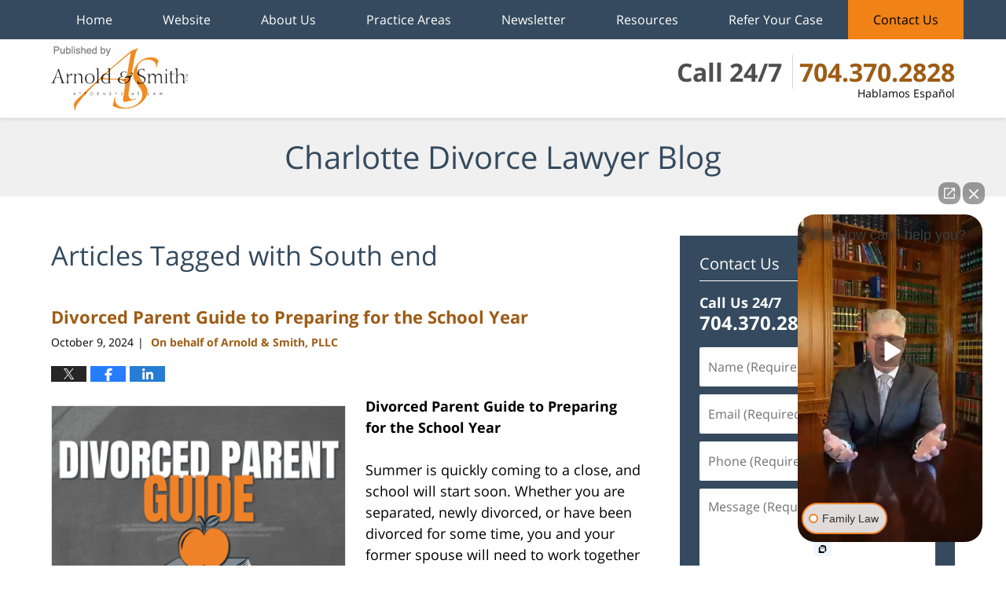

--- FILE ---
content_type: text/html; charset=UTF-8
request_url: https://www.charlottedivorcelawyerblog.com/tag/south-end/
body_size: 25555
content:
<!DOCTYPE html>
<html class="no-js displaymode-full" itemscope itemtype="http://schema.org/Blog" lang="en-US">
	<head prefix="og: http://ogp.me/ns#" >
		<meta http-equiv="Content-Type" content="text/html; charset=utf-8" />
		<title>South end Tag Archives &#8212; Charlotte Divorce Lawyer Blog</title>
		<meta name="viewport" content="width=device-width, initial-scale=1.0" />

		<link rel="stylesheet" type="text/css" media="all" href="/jresources/css/main.css?ver=20251125232011" />


		<script type="text/javascript">
			document.documentElement.className = document.documentElement.className.replace(/\bno-js\b/,"js");
		</script>

		<meta name="referrer" content="origin" />
		<meta name="referrer" content="unsafe-url" />

		<meta name='robots' content='noindex, follow' />
	<style>img:is([sizes="auto" i], [sizes^="auto," i]) { contain-intrinsic-size: 3000px 1500px }</style>
	
	<!-- This site is optimized with the Yoast SEO plugin v25.7 - https://yoast.com/wordpress/plugins/seo/ -->
	<meta name="description" content="Charlotte Divorce Lawyer Blog &#8212; South end Tag &#8212; Charlotte Divorce Lawyer Blog" />
	<!-- / Yoast SEO plugin. -->


<link rel="alternate" type="application/rss+xml" title="Charlotte Divorce Lawyer Blog &raquo; Feed" href="https://www.charlottedivorcelawyerblog.com/feed/" />
<link rel="alternate" type="application/rss+xml" title="Charlotte Divorce Lawyer Blog &raquo; Comments Feed" href="https://www.charlottedivorcelawyerblog.com/comments/feed/" />
<link rel="alternate" type="application/rss+xml" title="Charlotte Divorce Lawyer Blog &raquo; South end Tag Feed" href="https://www.charlottedivorcelawyerblog.com/tag/south-end/feed/" />
<script type="text/javascript">
/* <![CDATA[ */
window._wpemojiSettings = {"baseUrl":"https:\/\/s.w.org\/images\/core\/emoji\/16.0.1\/72x72\/","ext":".png","svgUrl":"https:\/\/s.w.org\/images\/core\/emoji\/16.0.1\/svg\/","svgExt":".svg","source":{"concatemoji":"https:\/\/www.charlottedivorcelawyerblog.com\/wp-includes\/js\/wp-emoji-release.min.js?ver=7f08c3448240c80842b50f945023b5cf"}};
/*! This file is auto-generated */
!function(s,n){var o,i,e;function c(e){try{var t={supportTests:e,timestamp:(new Date).valueOf()};sessionStorage.setItem(o,JSON.stringify(t))}catch(e){}}function p(e,t,n){e.clearRect(0,0,e.canvas.width,e.canvas.height),e.fillText(t,0,0);var t=new Uint32Array(e.getImageData(0,0,e.canvas.width,e.canvas.height).data),a=(e.clearRect(0,0,e.canvas.width,e.canvas.height),e.fillText(n,0,0),new Uint32Array(e.getImageData(0,0,e.canvas.width,e.canvas.height).data));return t.every(function(e,t){return e===a[t]})}function u(e,t){e.clearRect(0,0,e.canvas.width,e.canvas.height),e.fillText(t,0,0);for(var n=e.getImageData(16,16,1,1),a=0;a<n.data.length;a++)if(0!==n.data[a])return!1;return!0}function f(e,t,n,a){switch(t){case"flag":return n(e,"\ud83c\udff3\ufe0f\u200d\u26a7\ufe0f","\ud83c\udff3\ufe0f\u200b\u26a7\ufe0f")?!1:!n(e,"\ud83c\udde8\ud83c\uddf6","\ud83c\udde8\u200b\ud83c\uddf6")&&!n(e,"\ud83c\udff4\udb40\udc67\udb40\udc62\udb40\udc65\udb40\udc6e\udb40\udc67\udb40\udc7f","\ud83c\udff4\u200b\udb40\udc67\u200b\udb40\udc62\u200b\udb40\udc65\u200b\udb40\udc6e\u200b\udb40\udc67\u200b\udb40\udc7f");case"emoji":return!a(e,"\ud83e\udedf")}return!1}function g(e,t,n,a){var r="undefined"!=typeof WorkerGlobalScope&&self instanceof WorkerGlobalScope?new OffscreenCanvas(300,150):s.createElement("canvas"),o=r.getContext("2d",{willReadFrequently:!0}),i=(o.textBaseline="top",o.font="600 32px Arial",{});return e.forEach(function(e){i[e]=t(o,e,n,a)}),i}function t(e){var t=s.createElement("script");t.src=e,t.defer=!0,s.head.appendChild(t)}"undefined"!=typeof Promise&&(o="wpEmojiSettingsSupports",i=["flag","emoji"],n.supports={everything:!0,everythingExceptFlag:!0},e=new Promise(function(e){s.addEventListener("DOMContentLoaded",e,{once:!0})}),new Promise(function(t){var n=function(){try{var e=JSON.parse(sessionStorage.getItem(o));if("object"==typeof e&&"number"==typeof e.timestamp&&(new Date).valueOf()<e.timestamp+604800&&"object"==typeof e.supportTests)return e.supportTests}catch(e){}return null}();if(!n){if("undefined"!=typeof Worker&&"undefined"!=typeof OffscreenCanvas&&"undefined"!=typeof URL&&URL.createObjectURL&&"undefined"!=typeof Blob)try{var e="postMessage("+g.toString()+"("+[JSON.stringify(i),f.toString(),p.toString(),u.toString()].join(",")+"));",a=new Blob([e],{type:"text/javascript"}),r=new Worker(URL.createObjectURL(a),{name:"wpTestEmojiSupports"});return void(r.onmessage=function(e){c(n=e.data),r.terminate(),t(n)})}catch(e){}c(n=g(i,f,p,u))}t(n)}).then(function(e){for(var t in e)n.supports[t]=e[t],n.supports.everything=n.supports.everything&&n.supports[t],"flag"!==t&&(n.supports.everythingExceptFlag=n.supports.everythingExceptFlag&&n.supports[t]);n.supports.everythingExceptFlag=n.supports.everythingExceptFlag&&!n.supports.flag,n.DOMReady=!1,n.readyCallback=function(){n.DOMReady=!0}}).then(function(){return e}).then(function(){var e;n.supports.everything||(n.readyCallback(),(e=n.source||{}).concatemoji?t(e.concatemoji):e.wpemoji&&e.twemoji&&(t(e.twemoji),t(e.wpemoji)))}))}((window,document),window._wpemojiSettings);
/* ]]> */
</script>
<style id='wp-emoji-styles-inline-css' type='text/css'>

	img.wp-smiley, img.emoji {
		display: inline !important;
		border: none !important;
		box-shadow: none !important;
		height: 1em !important;
		width: 1em !important;
		margin: 0 0.07em !important;
		vertical-align: -0.1em !important;
		background: none !important;
		padding: 0 !important;
	}
</style>
<link rel='stylesheet' id='wp-block-library-css' href='https://www.charlottedivorcelawyerblog.com/wp-includes/css/dist/block-library/style.min.css?ver=7f08c3448240c80842b50f945023b5cf' type='text/css' media='all' />
<style id='classic-theme-styles-inline-css' type='text/css'>
/*! This file is auto-generated */
.wp-block-button__link{color:#fff;background-color:#32373c;border-radius:9999px;box-shadow:none;text-decoration:none;padding:calc(.667em + 2px) calc(1.333em + 2px);font-size:1.125em}.wp-block-file__button{background:#32373c;color:#fff;text-decoration:none}
</style>
<style id='global-styles-inline-css' type='text/css'>
:root{--wp--preset--aspect-ratio--square: 1;--wp--preset--aspect-ratio--4-3: 4/3;--wp--preset--aspect-ratio--3-4: 3/4;--wp--preset--aspect-ratio--3-2: 3/2;--wp--preset--aspect-ratio--2-3: 2/3;--wp--preset--aspect-ratio--16-9: 16/9;--wp--preset--aspect-ratio--9-16: 9/16;--wp--preset--color--black: #000000;--wp--preset--color--cyan-bluish-gray: #abb8c3;--wp--preset--color--white: #ffffff;--wp--preset--color--pale-pink: #f78da7;--wp--preset--color--vivid-red: #cf2e2e;--wp--preset--color--luminous-vivid-orange: #ff6900;--wp--preset--color--luminous-vivid-amber: #fcb900;--wp--preset--color--light-green-cyan: #7bdcb5;--wp--preset--color--vivid-green-cyan: #00d084;--wp--preset--color--pale-cyan-blue: #8ed1fc;--wp--preset--color--vivid-cyan-blue: #0693e3;--wp--preset--color--vivid-purple: #9b51e0;--wp--preset--gradient--vivid-cyan-blue-to-vivid-purple: linear-gradient(135deg,rgba(6,147,227,1) 0%,rgb(155,81,224) 100%);--wp--preset--gradient--light-green-cyan-to-vivid-green-cyan: linear-gradient(135deg,rgb(122,220,180) 0%,rgb(0,208,130) 100%);--wp--preset--gradient--luminous-vivid-amber-to-luminous-vivid-orange: linear-gradient(135deg,rgba(252,185,0,1) 0%,rgba(255,105,0,1) 100%);--wp--preset--gradient--luminous-vivid-orange-to-vivid-red: linear-gradient(135deg,rgba(255,105,0,1) 0%,rgb(207,46,46) 100%);--wp--preset--gradient--very-light-gray-to-cyan-bluish-gray: linear-gradient(135deg,rgb(238,238,238) 0%,rgb(169,184,195) 100%);--wp--preset--gradient--cool-to-warm-spectrum: linear-gradient(135deg,rgb(74,234,220) 0%,rgb(151,120,209) 20%,rgb(207,42,186) 40%,rgb(238,44,130) 60%,rgb(251,105,98) 80%,rgb(254,248,76) 100%);--wp--preset--gradient--blush-light-purple: linear-gradient(135deg,rgb(255,206,236) 0%,rgb(152,150,240) 100%);--wp--preset--gradient--blush-bordeaux: linear-gradient(135deg,rgb(254,205,165) 0%,rgb(254,45,45) 50%,rgb(107,0,62) 100%);--wp--preset--gradient--luminous-dusk: linear-gradient(135deg,rgb(255,203,112) 0%,rgb(199,81,192) 50%,rgb(65,88,208) 100%);--wp--preset--gradient--pale-ocean: linear-gradient(135deg,rgb(255,245,203) 0%,rgb(182,227,212) 50%,rgb(51,167,181) 100%);--wp--preset--gradient--electric-grass: linear-gradient(135deg,rgb(202,248,128) 0%,rgb(113,206,126) 100%);--wp--preset--gradient--midnight: linear-gradient(135deg,rgb(2,3,129) 0%,rgb(40,116,252) 100%);--wp--preset--font-size--small: 13px;--wp--preset--font-size--medium: 20px;--wp--preset--font-size--large: 36px;--wp--preset--font-size--x-large: 42px;--wp--preset--spacing--20: 0.44rem;--wp--preset--spacing--30: 0.67rem;--wp--preset--spacing--40: 1rem;--wp--preset--spacing--50: 1.5rem;--wp--preset--spacing--60: 2.25rem;--wp--preset--spacing--70: 3.38rem;--wp--preset--spacing--80: 5.06rem;--wp--preset--shadow--natural: 6px 6px 9px rgba(0, 0, 0, 0.2);--wp--preset--shadow--deep: 12px 12px 50px rgba(0, 0, 0, 0.4);--wp--preset--shadow--sharp: 6px 6px 0px rgba(0, 0, 0, 0.2);--wp--preset--shadow--outlined: 6px 6px 0px -3px rgba(255, 255, 255, 1), 6px 6px rgba(0, 0, 0, 1);--wp--preset--shadow--crisp: 6px 6px 0px rgba(0, 0, 0, 1);}:where(.is-layout-flex){gap: 0.5em;}:where(.is-layout-grid){gap: 0.5em;}body .is-layout-flex{display: flex;}.is-layout-flex{flex-wrap: wrap;align-items: center;}.is-layout-flex > :is(*, div){margin: 0;}body .is-layout-grid{display: grid;}.is-layout-grid > :is(*, div){margin: 0;}:where(.wp-block-columns.is-layout-flex){gap: 2em;}:where(.wp-block-columns.is-layout-grid){gap: 2em;}:where(.wp-block-post-template.is-layout-flex){gap: 1.25em;}:where(.wp-block-post-template.is-layout-grid){gap: 1.25em;}.has-black-color{color: var(--wp--preset--color--black) !important;}.has-cyan-bluish-gray-color{color: var(--wp--preset--color--cyan-bluish-gray) !important;}.has-white-color{color: var(--wp--preset--color--white) !important;}.has-pale-pink-color{color: var(--wp--preset--color--pale-pink) !important;}.has-vivid-red-color{color: var(--wp--preset--color--vivid-red) !important;}.has-luminous-vivid-orange-color{color: var(--wp--preset--color--luminous-vivid-orange) !important;}.has-luminous-vivid-amber-color{color: var(--wp--preset--color--luminous-vivid-amber) !important;}.has-light-green-cyan-color{color: var(--wp--preset--color--light-green-cyan) !important;}.has-vivid-green-cyan-color{color: var(--wp--preset--color--vivid-green-cyan) !important;}.has-pale-cyan-blue-color{color: var(--wp--preset--color--pale-cyan-blue) !important;}.has-vivid-cyan-blue-color{color: var(--wp--preset--color--vivid-cyan-blue) !important;}.has-vivid-purple-color{color: var(--wp--preset--color--vivid-purple) !important;}.has-black-background-color{background-color: var(--wp--preset--color--black) !important;}.has-cyan-bluish-gray-background-color{background-color: var(--wp--preset--color--cyan-bluish-gray) !important;}.has-white-background-color{background-color: var(--wp--preset--color--white) !important;}.has-pale-pink-background-color{background-color: var(--wp--preset--color--pale-pink) !important;}.has-vivid-red-background-color{background-color: var(--wp--preset--color--vivid-red) !important;}.has-luminous-vivid-orange-background-color{background-color: var(--wp--preset--color--luminous-vivid-orange) !important;}.has-luminous-vivid-amber-background-color{background-color: var(--wp--preset--color--luminous-vivid-amber) !important;}.has-light-green-cyan-background-color{background-color: var(--wp--preset--color--light-green-cyan) !important;}.has-vivid-green-cyan-background-color{background-color: var(--wp--preset--color--vivid-green-cyan) !important;}.has-pale-cyan-blue-background-color{background-color: var(--wp--preset--color--pale-cyan-blue) !important;}.has-vivid-cyan-blue-background-color{background-color: var(--wp--preset--color--vivid-cyan-blue) !important;}.has-vivid-purple-background-color{background-color: var(--wp--preset--color--vivid-purple) !important;}.has-black-border-color{border-color: var(--wp--preset--color--black) !important;}.has-cyan-bluish-gray-border-color{border-color: var(--wp--preset--color--cyan-bluish-gray) !important;}.has-white-border-color{border-color: var(--wp--preset--color--white) !important;}.has-pale-pink-border-color{border-color: var(--wp--preset--color--pale-pink) !important;}.has-vivid-red-border-color{border-color: var(--wp--preset--color--vivid-red) !important;}.has-luminous-vivid-orange-border-color{border-color: var(--wp--preset--color--luminous-vivid-orange) !important;}.has-luminous-vivid-amber-border-color{border-color: var(--wp--preset--color--luminous-vivid-amber) !important;}.has-light-green-cyan-border-color{border-color: var(--wp--preset--color--light-green-cyan) !important;}.has-vivid-green-cyan-border-color{border-color: var(--wp--preset--color--vivid-green-cyan) !important;}.has-pale-cyan-blue-border-color{border-color: var(--wp--preset--color--pale-cyan-blue) !important;}.has-vivid-cyan-blue-border-color{border-color: var(--wp--preset--color--vivid-cyan-blue) !important;}.has-vivid-purple-border-color{border-color: var(--wp--preset--color--vivid-purple) !important;}.has-vivid-cyan-blue-to-vivid-purple-gradient-background{background: var(--wp--preset--gradient--vivid-cyan-blue-to-vivid-purple) !important;}.has-light-green-cyan-to-vivid-green-cyan-gradient-background{background: var(--wp--preset--gradient--light-green-cyan-to-vivid-green-cyan) !important;}.has-luminous-vivid-amber-to-luminous-vivid-orange-gradient-background{background: var(--wp--preset--gradient--luminous-vivid-amber-to-luminous-vivid-orange) !important;}.has-luminous-vivid-orange-to-vivid-red-gradient-background{background: var(--wp--preset--gradient--luminous-vivid-orange-to-vivid-red) !important;}.has-very-light-gray-to-cyan-bluish-gray-gradient-background{background: var(--wp--preset--gradient--very-light-gray-to-cyan-bluish-gray) !important;}.has-cool-to-warm-spectrum-gradient-background{background: var(--wp--preset--gradient--cool-to-warm-spectrum) !important;}.has-blush-light-purple-gradient-background{background: var(--wp--preset--gradient--blush-light-purple) !important;}.has-blush-bordeaux-gradient-background{background: var(--wp--preset--gradient--blush-bordeaux) !important;}.has-luminous-dusk-gradient-background{background: var(--wp--preset--gradient--luminous-dusk) !important;}.has-pale-ocean-gradient-background{background: var(--wp--preset--gradient--pale-ocean) !important;}.has-electric-grass-gradient-background{background: var(--wp--preset--gradient--electric-grass) !important;}.has-midnight-gradient-background{background: var(--wp--preset--gradient--midnight) !important;}.has-small-font-size{font-size: var(--wp--preset--font-size--small) !important;}.has-medium-font-size{font-size: var(--wp--preset--font-size--medium) !important;}.has-large-font-size{font-size: var(--wp--preset--font-size--large) !important;}.has-x-large-font-size{font-size: var(--wp--preset--font-size--x-large) !important;}
:where(.wp-block-post-template.is-layout-flex){gap: 1.25em;}:where(.wp-block-post-template.is-layout-grid){gap: 1.25em;}
:where(.wp-block-columns.is-layout-flex){gap: 2em;}:where(.wp-block-columns.is-layout-grid){gap: 2em;}
:root :where(.wp-block-pullquote){font-size: 1.5em;line-height: 1.6;}
</style>
<script type="text/javascript" src="https://www.charlottedivorcelawyerblog.com/wp-includes/js/jquery/jquery.min.js?ver=3.7.1" id="jquery-core-js"></script>
<script type="text/javascript" src="https://www.charlottedivorcelawyerblog.com/wp-includes/js/jquery/jquery-migrate.min.js?ver=3.4.1" id="jquery-migrate-js"></script>
<link rel="https://api.w.org/" href="https://www.charlottedivorcelawyerblog.com/wp-json/" /><link rel="alternate" title="JSON" type="application/json" href="https://www.charlottedivorcelawyerblog.com/wp-json/wp/v2/tags/1913" /><link rel="EditURI" type="application/rsd+xml" title="RSD" href="https://www.charlottedivorcelawyerblog.com/xmlrpc.php?rsd" />

<link rel="amphtml" href="https://www.charlottedivorcelawyerblog.com/amp/tag/south-end/" />
		<!-- Willow Authorship Tags -->
<link href="https://www.arnoldsmithlaw.com/" rel="publisher" />

<!-- End Willow Authorship Tags -->		<!-- Willow Opengraph and Twitter Cards -->
<meta property="og:url" content="https://www.charlottedivorcelawyerblog.com/tag/south-end/" />
<meta property="og:title" content="South end" />
<meta property="og:description" content="Posts tagged with &quot;South end&quot;" />
<meta property="og:type" content="blog" />
<meta property="og:image" content="https://www.charlottedivorcelawyerblog.com/files/2019/03/social-image-logo-og.png" />
<meta property="og:image:width" content="2560" />
<meta property="og:image:height" content="1702" />
<meta property="og:image:url" content="https://www.charlottedivorcelawyerblog.com/files/2019/03/social-image-logo-og.png" />
<meta property="og:image:secure_url" content="https://www.charlottedivorcelawyerblog.com/files/2019/03/social-image-logo-og.png" />
<meta property="og:site_name" content="Charlotte Divorce Lawyer Blog" />
<meta name="twitter:card" content="summary" />
<meta name="twitter:url" content="https://www.charlottedivorcelawyerblog.com/tag/south-end/" />
<meta name="twitter:title" content="South end" />
<meta name="twitter:description" content="Posts tagged with &quot;South end&quot;" />
<meta name="twitter:image" content="https://www.charlottedivorcelawyerblog.com/files/2019/03/social-image-logo-og.png" />

<!-- End Willow Opengraph and Twitter Cards -->

				<link rel="shortcut icon" type="image/x-icon" href="/jresources/icons/favicon.ico"  />
<!-- Google Analytics Metadata -->
<script> window.jmetadata = window.jmetadata || { site: { id: '295', installation: 'lawblogger', name: 'charlottedivorcelawyerblog-com',  willow: '1', domain: 'charlottedivorcelawyerblog.com', key: 'Li0tLSAuLi0gLi4uIC0gLi4gLi1jaGFybG90dGVkaXZvcmNlbGF3eWVyYmxvZy5jb20=' }, analytics: { ga4: [ { measurementId: 'G-Q90KEBHTC5' } ] } } </script>
<!-- End of Google Analytics Metadata -->

<!-- Google Tag Manager -->
<script>(function(w,d,s,l,i){w[l]=w[l]||[];w[l].push({'gtm.start': new Date().getTime(),event:'gtm.js'});var f=d.getElementsByTagName(s)[0], j=d.createElement(s),dl=l!='dataLayer'?'&l='+l:'';j.async=true;j.src= 'https://www.googletagmanager.com/gtm.js?id='+i+dl;f.parentNode.insertBefore(j,f); })(window,document,'script','dataLayer','GTM-PHFNLNH');</script>
<!-- End Google Tag Manager -->


	<script async defer src="https://justatic.com/e/widgets/js/justia.js"></script>

	</head>
	<body class="willow willow-responsive archive tag tag-south-end tag-1913 wp-theme-Willow-Responsive">
	<div id="top-numbers-v2" class="tnv2-sticky top-numbers-v2"> <ul> <li>Call 24/7: <strong>704.370.2828</strong> <a class="tnv2-button" rel="nofollow" href="tel:+1-704-370-2828" data-gtm-location="Sticky Header" data-gtm-value="+1-704-370-2828" data-gtm-action="Contact" data-gtm-category="Phones" data-gtm-device="Mobile" data-gtm-event="phone_contact" data-gtm-label="Call" data-gtm-target="Button" data-gtm-type="click">Tap Here To Call Us</a> </li> </ul> </div>

<div id="fb-root"></div>

		<div class="container">
			<div class="cwrap">

			<!-- HEADER -->
			<header id="header" role="banner">
							<div id="head" class="header-tag-group">

					<div id="logo">
						<a href="https://www.arnoldsmithlaw.com/">							<img src="/jresources/images/logo.png?ver=20251125232011" id="mainlogo" alt="Arnold & Smith PLLC" />
							Charlotte Divorce Lawyer Blog</a>
					</div>
					        
                    <div id="tagline">
            <a href="https://injury.arnoldsmithlaw.com/contact-us.html">
                	<span class="cta-text-line1">Call 24/7</span>
					<span class="cta-text-line2">704.370.2828</span>
					<span class="cta-text-line3">Hablamos Español</span>
            </a>
            
        </div>
        				</div><!--/#head-->
				<nav id="main-nav" role="navigation">
					<span class="visuallyhidden">Navigation</span>
					<div id="topnav" class="topnav nav-custom"><ul id="tnav-toplevel" class="menu"><li id="menu-item-5" class="priority_1 menu-item menu-item-type-custom menu-item-object-custom menu-item-home menu-item-5"><a href="https://www.charlottedivorcelawyerblog.com/">Home</a></li>
<li id="menu-item-6" class="priority_2 menu-item menu-item-type-custom menu-item-object-custom menu-item-6"><a href="https://www.arnoldsmithlaw.com/">Website</a></li>
<li id="menu-item-7" class="priority_4 menu-item menu-item-type-custom menu-item-object-custom menu-item-7"><a href="https://www.arnoldsmithlaw.com/why-arnold-smith-pllc.html">About Us</a></li>
<li id="menu-item-1571" class="priority_3 menu-item menu-item-type-custom menu-item-object-custom menu-item-1571"><a href="https://www.arnoldsmithlaw.com/practice-areas.html">Practice Areas</a></li>
<li id="menu-item-3177" class="priority_5 menu-item menu-item-type-custom menu-item-object-custom menu-item-3177"><a href="https://www.arnoldsmithlaw.com/newsletters.html">Newsletter</a></li>
<li id="menu-item-3178" class="priority_6 menu-item menu-item-type-custom menu-item-object-custom menu-item-has-children menu-item-3178"><a href="https://www.arnoldsmithlaw.com/resources-center.html">Resources</a>
<ul class="sub-menu">
	<li id="menu-item-3179" class="priority_7 menu-item menu-item-type-custom menu-item-object-custom menu-item-3179"><a href="https://www.arnoldsmithlaw.com/firm-news.html">Firm News</a></li>
	<li id="menu-item-4957" class="menu-item menu-item-type-custom menu-item-object-custom menu-item-4957"><a href="https://www.arnoldsmithlaw.com/resources-center.html">COVID-19 Legal Resources</a></li>
	<li id="menu-item-4958" class="menu-item menu-item-type-custom menu-item-object-custom menu-item-4958"><a href="https://www.arnoldsmithlaw.com/legal-resource-links.html">Legal Resource Links</a></li>
</ul>
</li>
<li id="menu-item-4959" class="menu-item menu-item-type-custom menu-item-object-custom menu-item-4959"><a href="https://www.arnoldsmithlaw.com/refer-your-case.html">Refer Your Case</a></li>
<li id="menu-item-8" class="priority_1 contactus menu-item menu-item-type-custom menu-item-object-custom menu-item-8"><a href="https://www.arnoldsmithlaw.com/contact-us.html">Contact Us</a></li>
</ul></div>				</nav>
							</header>

			            

            <!-- MAIN -->
            <div id="main">
	            <div class="custom_html_content_top"><div class="imgwrap"> <div id="img3"> <div class="blogname-wrapper"><a href="/" class="main-blogname"><strong class="inner-blogname">Charlotte Divorce Lawyer Blog</strong></a></div> </div> </div></div>                <div class="mwrap">
                	
                	
	                <section class="content">
	                		                	<div class="bodytext">
		                	
		<section class="archive_page_heading tag_page_heading">
			<header>
				<h1 class="archive-title">
					<span class="tag-heading-label">Articles Tagged with</span> <span class="tag_name">South end</span>				</h1>

							</header>
		</section>

		

<article id="post-5318" class="entry post-5318 post type-post status-publish format-standard has-post-thumbnail hentry category-child-custody category-divorce category-parenthood tag-absolute-divorce tag-alienation-of-affection tag-alimony tag-attorney tag-charlotte tag-child-custody-holidays tag-child-support tag-co-parent tag-co-parenting tag-co-parents tag-contested-custody tag-contested-divorce tag-cornelius tag-custody tag-custody-rights tag-davidson tag-dilworth tag-divide-marital-property tag-dividing-assets tag-divorce tag-divorce-attorney tag-divorce-proceedings tag-divorce-settlement tag-divorce-settlements tag-equitable-distribution tag-family-law tag-finances tag-fort-mill tag-gastonia tag-grandparent-rights tag-grandparent-visitation tag-gray-divorce tag-grounds-for-divorce tag-grounds-to-file-for-divorce tag-high-asset-divorce tag-high-income-divorce tag-high-profile-divorce tag-holiday-plan tag-holiday-schedule tag-holiday-visitation tag-holidays-after-divorce tag-huntersville tag-iredell-county tag-lake-norman tag-lancaster tag-law-firm tag-lawyer tag-lkn tag-marital-property tag-marvin tag-matthews tag-mecklenburg tag-mint-hill tag-monroe tag-mooresville tag-myers-park tag-north-carolina tag-parental-care tag-pineville tag-plaza-midwood tag-property-division-2 tag-remarriage tag-remarry-waiting-period tag-rock-hill tag-seek-custody tag-separation tag-south-carolina tag-south-carolina-family-law-attorney tag-south-end tag-statesville tag-substantial-relationship tag-uncontested-divorce tag-union-county tag-visitation tag-visitation-after-divorce tag-visitation-rights tag-waxhaw tag-york" itemprop="blogPost" itemtype="http://schema.org/BlogPosting" itemscope>
	<link itemprop="mainEntityOfPage" href="https://www.charlottedivorcelawyerblog.com/divorced-parent-guide-to-preparing-for-the-school-year/" />
	<div class="inner-wrapper">
		<header>

			
			
						<div id="featured-image-5331-post-id-5318" itemprop="image" itemtype="http://schema.org/ImageObject" itemscope>
	<link itemprop="url" href="https://www.charlottedivorcelawyerblog.com/files/2024/08/back-to-school-1416942-scaled.jpg" />
	<meta itemprop="width" content="2560" />
	<meta itemprop="height" content="1702" />
	<meta itemprop="representativeOfPage" content="http://schema.org/True" />
</div>
			
			
			
            <h2 class="entry-title" itemprop="name">                <a href="https://www.charlottedivorcelawyerblog.com/divorced-parent-guide-to-preparing-for-the-school-year/" itemprop="url" title="Permalink to Divorced Parent Guide to Preparing for the School Year" rel="bookmark">Divorced Parent Guide to Preparing for the School Year</a>
            </h2>
                <meta itemprop="headline" content="Divorced Parent Guide to Preparing for the School Year" />
			
			
			
			<div class="author-date-label"><span class="published-date"><span class="published-date-label">Published on:</span> <time datetime="2024-10-09T12:00:59-04:00" class="post-date published" itemprop="datePublished" pubdate>October 9, 2024</time></span><span class="author-date-sep"> | </span><span class="author vcard"> <span itemprop="author" itemtype="http://schema.org/Organization" itemscope><a href="https://www.arnoldsmithlaw.com/why-arnold-smith-pllc.html" class="url fn author-arnoldsmithlaw6 author-2988 post-author-link" rel="author" target="_self" itemprop="url"><span itemprop="name">On behalf of Arnold &amp; Smith, PLLC</span></a><meta itemprop="sameAs" content="https://twitter.com/ArnoldSmithPLLC" /><meta itemprop="sameAs" content="https://www.facebook.com/ArnoldSmithLaw" /><meta itemprop="sameAs" content="http://lawyers.justia.com/firm/arnold-smith-pllc-40063" /></span></span></div>
			<div class="sharelinks sharelinks-5318 sharelinks-horizontal" id="sharelinks-5318">
	<a href="https://twitter.com/intent/tweet?url=https%3A%2F%2Fwp.me%2Fp89NyY-1nM&amp;text=Divorced+Parent+Guide+to+Preparing+for+the+School+Year&amp;related=ArnoldSmithPLLC%3APost+Author" target="_blank"  onclick="javascript:window.open(this.href, '', 'menubar=no,toolbar=no,resizable=yes,scrollbars=yes,height=600,width=600');return false;"><img src="https://www.charlottedivorcelawyerblog.com/wp-content/themes/Willow-Responsive/images/share/twitter.gif" alt="Tweet this Post" /></a>
	<a href="https://www.facebook.com/sharer/sharer.php?u=https%3A%2F%2Fwww.charlottedivorcelawyerblog.com%2Fdivorced-parent-guide-to-preparing-for-the-school-year%2F" target="_blank"  onclick="javascript:window.open(this.href, '', 'menubar=no,toolbar=no,resizable=yes,scrollbars=yes,height=600,width=600');return false;"><img src="https://www.charlottedivorcelawyerblog.com/wp-content/themes/Willow-Responsive/images/share/fb.gif" alt="Share on Facebook" /></a>
	<a href="http://www.linkedin.com/shareArticle?mini=true&amp;url=https%3A%2F%2Fwww.charlottedivorcelawyerblog.com%2Fdivorced-parent-guide-to-preparing-for-the-school-year%2F&amp;title=Divorced+Parent+Guide+to+Preparing+for+the+School+Year&amp;source=Charlotte+Divorce+Lawyer+Blog" target="_blank"  onclick="javascript:window.open(this.href, '', 'menubar=no,toolbar=no,resizable=yes,scrollbars=yes,height=600,width=600');return false;"><img src="https://www.charlottedivorcelawyerblog.com/wp-content/themes/Willow-Responsive/images/share/linkedin.gif" alt="Share on LinkedIn" /></a>
</div>					</header>
		<div class="content" itemprop="articleBody">
									<div class="entry-content">
								<p><strong><a href="https://www.charlottedivorcelawyerblog.com/files/2024/08/1.png"><img fetchpriority="high" decoding="async" class=" wp-image-5328 alignleft" src="https://www.charlottedivorcelawyerblog.com/files/2024/08/1-1024x1024.png" alt="1-1024x1024" width="449" height="449" srcset="https://www.charlottedivorcelawyerblog.com/files/2024/08/1-1024x1024.png 1024w, https://www.charlottedivorcelawyerblog.com/files/2024/08/1-300x300.png 300w, https://www.charlottedivorcelawyerblog.com/files/2024/08/1-150x150.png 150w, https://www.charlottedivorcelawyerblog.com/files/2024/08/1-768x768.png 768w, https://www.charlottedivorcelawyerblog.com/files/2024/08/1-1000x1000.png 1000w, https://www.charlottedivorcelawyerblog.com/files/2024/08/1-120x120.png 120w, https://www.charlottedivorcelawyerblog.com/files/2024/08/1.png 1080w" sizes="(max-width: 449px) 100vw, 449px" /></a>Divorced Parent Guide to Preparing for the School Year</strong></p>
<p>Summer is quickly coming to a close, and school will start soon. Whether you are separated, newly divorced, or have been divorced for some time, you and your former spouse will need to work together to prepare for the upcoming school year. It is essential to establish routines and make the school year as easy and stress-free for your child as possible.</p>
<p><strong>Implement a New Routine</strong></p>
<div class="read_more_link"><a href="https://www.charlottedivorcelawyerblog.com/divorced-parent-guide-to-preparing-for-the-school-year/"  title="Continue Reading Divorced Parent Guide to Preparing for the School Year" class="more-link">Continue reading</a></div>
							</div>
					</div>
		<footer>
							<div class="author vcard"> <span itemprop="author" itemtype="http://schema.org/Organization" itemscope><a href="https://www.arnoldsmithlaw.com/why-arnold-smith-pllc.html" class="url fn author-arnoldsmithlaw6 author-2988 post-author-link" rel="author" target="_self" itemprop="url"><span itemprop="name">On behalf of Arnold &amp; Smith, PLLC</span></a><meta itemprop="sameAs" content="https://twitter.com/ArnoldSmithPLLC" /><meta itemprop="sameAs" content="https://www.facebook.com/ArnoldSmithLaw" /><meta itemprop="sameAs" content="http://lawyers.justia.com/firm/arnold-smith-pllc-40063" /></span></div>						<div itemprop="publisher" itemtype="http://schema.org/Organization" itemscope>
				<meta itemprop="name" content="Arnold & Smith PLLC" />
				
<div itemprop="logo" itemtype="http://schema.org/ImageObject" itemscope>
	<link itemprop="url" href="https://www.charlottedivorcelawyerblog.com/files/2016/06/arnoldsmith.png" />
	<meta itemprop="height" content="60" />
	<meta itemprop="width" content="137" />
	<meta itemprop="representativeOfPage" content="http://schema.org/True" />
</div>
			</div>

			<div class="category-list"><span class="category-list-label">Posted in:</span> <span class="category-list-items"><a href="https://www.charlottedivorcelawyerblog.com/category/child-custody/" title="View all posts in Child Custody" class="category-child-custody term-4 post-category-link">Child Custody</a>, <a href="https://www.charlottedivorcelawyerblog.com/category/divorce/" title="View all posts in Divorce" class="category-divorce term-6 post-category-link">Divorce</a> and <a href="https://www.charlottedivorcelawyerblog.com/category/parenthood/" title="View all posts in Parenthood" class="category-parenthood term-15 post-category-link">Parenthood</a></span></div><div class="tag-list"><span class="tag-list-label">Tagged:</span> <span class="tag-list-items"><a href="https://www.charlottedivorcelawyerblog.com/tag/absolute-divorce/" title="View all posts tagged with absolute divorce" class="tag-absolute-divorce term-1920 post-tag-link">absolute divorce</a>, <a href="https://www.charlottedivorcelawyerblog.com/tag/alienation-of-affection/" title="View all posts tagged with alienation of affection" class="tag-alienation-of-affection term-138 post-tag-link">alienation of affection</a>, <a href="https://www.charlottedivorcelawyerblog.com/tag/alimony/" title="View all posts tagged with Alimony" class="tag-alimony term-450 post-tag-link">Alimony</a>, <a href="https://www.charlottedivorcelawyerblog.com/tag/attorney/" title="View all posts tagged with Attorney" class="tag-attorney term-29 post-tag-link">Attorney</a>, <a href="https://www.charlottedivorcelawyerblog.com/tag/charlotte/" title="View all posts tagged with Charlotte" class="tag-charlotte term-26 post-tag-link">Charlotte</a>, <a href="https://www.charlottedivorcelawyerblog.com/tag/child-custody-holidays/" title="View all posts tagged with Child custody holidays" class="tag-child-custody-holidays term-1674 post-tag-link">Child custody holidays</a>, <a href="https://www.charlottedivorcelawyerblog.com/tag/child-support/" title="View all posts tagged with Child Support" class="tag-child-support term-446 post-tag-link">Child Support</a>, <a href="https://www.charlottedivorcelawyerblog.com/tag/co-parent/" title="View all posts tagged with co-parent" class="tag-co-parent term-1865 post-tag-link">co-parent</a>, <a href="https://www.charlottedivorcelawyerblog.com/tag/co-parenting/" title="View all posts tagged with co-parenting" class="tag-co-parenting term-111 post-tag-link">co-parenting</a>, <a href="https://www.charlottedivorcelawyerblog.com/tag/co-parents/" title="View all posts tagged with co-parents" class="tag-co-parents term-1879 post-tag-link">co-parents</a>, <a href="https://www.charlottedivorcelawyerblog.com/tag/contested-custody/" title="View all posts tagged with contested custody" class="tag-contested-custody term-254 post-tag-link">contested custody</a>, <a href="https://www.charlottedivorcelawyerblog.com/tag/contested-divorce/" title="View all posts tagged with contested divorce" class="tag-contested-divorce term-252 post-tag-link">contested divorce</a>, <a href="https://www.charlottedivorcelawyerblog.com/tag/cornelius/" title="View all posts tagged with Cornelius" class="tag-cornelius term-1299 post-tag-link">Cornelius</a>, <a href="https://www.charlottedivorcelawyerblog.com/tag/custody/" title="View all posts tagged with Custody" class="tag-custody term-242 post-tag-link">Custody</a>, <a href="https://www.charlottedivorcelawyerblog.com/tag/custody-rights/" title="View all posts tagged with custody rights" class="tag-custody-rights term-2146 post-tag-link">custody rights</a>, <a href="https://www.charlottedivorcelawyerblog.com/tag/davidson/" title="View all posts tagged with Davidson" class="tag-davidson term-1298 post-tag-link">Davidson</a>, <a href="https://www.charlottedivorcelawyerblog.com/tag/dilworth/" title="View all posts tagged with Dilworth" class="tag-dilworth term-374 post-tag-link">Dilworth</a>, <a href="https://www.charlottedivorcelawyerblog.com/tag/divide-marital-property/" title="View all posts tagged with divide marital property" class="tag-divide-marital-property term-1365 post-tag-link">divide marital property</a>, <a href="https://www.charlottedivorcelawyerblog.com/tag/dividing-assets/" title="View all posts tagged with dividing assets" class="tag-dividing-assets term-1134 post-tag-link">dividing assets</a>, <a href="https://www.charlottedivorcelawyerblog.com/tag/divorce/" title="View all posts tagged with Divorce" class="tag-divorce term-447 post-tag-link">Divorce</a>, <a href="https://www.charlottedivorcelawyerblog.com/tag/divorce-attorney/" title="View all posts tagged with divorce attorney" class="tag-divorce-attorney term-184 post-tag-link">divorce attorney</a>, <a href="https://www.charlottedivorcelawyerblog.com/tag/divorce-proceedings/" title="View all posts tagged with divorce proceedings" class="tag-divorce-proceedings term-1462 post-tag-link">divorce proceedings</a>, <a href="https://www.charlottedivorcelawyerblog.com/tag/divorce-settlement/" title="View all posts tagged with divorce settlement" class="tag-divorce-settlement term-38 post-tag-link">divorce settlement</a>, <a href="https://www.charlottedivorcelawyerblog.com/tag/divorce-settlements/" title="View all posts tagged with divorce settlements" class="tag-divorce-settlements term-1120 post-tag-link">divorce settlements</a>, <a href="https://www.charlottedivorcelawyerblog.com/tag/equitable-distribution/" title="View all posts tagged with Equitable Distribution" class="tag-equitable-distribution term-451 post-tag-link">Equitable Distribution</a>, <a href="https://www.charlottedivorcelawyerblog.com/tag/family-law/" title="View all posts tagged with Family Law" class="tag-family-law term-28 post-tag-link">Family Law</a>, <a href="https://www.charlottedivorcelawyerblog.com/tag/finances/" title="View all posts tagged with finances" class="tag-finances term-2560 post-tag-link">finances</a>, <a href="https://www.charlottedivorcelawyerblog.com/tag/fort-mill/" title="View all posts tagged with fort mill" class="tag-fort-mill term-2637 post-tag-link">fort mill</a>, <a href="https://www.charlottedivorcelawyerblog.com/tag/gastonia/" title="View all posts tagged with Gastonia" class="tag-gastonia term-1973 post-tag-link">Gastonia</a>, <a href="https://www.charlottedivorcelawyerblog.com/tag/grandparent-rights/" title="View all posts tagged with grandparent rights" class="tag-grandparent-rights term-1148 post-tag-link">grandparent rights</a>, <a href="https://www.charlottedivorcelawyerblog.com/tag/grandparent-visitation/" title="View all posts tagged with grandparent visitation" class="tag-grandparent-visitation term-1145 post-tag-link">grandparent visitation</a>, <a href="https://www.charlottedivorcelawyerblog.com/tag/gray-divorce/" title="View all posts tagged with gray divorce" class="tag-gray-divorce term-2634 post-tag-link">gray divorce</a>, <a href="https://www.charlottedivorcelawyerblog.com/tag/grounds-for-divorce/" title="View all posts tagged with grounds for divorce" class="tag-grounds-for-divorce term-1527 post-tag-link">grounds for divorce</a>, <a href="https://www.charlottedivorcelawyerblog.com/tag/grounds-to-file-for-divorce/" title="View all posts tagged with grounds to file for divorce" class="tag-grounds-to-file-for-divorce term-1504 post-tag-link">grounds to file for divorce</a>, <a href="https://www.charlottedivorcelawyerblog.com/tag/high-asset-divorce/" title="View all posts tagged with high asset divorce" class="tag-high-asset-divorce term-1060 post-tag-link">high asset divorce</a>, <a href="https://www.charlottedivorcelawyerblog.com/tag/high-income-divorce/" title="View all posts tagged with high income divorce" class="tag-high-income-divorce term-1002 post-tag-link">high income divorce</a>, <a href="https://www.charlottedivorcelawyerblog.com/tag/high-profile-divorce/" title="View all posts tagged with high-profile divorce" class="tag-high-profile-divorce term-786 post-tag-link">high-profile divorce</a>, <a href="https://www.charlottedivorcelawyerblog.com/tag/holiday-plan/" title="View all posts tagged with holiday plan" class="tag-holiday-plan term-1678 post-tag-link">holiday plan</a>, <a href="https://www.charlottedivorcelawyerblog.com/tag/holiday-schedule/" title="View all posts tagged with holiday schedule" class="tag-holiday-schedule term-1959 post-tag-link">holiday schedule</a>, <a href="https://www.charlottedivorcelawyerblog.com/tag/holiday-visitation/" title="View all posts tagged with holiday visitation" class="tag-holiday-visitation term-137 post-tag-link">holiday visitation</a>, <a href="https://www.charlottedivorcelawyerblog.com/tag/holidays-after-divorce/" title="View all posts tagged with Holidays after divorce" class="tag-holidays-after-divorce term-135 post-tag-link">Holidays after divorce</a>, <a href="https://www.charlottedivorcelawyerblog.com/tag/huntersville/" title="View all posts tagged with Huntersville" class="tag-huntersville term-377 post-tag-link">Huntersville</a>, <a href="https://www.charlottedivorcelawyerblog.com/tag/iredell-county/" title="View all posts tagged with Iredell County" class="tag-iredell-county term-1306 post-tag-link">Iredell County</a>, <a href="https://www.charlottedivorcelawyerblog.com/tag/lake-norman/" title="View all posts tagged with Lake Norman" class="tag-lake-norman term-1292 post-tag-link">Lake Norman</a>, <a href="https://www.charlottedivorcelawyerblog.com/tag/lancaster/" title="View all posts tagged with Lancaster" class="tag-lancaster term-2642 post-tag-link">Lancaster</a>, <a href="https://www.charlottedivorcelawyerblog.com/tag/law-firm/" title="View all posts tagged with Law Firm" class="tag-law-firm term-785 post-tag-link">Law Firm</a>, <a href="https://www.charlottedivorcelawyerblog.com/tag/lawyer/" title="View all posts tagged with Lawyer" class="tag-lawyer term-30 post-tag-link">Lawyer</a>, <a href="https://www.charlottedivorcelawyerblog.com/tag/lkn/" title="View all posts tagged with LKN" class="tag-lkn term-1727 post-tag-link">LKN</a>, <a href="https://www.charlottedivorcelawyerblog.com/tag/marital-property/" title="View all posts tagged with marital property" class="tag-marital-property term-471 post-tag-link">marital property</a>, <a href="https://www.charlottedivorcelawyerblog.com/tag/marvin/" title="View all posts tagged with Marvin" class="tag-marvin term-2473 post-tag-link">Marvin</a>, <a href="https://www.charlottedivorcelawyerblog.com/tag/matthews/" title="View all posts tagged with Matthews" class="tag-matthews term-2644 post-tag-link">Matthews</a>, <a href="https://www.charlottedivorcelawyerblog.com/tag/mecklenburg/" title="View all posts tagged with Mecklenburg" class="tag-mecklenburg term-41 post-tag-link">Mecklenburg</a>, <a href="https://www.charlottedivorcelawyerblog.com/tag/mint-hill/" title="View all posts tagged with Mint Hill" class="tag-mint-hill term-2357 post-tag-link">Mint Hill</a>, <a href="https://www.charlottedivorcelawyerblog.com/tag/monroe/" title="View all posts tagged with Monroe" class="tag-monroe term-1477 post-tag-link">Monroe</a>, <a href="https://www.charlottedivorcelawyerblog.com/tag/mooresville/" title="View all posts tagged with Mooresville" class="tag-mooresville term-1283 post-tag-link">Mooresville</a>, <a href="https://www.charlottedivorcelawyerblog.com/tag/myers-park/" title="View all posts tagged with Myers Park" class="tag-myers-park term-1963 post-tag-link">Myers Park</a>, <a href="https://www.charlottedivorcelawyerblog.com/tag/north-carolina/" title="View all posts tagged with North Carolina" class="tag-north-carolina term-27 post-tag-link">North Carolina</a>, <a href="https://www.charlottedivorcelawyerblog.com/tag/parental-care/" title="View all posts tagged with parental care" class="tag-parental-care term-2345 post-tag-link">parental care</a>, <a href="https://www.charlottedivorcelawyerblog.com/tag/pineville/" title="View all posts tagged with Pineville" class="tag-pineville term-2629 post-tag-link">Pineville</a>, <a href="https://www.charlottedivorcelawyerblog.com/tag/plaza-midwood/" title="View all posts tagged with Plaza midwood" class="tag-plaza-midwood term-1838 post-tag-link">Plaza midwood</a>, <a href="https://www.charlottedivorcelawyerblog.com/tag/property-division-2/" title="View all posts tagged with Property division" class="tag-property-division-2 term-142 post-tag-link">Property division</a>, <a href="https://www.charlottedivorcelawyerblog.com/tag/remarriage/" title="View all posts tagged with remarriage" class="tag-remarriage term-607 post-tag-link">remarriage</a>, <a href="https://www.charlottedivorcelawyerblog.com/tag/remarry-waiting-period/" title="View all posts tagged with remarry waiting period" class="tag-remarry-waiting-period term-1374 post-tag-link">remarry waiting period</a>, <a href="https://www.charlottedivorcelawyerblog.com/tag/rock-hill/" title="View all posts tagged with Rock Hill" class="tag-rock-hill term-2636 post-tag-link">Rock Hill</a>, <a href="https://www.charlottedivorcelawyerblog.com/tag/seek-custody/" title="View all posts tagged with seek custody" class="tag-seek-custody term-2344 post-tag-link">seek custody</a>, <a href="https://www.charlottedivorcelawyerblog.com/tag/separation/" title="View all posts tagged with Separation" class="tag-separation term-448 post-tag-link">Separation</a>, <a href="https://www.charlottedivorcelawyerblog.com/tag/south-carolina/" title="View all posts tagged with South Carolina" class="tag-south-carolina term-2635 post-tag-link">South Carolina</a>, <a href="https://www.charlottedivorcelawyerblog.com/tag/south-carolina-family-law-attorney/" title="View all posts tagged with South Carolina family law attorney" class="tag-south-carolina-family-law-attorney term-2645 post-tag-link">South Carolina family law attorney</a>, <a href="https://www.charlottedivorcelawyerblog.com/tag/south-end/" title="View all posts tagged with South end" class="tag-south-end term-1913 post-tag-link">South end</a>, <a href="https://www.charlottedivorcelawyerblog.com/tag/statesville/" title="View all posts tagged with Statesville" class="tag-statesville term-1803 post-tag-link">Statesville</a>, <a href="https://www.charlottedivorcelawyerblog.com/tag/substantial-relationship/" title="View all posts tagged with substantial relationship" class="tag-substantial-relationship term-2346 post-tag-link">substantial relationship</a>, <a href="https://www.charlottedivorcelawyerblog.com/tag/uncontested-divorce/" title="View all posts tagged with uncontested divorce" class="tag-uncontested-divorce term-898 post-tag-link">uncontested divorce</a>, <a href="https://www.charlottedivorcelawyerblog.com/tag/union-county/" title="View all posts tagged with Union County" class="tag-union-county term-1478 post-tag-link">Union County</a>, <a href="https://www.charlottedivorcelawyerblog.com/tag/visitation/" title="View all posts tagged with visitation" class="tag-visitation term-511 post-tag-link">visitation</a>, <a href="https://www.charlottedivorcelawyerblog.com/tag/visitation-after-divorce/" title="View all posts tagged with visitation after divorce" class="tag-visitation-after-divorce term-2343 post-tag-link">visitation after divorce</a>, <a href="https://www.charlottedivorcelawyerblog.com/tag/visitation-rights/" title="View all posts tagged with visitation rights" class="tag-visitation-rights term-514 post-tag-link">visitation rights</a>, <a href="https://www.charlottedivorcelawyerblog.com/tag/waxhaw/" title="View all posts tagged with Waxhaw" class="tag-waxhaw term-1621 post-tag-link">Waxhaw</a> and <a href="https://www.charlottedivorcelawyerblog.com/tag/york/" title="View all posts tagged with York" class="tag-york term-2643 post-tag-link">York</a></span></div>			
			<div class="published-date"><span class="published-date-label">Published on:</span> <time datetime="2024-10-09T12:00:59-04:00" class="post-date published" itemprop="datePublished" pubdate>October 9, 2024</time></div>			<div class="visuallyhidden">Updated:
				<time datetime="2025-01-13T14:21:00-05:00" class="updated" itemprop="dateModified">January 13, 2025 2:21 pm</time>
			</div>

			
			
			
			
		</footer>

	</div>
</article>


<article id="post-5323" class="entry post-5323 post type-post status-publish format-standard has-post-thumbnail hentry category-divorce tag-absolute-divorce tag-alienation-of-affection tag-alimony tag-attorney tag-charlotte tag-child-custody-holidays tag-child-support tag-co-parent tag-co-parenting tag-co-parents tag-common-law-divorce tag-common-law-marriage tag-contested-custody tag-contested-divorce tag-cornelius tag-custody tag-custody-rights tag-davidson tag-dilworth tag-divide-marital-property tag-dividing-assets tag-divorce tag-divorce-attorney tag-divorce-lawyer tag-divorce-proceedings tag-divorce-settlement tag-divorce-settlements tag-equitable-distribution tag-equitable-division tag-family-law tag-finances tag-fort-mill tag-gaston-county tag-gastonia tag-grandparent-rights tag-grandparent-visitation tag-gray-divorce tag-grounds-for-divorce tag-grounds-to-file-for-divorce tag-high-asset-divorce tag-high-income-divorce tag-high-profile-divorce tag-holiday-plan tag-holiday-schedule tag-holiday-visitation tag-holidays-after-divorce tag-huntersville tag-iredell-county tag-lake-norman tag-lancaster tag-law-firm tag-lawyer tag-lkn tag-marital-property tag-marvin tag-matthews tag-mecklenburg tag-mecklenburg-county tag-mint-hill tag-monroe tag-mooresville tag-myers-park tag-north-carolina tag-parental-care tag-pineville tag-plaza-midwood tag-property-division-2 tag-remarriage tag-remarry-waiting-period tag-rock-hill tag-seek-custody tag-separation tag-separation-attorney tag-south-carolina tag-south-carolina-family-law-attorney tag-south-end tag-statesville tag-substantial-relationship tag-uncontested-divorce tag-union-county tag-visitation tag-visitation-after-divorce tag-visitation-rights tag-waxhaw tag-york" itemprop="blogPost" itemtype="http://schema.org/BlogPosting" itemscope>
	<link itemprop="mainEntityOfPage" href="https://www.charlottedivorcelawyerblog.com/is-common-law-marriage-legal-in-north-carolina/" />
	<div class="inner-wrapper">
		<header>

			
			
						<div id="featured-image-5338-post-id-5323" itemprop="image" itemtype="http://schema.org/ImageObject" itemscope>
	<link itemprop="url" href="https://www.charlottedivorcelawyerblog.com/files/2024/08/be-with-me-2-1309374.jpg" />
	<meta itemprop="width" content="1943" />
	<meta itemprop="height" content="1457" />
	<meta itemprop="representativeOfPage" content="http://schema.org/True" />
</div>
			
			
			
            <h2 class="entry-title" itemprop="name">                <a href="https://www.charlottedivorcelawyerblog.com/is-common-law-marriage-legal-in-north-carolina/" itemprop="url" title="Permalink to Is Common Law Marriage Legal in North Carolina?" rel="bookmark">Is Common Law Marriage Legal in North Carolina?</a>
            </h2>
                <meta itemprop="headline" content="Is Common Law Marriage Legal in North Carolina?" />
			
			
			
			<div class="author-date-label"><span class="published-date"><span class="published-date-label">Published on:</span> <time datetime="2024-09-25T12:00:33-04:00" class="post-date published" itemprop="datePublished" pubdate>September 25, 2024</time></span><span class="author-date-sep"> | </span><span class="author vcard"> <span itemprop="author" itemtype="http://schema.org/Organization" itemscope><a href="https://www.arnoldsmithlaw.com/why-arnold-smith-pllc.html" class="url fn author-arnoldsmithlaw6 author-2988 post-author-link" rel="author" target="_self" itemprop="url"><span itemprop="name">On behalf of Arnold &amp; Smith, PLLC</span></a><meta itemprop="sameAs" content="https://twitter.com/ArnoldSmithPLLC" /><meta itemprop="sameAs" content="https://www.facebook.com/ArnoldSmithLaw" /><meta itemprop="sameAs" content="http://lawyers.justia.com/firm/arnold-smith-pllc-40063" /></span></span></div>
			<div class="sharelinks sharelinks-5323 sharelinks-horizontal" id="sharelinks-5323">
	<a href="https://twitter.com/intent/tweet?url=https%3A%2F%2Fwp.me%2Fp89NyY-1nR&amp;text=Is+Common+Law+Marriage+Legal+in+North+Carolina%3F&amp;related=ArnoldSmithPLLC%3APost+Author" target="_blank"  onclick="javascript:window.open(this.href, '', 'menubar=no,toolbar=no,resizable=yes,scrollbars=yes,height=600,width=600');return false;"><img src="https://www.charlottedivorcelawyerblog.com/wp-content/themes/Willow-Responsive/images/share/twitter.gif" alt="Tweet this Post" /></a>
	<a href="https://www.facebook.com/sharer/sharer.php?u=https%3A%2F%2Fwww.charlottedivorcelawyerblog.com%2Fis-common-law-marriage-legal-in-north-carolina%2F" target="_blank"  onclick="javascript:window.open(this.href, '', 'menubar=no,toolbar=no,resizable=yes,scrollbars=yes,height=600,width=600');return false;"><img src="https://www.charlottedivorcelawyerblog.com/wp-content/themes/Willow-Responsive/images/share/fb.gif" alt="Share on Facebook" /></a>
	<a href="http://www.linkedin.com/shareArticle?mini=true&amp;url=https%3A%2F%2Fwww.charlottedivorcelawyerblog.com%2Fis-common-law-marriage-legal-in-north-carolina%2F&amp;title=Is+Common+Law+Marriage+Legal+in+North+Carolina%3F&amp;source=Charlotte+Divorce+Lawyer+Blog" target="_blank"  onclick="javascript:window.open(this.href, '', 'menubar=no,toolbar=no,resizable=yes,scrollbars=yes,height=600,width=600');return false;"><img src="https://www.charlottedivorcelawyerblog.com/wp-content/themes/Willow-Responsive/images/share/linkedin.gif" alt="Share on LinkedIn" /></a>
</div>					</header>
		<div class="content" itemprop="articleBody">
									<div class="entry-content">
								<p><strong><a href="https://www.charlottedivorcelawyerblog.com/files/2024/08/Marriage.png"><img decoding="async" class=" wp-image-5321 alignleft" src="https://www.charlottedivorcelawyerblog.com/files/2024/08/Marriage-1024x1024.png" alt="Marriage-1024x1024" width="567" height="567" srcset="https://www.charlottedivorcelawyerblog.com/files/2024/08/Marriage-1024x1024.png 1024w, https://www.charlottedivorcelawyerblog.com/files/2024/08/Marriage-300x300.png 300w, https://www.charlottedivorcelawyerblog.com/files/2024/08/Marriage-150x150.png 150w, https://www.charlottedivorcelawyerblog.com/files/2024/08/Marriage-768x768.png 768w, https://www.charlottedivorcelawyerblog.com/files/2024/08/Marriage-1000x1000.png 1000w, https://www.charlottedivorcelawyerblog.com/files/2024/08/Marriage-120x120.png 120w, https://www.charlottedivorcelawyerblog.com/files/2024/08/Marriage.png 1080w" sizes="(max-width: 567px) 100vw, 567px" /></a>Is Common Law Marriage Legal in North Carolina?</strong></p>
<p>Marriage is less common than it used to be. Today, many more couples decide to live together without getting married. Some people live together as a trial before they wed, while others simply choose to cohabitate. Couples who live together generally do not have any of the benefits of marriage. However, in some states, if you live together as a couple long enough, you will automatically have a common law marriage. Not all states recognize common law marriage.</p>
<p>https://youtu.be/CM1ST8JOk7I</p>
<div class="read_more_link"><a href="https://www.charlottedivorcelawyerblog.com/is-common-law-marriage-legal-in-north-carolina/"  title="Continue Reading Is Common Law Marriage Legal in North Carolina?" class="more-link">Continue reading</a></div>
							</div>
					</div>
		<footer>
							<div class="author vcard"> <span itemprop="author" itemtype="http://schema.org/Organization" itemscope><a href="https://www.arnoldsmithlaw.com/why-arnold-smith-pllc.html" class="url fn author-arnoldsmithlaw6 author-2988 post-author-link" rel="author" target="_self" itemprop="url"><span itemprop="name">On behalf of Arnold &amp; Smith, PLLC</span></a><meta itemprop="sameAs" content="https://twitter.com/ArnoldSmithPLLC" /><meta itemprop="sameAs" content="https://www.facebook.com/ArnoldSmithLaw" /><meta itemprop="sameAs" content="http://lawyers.justia.com/firm/arnold-smith-pllc-40063" /></span></div>						<div itemprop="publisher" itemtype="http://schema.org/Organization" itemscope>
				<meta itemprop="name" content="Arnold & Smith PLLC" />
				
<div itemprop="logo" itemtype="http://schema.org/ImageObject" itemscope>
	<link itemprop="url" href="https://www.charlottedivorcelawyerblog.com/files/2016/06/arnoldsmith.png" />
	<meta itemprop="height" content="60" />
	<meta itemprop="width" content="137" />
	<meta itemprop="representativeOfPage" content="http://schema.org/True" />
</div>
			</div>

			<div class="category-list"><span class="category-list-label">Posted in:</span> <span class="category-list-items"><a href="https://www.charlottedivorcelawyerblog.com/category/divorce/" title="View all posts in Divorce" class="category-divorce term-6 post-category-link">Divorce</a></span></div><div class="tag-list"><span class="tag-list-label">Tagged:</span> <span class="tag-list-items"><a href="https://www.charlottedivorcelawyerblog.com/tag/absolute-divorce/" title="View all posts tagged with absolute divorce" class="tag-absolute-divorce term-1920 post-tag-link">absolute divorce</a>, <a href="https://www.charlottedivorcelawyerblog.com/tag/alienation-of-affection/" title="View all posts tagged with alienation of affection" class="tag-alienation-of-affection term-138 post-tag-link">alienation of affection</a>, <a href="https://www.charlottedivorcelawyerblog.com/tag/alimony/" title="View all posts tagged with Alimony" class="tag-alimony term-450 post-tag-link">Alimony</a>, <a href="https://www.charlottedivorcelawyerblog.com/tag/attorney/" title="View all posts tagged with Attorney" class="tag-attorney term-29 post-tag-link">Attorney</a>, <a href="https://www.charlottedivorcelawyerblog.com/tag/charlotte/" title="View all posts tagged with Charlotte" class="tag-charlotte term-26 post-tag-link">Charlotte</a>, <a href="https://www.charlottedivorcelawyerblog.com/tag/child-custody-holidays/" title="View all posts tagged with Child custody holidays" class="tag-child-custody-holidays term-1674 post-tag-link">Child custody holidays</a>, <a href="https://www.charlottedivorcelawyerblog.com/tag/child-support/" title="View all posts tagged with Child Support" class="tag-child-support term-446 post-tag-link">Child Support</a>, <a href="https://www.charlottedivorcelawyerblog.com/tag/co-parent/" title="View all posts tagged with co-parent" class="tag-co-parent term-1865 post-tag-link">co-parent</a>, <a href="https://www.charlottedivorcelawyerblog.com/tag/co-parenting/" title="View all posts tagged with co-parenting" class="tag-co-parenting term-111 post-tag-link">co-parenting</a>, <a href="https://www.charlottedivorcelawyerblog.com/tag/co-parents/" title="View all posts tagged with co-parents" class="tag-co-parents term-1879 post-tag-link">co-parents</a>, <a href="https://www.charlottedivorcelawyerblog.com/tag/common-law-divorce/" title="View all posts tagged with common law divorce" class="tag-common-law-divorce term-896 post-tag-link">common law divorce</a>, <a href="https://www.charlottedivorcelawyerblog.com/tag/common-law-marriage/" title="View all posts tagged with common law marriage" class="tag-common-law-marriage term-892 post-tag-link">common law marriage</a>, <a href="https://www.charlottedivorcelawyerblog.com/tag/contested-custody/" title="View all posts tagged with contested custody" class="tag-contested-custody term-254 post-tag-link">contested custody</a>, <a href="https://www.charlottedivorcelawyerblog.com/tag/contested-divorce/" title="View all posts tagged with contested divorce" class="tag-contested-divorce term-252 post-tag-link">contested divorce</a>, <a href="https://www.charlottedivorcelawyerblog.com/tag/cornelius/" title="View all posts tagged with Cornelius" class="tag-cornelius term-1299 post-tag-link">Cornelius</a>, <a href="https://www.charlottedivorcelawyerblog.com/tag/custody/" title="View all posts tagged with Custody" class="tag-custody term-242 post-tag-link">Custody</a>, <a href="https://www.charlottedivorcelawyerblog.com/tag/custody-rights/" title="View all posts tagged with custody rights" class="tag-custody-rights term-2146 post-tag-link">custody rights</a>, <a href="https://www.charlottedivorcelawyerblog.com/tag/davidson/" title="View all posts tagged with Davidson" class="tag-davidson term-1298 post-tag-link">Davidson</a>, <a href="https://www.charlottedivorcelawyerblog.com/tag/dilworth/" title="View all posts tagged with Dilworth" class="tag-dilworth term-374 post-tag-link">Dilworth</a>, <a href="https://www.charlottedivorcelawyerblog.com/tag/divide-marital-property/" title="View all posts tagged with divide marital property" class="tag-divide-marital-property term-1365 post-tag-link">divide marital property</a>, <a href="https://www.charlottedivorcelawyerblog.com/tag/dividing-assets/" title="View all posts tagged with dividing assets" class="tag-dividing-assets term-1134 post-tag-link">dividing assets</a>, <a href="https://www.charlottedivorcelawyerblog.com/tag/divorce/" title="View all posts tagged with Divorce" class="tag-divorce term-447 post-tag-link">Divorce</a>, <a href="https://www.charlottedivorcelawyerblog.com/tag/divorce-attorney/" title="View all posts tagged with divorce attorney" class="tag-divorce-attorney term-184 post-tag-link">divorce attorney</a>, <a href="https://www.charlottedivorcelawyerblog.com/tag/divorce-lawyer/" title="View all posts tagged with divorce lawyer" class="tag-divorce-lawyer term-183 post-tag-link">divorce lawyer</a>, <a href="https://www.charlottedivorcelawyerblog.com/tag/divorce-proceedings/" title="View all posts tagged with divorce proceedings" class="tag-divorce-proceedings term-1462 post-tag-link">divorce proceedings</a>, <a href="https://www.charlottedivorcelawyerblog.com/tag/divorce-settlement/" title="View all posts tagged with divorce settlement" class="tag-divorce-settlement term-38 post-tag-link">divorce settlement</a>, <a href="https://www.charlottedivorcelawyerblog.com/tag/divorce-settlements/" title="View all posts tagged with divorce settlements" class="tag-divorce-settlements term-1120 post-tag-link">divorce settlements</a>, <a href="https://www.charlottedivorcelawyerblog.com/tag/equitable-distribution/" title="View all posts tagged with Equitable Distribution" class="tag-equitable-distribution term-451 post-tag-link">Equitable Distribution</a>, <a href="https://www.charlottedivorcelawyerblog.com/tag/equitable-division/" title="View all posts tagged with equitable division" class="tag-equitable-division term-823 post-tag-link">equitable division</a>, <a href="https://www.charlottedivorcelawyerblog.com/tag/family-law/" title="View all posts tagged with Family Law" class="tag-family-law term-28 post-tag-link">Family Law</a>, <a href="https://www.charlottedivorcelawyerblog.com/tag/finances/" title="View all posts tagged with finances" class="tag-finances term-2560 post-tag-link">finances</a>, <a href="https://www.charlottedivorcelawyerblog.com/tag/fort-mill/" title="View all posts tagged with fort mill" class="tag-fort-mill term-2637 post-tag-link">fort mill</a>, <a href="https://www.charlottedivorcelawyerblog.com/tag/gaston-county/" title="View all posts tagged with Gaston County" class="tag-gaston-county term-1972 post-tag-link">Gaston County</a>, <a href="https://www.charlottedivorcelawyerblog.com/tag/gastonia/" title="View all posts tagged with Gastonia" class="tag-gastonia term-1973 post-tag-link">Gastonia</a>, <a href="https://www.charlottedivorcelawyerblog.com/tag/grandparent-rights/" title="View all posts tagged with grandparent rights" class="tag-grandparent-rights term-1148 post-tag-link">grandparent rights</a>, <a href="https://www.charlottedivorcelawyerblog.com/tag/grandparent-visitation/" title="View all posts tagged with grandparent visitation" class="tag-grandparent-visitation term-1145 post-tag-link">grandparent visitation</a>, <a href="https://www.charlottedivorcelawyerblog.com/tag/gray-divorce/" title="View all posts tagged with gray divorce" class="tag-gray-divorce term-2634 post-tag-link">gray divorce</a>, <a href="https://www.charlottedivorcelawyerblog.com/tag/grounds-for-divorce/" title="View all posts tagged with grounds for divorce" class="tag-grounds-for-divorce term-1527 post-tag-link">grounds for divorce</a>, <a href="https://www.charlottedivorcelawyerblog.com/tag/grounds-to-file-for-divorce/" title="View all posts tagged with grounds to file for divorce" class="tag-grounds-to-file-for-divorce term-1504 post-tag-link">grounds to file for divorce</a>, <a href="https://www.charlottedivorcelawyerblog.com/tag/high-asset-divorce/" title="View all posts tagged with high asset divorce" class="tag-high-asset-divorce term-1060 post-tag-link">high asset divorce</a>, <a href="https://www.charlottedivorcelawyerblog.com/tag/high-income-divorce/" title="View all posts tagged with high income divorce" class="tag-high-income-divorce term-1002 post-tag-link">high income divorce</a>, <a href="https://www.charlottedivorcelawyerblog.com/tag/high-profile-divorce/" title="View all posts tagged with high-profile divorce" class="tag-high-profile-divorce term-786 post-tag-link">high-profile divorce</a>, <a href="https://www.charlottedivorcelawyerblog.com/tag/holiday-plan/" title="View all posts tagged with holiday plan" class="tag-holiday-plan term-1678 post-tag-link">holiday plan</a>, <a href="https://www.charlottedivorcelawyerblog.com/tag/holiday-schedule/" title="View all posts tagged with holiday schedule" class="tag-holiday-schedule term-1959 post-tag-link">holiday schedule</a>, <a href="https://www.charlottedivorcelawyerblog.com/tag/holiday-visitation/" title="View all posts tagged with holiday visitation" class="tag-holiday-visitation term-137 post-tag-link">holiday visitation</a>, <a href="https://www.charlottedivorcelawyerblog.com/tag/holidays-after-divorce/" title="View all posts tagged with Holidays after divorce" class="tag-holidays-after-divorce term-135 post-tag-link">Holidays after divorce</a>, <a href="https://www.charlottedivorcelawyerblog.com/tag/huntersville/" title="View all posts tagged with Huntersville" class="tag-huntersville term-377 post-tag-link">Huntersville</a>, <a href="https://www.charlottedivorcelawyerblog.com/tag/iredell-county/" title="View all posts tagged with Iredell County" class="tag-iredell-county term-1306 post-tag-link">Iredell County</a>, <a href="https://www.charlottedivorcelawyerblog.com/tag/lake-norman/" title="View all posts tagged with Lake Norman" class="tag-lake-norman term-1292 post-tag-link">Lake Norman</a>, <a href="https://www.charlottedivorcelawyerblog.com/tag/lancaster/" title="View all posts tagged with Lancaster" class="tag-lancaster term-2642 post-tag-link">Lancaster</a>, <a href="https://www.charlottedivorcelawyerblog.com/tag/law-firm/" title="View all posts tagged with Law Firm" class="tag-law-firm term-785 post-tag-link">Law Firm</a>, <a href="https://www.charlottedivorcelawyerblog.com/tag/lawyer/" title="View all posts tagged with Lawyer" class="tag-lawyer term-30 post-tag-link">Lawyer</a>, <a href="https://www.charlottedivorcelawyerblog.com/tag/lkn/" title="View all posts tagged with LKN" class="tag-lkn term-1727 post-tag-link">LKN</a>, <a href="https://www.charlottedivorcelawyerblog.com/tag/marital-property/" title="View all posts tagged with marital property" class="tag-marital-property term-471 post-tag-link">marital property</a>, <a href="https://www.charlottedivorcelawyerblog.com/tag/marvin/" title="View all posts tagged with Marvin" class="tag-marvin term-2473 post-tag-link">Marvin</a>, <a href="https://www.charlottedivorcelawyerblog.com/tag/matthews/" title="View all posts tagged with Matthews" class="tag-matthews term-2644 post-tag-link">Matthews</a>, <a href="https://www.charlottedivorcelawyerblog.com/tag/mecklenburg/" title="View all posts tagged with Mecklenburg" class="tag-mecklenburg term-41 post-tag-link">Mecklenburg</a>, <a href="https://www.charlottedivorcelawyerblog.com/tag/mecklenburg-county/" title="View all posts tagged with Mecklenburg County" class="tag-mecklenburg-county term-34 post-tag-link">Mecklenburg County</a>, <a href="https://www.charlottedivorcelawyerblog.com/tag/mint-hill/" title="View all posts tagged with Mint Hill" class="tag-mint-hill term-2357 post-tag-link">Mint Hill</a>, <a href="https://www.charlottedivorcelawyerblog.com/tag/monroe/" title="View all posts tagged with Monroe" class="tag-monroe term-1477 post-tag-link">Monroe</a>, <a href="https://www.charlottedivorcelawyerblog.com/tag/mooresville/" title="View all posts tagged with Mooresville" class="tag-mooresville term-1283 post-tag-link">Mooresville</a>, <a href="https://www.charlottedivorcelawyerblog.com/tag/myers-park/" title="View all posts tagged with Myers Park" class="tag-myers-park term-1963 post-tag-link">Myers Park</a>, <a href="https://www.charlottedivorcelawyerblog.com/tag/north-carolina/" title="View all posts tagged with North Carolina" class="tag-north-carolina term-27 post-tag-link">North Carolina</a>, <a href="https://www.charlottedivorcelawyerblog.com/tag/parental-care/" title="View all posts tagged with parental care" class="tag-parental-care term-2345 post-tag-link">parental care</a>, <a href="https://www.charlottedivorcelawyerblog.com/tag/pineville/" title="View all posts tagged with Pineville" class="tag-pineville term-2629 post-tag-link">Pineville</a>, <a href="https://www.charlottedivorcelawyerblog.com/tag/plaza-midwood/" title="View all posts tagged with Plaza midwood" class="tag-plaza-midwood term-1838 post-tag-link">Plaza midwood</a>, <a href="https://www.charlottedivorcelawyerblog.com/tag/property-division-2/" title="View all posts tagged with Property division" class="tag-property-division-2 term-142 post-tag-link">Property division</a>, <a href="https://www.charlottedivorcelawyerblog.com/tag/remarriage/" title="View all posts tagged with remarriage" class="tag-remarriage term-607 post-tag-link">remarriage</a>, <a href="https://www.charlottedivorcelawyerblog.com/tag/remarry-waiting-period/" title="View all posts tagged with remarry waiting period" class="tag-remarry-waiting-period term-1374 post-tag-link">remarry waiting period</a>, <a href="https://www.charlottedivorcelawyerblog.com/tag/rock-hill/" title="View all posts tagged with Rock Hill" class="tag-rock-hill term-2636 post-tag-link">Rock Hill</a>, <a href="https://www.charlottedivorcelawyerblog.com/tag/seek-custody/" title="View all posts tagged with seek custody" class="tag-seek-custody term-2344 post-tag-link">seek custody</a>, <a href="https://www.charlottedivorcelawyerblog.com/tag/separation/" title="View all posts tagged with Separation" class="tag-separation term-448 post-tag-link">Separation</a>, <a href="https://www.charlottedivorcelawyerblog.com/tag/separation-attorney/" title="View all posts tagged with Separation attorney" class="tag-separation-attorney term-2630 post-tag-link">Separation attorney</a>, <a href="https://www.charlottedivorcelawyerblog.com/tag/south-carolina/" title="View all posts tagged with South Carolina" class="tag-south-carolina term-2635 post-tag-link">South Carolina</a>, <a href="https://www.charlottedivorcelawyerblog.com/tag/south-carolina-family-law-attorney/" title="View all posts tagged with South Carolina family law attorney" class="tag-south-carolina-family-law-attorney term-2645 post-tag-link">South Carolina family law attorney</a>, <a href="https://www.charlottedivorcelawyerblog.com/tag/south-end/" title="View all posts tagged with South end" class="tag-south-end term-1913 post-tag-link">South end</a>, <a href="https://www.charlottedivorcelawyerblog.com/tag/statesville/" title="View all posts tagged with Statesville" class="tag-statesville term-1803 post-tag-link">Statesville</a>, <a href="https://www.charlottedivorcelawyerblog.com/tag/substantial-relationship/" title="View all posts tagged with substantial relationship" class="tag-substantial-relationship term-2346 post-tag-link">substantial relationship</a>, <a href="https://www.charlottedivorcelawyerblog.com/tag/uncontested-divorce/" title="View all posts tagged with uncontested divorce" class="tag-uncontested-divorce term-898 post-tag-link">uncontested divorce</a>, <a href="https://www.charlottedivorcelawyerblog.com/tag/union-county/" title="View all posts tagged with Union County" class="tag-union-county term-1478 post-tag-link">Union County</a>, <a href="https://www.charlottedivorcelawyerblog.com/tag/visitation/" title="View all posts tagged with visitation" class="tag-visitation term-511 post-tag-link">visitation</a>, <a href="https://www.charlottedivorcelawyerblog.com/tag/visitation-after-divorce/" title="View all posts tagged with visitation after divorce" class="tag-visitation-after-divorce term-2343 post-tag-link">visitation after divorce</a>, <a href="https://www.charlottedivorcelawyerblog.com/tag/visitation-rights/" title="View all posts tagged with visitation rights" class="tag-visitation-rights term-514 post-tag-link">visitation rights</a>, <a href="https://www.charlottedivorcelawyerblog.com/tag/waxhaw/" title="View all posts tagged with Waxhaw" class="tag-waxhaw term-1621 post-tag-link">Waxhaw</a> and <a href="https://www.charlottedivorcelawyerblog.com/tag/york/" title="View all posts tagged with York" class="tag-york term-2643 post-tag-link">York</a></span></div>			
			<div class="published-date"><span class="published-date-label">Published on:</span> <time datetime="2024-09-25T12:00:33-04:00" class="post-date published" itemprop="datePublished" pubdate>September 25, 2024</time></div>			<div class="visuallyhidden">Updated:
				<time datetime="2024-10-09T16:51:12-04:00" class="updated" itemprop="dateModified">October 9, 2024 4:51 pm</time>
			</div>

			
			
			
			
		</footer>

	</div>
</article>


<article id="post-5350" class="entry post-5350 post type-post status-publish format-standard has-post-thumbnail hentry category-divorce tag-absolute-divorce tag-alienation-of-affection tag-alimony tag-attorney tag-charlotte tag-child-custody-holidays tag-child-support tag-co-parent tag-co-parenting tag-co-parents tag-contested-custody tag-contested-divorce tag-cornelius tag-custody tag-custody-rights tag-davidson tag-dilworth tag-divide-marital-property tag-dividing-assets tag-divorce tag-divorce-attorney tag-divorce-proceedings tag-divorce-settlement tag-divorce-settlements tag-equitable-distribution tag-family-law tag-finances tag-fort-mill tag-gastonia tag-grandparent-rights tag-grandparent-visitation tag-gray-divorce tag-grounds-for-divorce tag-grounds-to-file-for-divorce tag-high-asset-divorce tag-high-income-divorce tag-high-profile-divorce tag-holiday-plan tag-holiday-schedule tag-holiday-visitation tag-holidays-after-divorce tag-huntersville tag-iredell-county tag-lake-norman tag-lancaster tag-law-firm tag-lawyer tag-lkn tag-marital-property tag-marvin tag-matthews tag-mecklenburg tag-mint-hill tag-monroe tag-mooresville tag-myers-park tag-north-carolina tag-parental-care tag-pineville tag-plaza-midwood tag-property-division-2 tag-remarriage tag-remarry-waiting-period tag-rock-hill tag-seek-custody tag-separation tag-south-carolina tag-south-carolina-family-law-attorney tag-south-end tag-statesville tag-substantial-relationship tag-uncontested-divorce tag-union-county tag-visitation tag-visitation-after-divorce tag-visitation-rights tag-waxhaw tag-york" itemprop="blogPost" itemtype="http://schema.org/BlogPosting" itemscope>
	<link itemprop="mainEntityOfPage" href="https://www.charlottedivorcelawyerblog.com/tips-for-navigating-divorce/" />
	<div class="inner-wrapper">
		<header>

			
			
						<div id="featured-image-5335-post-id-5350" itemprop="image" itemtype="http://schema.org/ImageObject" itemscope>
	<link itemprop="url" href="https://www.charlottedivorcelawyerblog.com/files/2024/08/knife-cutting-through-bride-and-groom-on-wedding-cake-2289594-scaled.jpg" />
	<meta itemprop="width" content="1707" />
	<meta itemprop="height" content="2560" />
	<meta itemprop="representativeOfPage" content="http://schema.org/True" />
</div>
			
			
			
            <h2 class="entry-title" itemprop="name">                <a href="https://www.charlottedivorcelawyerblog.com/tips-for-navigating-divorce/" itemprop="url" title="Permalink to Tips for Navigating Divorce" rel="bookmark">Tips for Navigating Divorce</a>
            </h2>
                <meta itemprop="headline" content="Tips for Navigating Divorce" />
			
			
			
			<div class="author-date-label"><span class="published-date"><span class="published-date-label">Published on:</span> <time datetime="2024-09-11T12:00:33-04:00" class="post-date published" itemprop="datePublished" pubdate>September 11, 2024</time></span><span class="author-date-sep"> | </span><span class="author vcard"> <span itemprop="author" itemtype="http://schema.org/Organization" itemscope><a href="https://www.arnoldsmithlaw.com/why-arnold-smith-pllc.html" class="url fn author-arnoldsmithlaw6 author-2988 post-author-link" rel="author" target="_self" itemprop="url"><span itemprop="name">On behalf of Arnold &amp; Smith, PLLC</span></a><meta itemprop="sameAs" content="https://twitter.com/ArnoldSmithPLLC" /><meta itemprop="sameAs" content="https://www.facebook.com/ArnoldSmithLaw" /><meta itemprop="sameAs" content="http://lawyers.justia.com/firm/arnold-smith-pllc-40063" /></span></span></div>
			<div class="sharelinks sharelinks-5350 sharelinks-horizontal" id="sharelinks-5350">
	<a href="https://twitter.com/intent/tweet?url=https%3A%2F%2Fwp.me%2Fp89NyY-1oi&amp;text=Tips+for+Navigating+Divorce&amp;related=ArnoldSmithPLLC%3APost+Author" target="_blank"  onclick="javascript:window.open(this.href, '', 'menubar=no,toolbar=no,resizable=yes,scrollbars=yes,height=600,width=600');return false;"><img src="https://www.charlottedivorcelawyerblog.com/wp-content/themes/Willow-Responsive/images/share/twitter.gif" alt="Tweet this Post" /></a>
	<a href="https://www.facebook.com/sharer/sharer.php?u=https%3A%2F%2Fwww.charlottedivorcelawyerblog.com%2Ftips-for-navigating-divorce%2F" target="_blank"  onclick="javascript:window.open(this.href, '', 'menubar=no,toolbar=no,resizable=yes,scrollbars=yes,height=600,width=600');return false;"><img src="https://www.charlottedivorcelawyerblog.com/wp-content/themes/Willow-Responsive/images/share/fb.gif" alt="Share on Facebook" /></a>
	<a href="http://www.linkedin.com/shareArticle?mini=true&amp;url=https%3A%2F%2Fwww.charlottedivorcelawyerblog.com%2Ftips-for-navigating-divorce%2F&amp;title=Tips+for+Navigating+Divorce&amp;source=Charlotte+Divorce+Lawyer+Blog" target="_blank"  onclick="javascript:window.open(this.href, '', 'menubar=no,toolbar=no,resizable=yes,scrollbars=yes,height=600,width=600');return false;"><img src="https://www.charlottedivorcelawyerblog.com/wp-content/themes/Willow-Responsive/images/share/linkedin.gif" alt="Share on LinkedIn" /></a>
</div>					</header>
		<div class="content" itemprop="articleBody">
									<div class="entry-content">
								<p><strong><a href="https://www.charlottedivorcelawyerblog.com/files/2024/09/4.png"><img decoding="async" class=" wp-image-5351 alignleft" src="https://www.charlottedivorcelawyerblog.com/files/2024/09/4-1024x1024.png" alt="4-1024x1024" width="480" height="480" srcset="https://www.charlottedivorcelawyerblog.com/files/2024/09/4-1024x1024.png 1024w, https://www.charlottedivorcelawyerblog.com/files/2024/09/4-300x300.png 300w, https://www.charlottedivorcelawyerblog.com/files/2024/09/4-150x150.png 150w, https://www.charlottedivorcelawyerblog.com/files/2024/09/4-768x768.png 768w, https://www.charlottedivorcelawyerblog.com/files/2024/09/4-1000x1000.png 1000w, https://www.charlottedivorcelawyerblog.com/files/2024/09/4-120x120.png 120w, https://www.charlottedivorcelawyerblog.com/files/2024/09/4.png 1080w" sizes="(max-width: 480px) 100vw, 480px" /></a>Tips for Navigating Divorce</strong></p>
<p>Divorce can be one of the most stressful times in your life. Unless you have been divorced before, you may not know what to expect from the process. You might be feeling scared and unsure of how to navigate the process in a way that will be best for you and your family. A knowledgeable divorce attorney will help guide you through the procedure. Here are some tips for getting through the end of your marriage.</p>
<p>https://youtu.be/tnLTRpboTAw?si=UVXsEEP2wAstqK80</p>
<div class="read_more_link"><a href="https://www.charlottedivorcelawyerblog.com/tips-for-navigating-divorce/"  title="Continue Reading Tips for Navigating Divorce" class="more-link">Continue reading</a></div>
							</div>
					</div>
		<footer>
							<div class="author vcard"> <span itemprop="author" itemtype="http://schema.org/Organization" itemscope><a href="https://www.arnoldsmithlaw.com/why-arnold-smith-pllc.html" class="url fn author-arnoldsmithlaw6 author-2988 post-author-link" rel="author" target="_self" itemprop="url"><span itemprop="name">On behalf of Arnold &amp; Smith, PLLC</span></a><meta itemprop="sameAs" content="https://twitter.com/ArnoldSmithPLLC" /><meta itemprop="sameAs" content="https://www.facebook.com/ArnoldSmithLaw" /><meta itemprop="sameAs" content="http://lawyers.justia.com/firm/arnold-smith-pllc-40063" /></span></div>						<div itemprop="publisher" itemtype="http://schema.org/Organization" itemscope>
				<meta itemprop="name" content="Arnold & Smith PLLC" />
				
<div itemprop="logo" itemtype="http://schema.org/ImageObject" itemscope>
	<link itemprop="url" href="https://www.charlottedivorcelawyerblog.com/files/2016/06/arnoldsmith.png" />
	<meta itemprop="height" content="60" />
	<meta itemprop="width" content="137" />
	<meta itemprop="representativeOfPage" content="http://schema.org/True" />
</div>
			</div>

			<div class="category-list"><span class="category-list-label">Posted in:</span> <span class="category-list-items"><a href="https://www.charlottedivorcelawyerblog.com/category/divorce/" title="View all posts in Divorce" class="category-divorce term-6 post-category-link">Divorce</a></span></div><div class="tag-list"><span class="tag-list-label">Tagged:</span> <span class="tag-list-items"><a href="https://www.charlottedivorcelawyerblog.com/tag/absolute-divorce/" title="View all posts tagged with absolute divorce" class="tag-absolute-divorce term-1920 post-tag-link">absolute divorce</a>, <a href="https://www.charlottedivorcelawyerblog.com/tag/alienation-of-affection/" title="View all posts tagged with alienation of affection" class="tag-alienation-of-affection term-138 post-tag-link">alienation of affection</a>, <a href="https://www.charlottedivorcelawyerblog.com/tag/alimony/" title="View all posts tagged with Alimony" class="tag-alimony term-450 post-tag-link">Alimony</a>, <a href="https://www.charlottedivorcelawyerblog.com/tag/attorney/" title="View all posts tagged with Attorney" class="tag-attorney term-29 post-tag-link">Attorney</a>, <a href="https://www.charlottedivorcelawyerblog.com/tag/charlotte/" title="View all posts tagged with Charlotte" class="tag-charlotte term-26 post-tag-link">Charlotte</a>, <a href="https://www.charlottedivorcelawyerblog.com/tag/child-custody-holidays/" title="View all posts tagged with Child custody holidays" class="tag-child-custody-holidays term-1674 post-tag-link">Child custody holidays</a>, <a href="https://www.charlottedivorcelawyerblog.com/tag/child-support/" title="View all posts tagged with Child Support" class="tag-child-support term-446 post-tag-link">Child Support</a>, <a href="https://www.charlottedivorcelawyerblog.com/tag/co-parent/" title="View all posts tagged with co-parent" class="tag-co-parent term-1865 post-tag-link">co-parent</a>, <a href="https://www.charlottedivorcelawyerblog.com/tag/co-parenting/" title="View all posts tagged with co-parenting" class="tag-co-parenting term-111 post-tag-link">co-parenting</a>, <a href="https://www.charlottedivorcelawyerblog.com/tag/co-parents/" title="View all posts tagged with co-parents" class="tag-co-parents term-1879 post-tag-link">co-parents</a>, <a href="https://www.charlottedivorcelawyerblog.com/tag/contested-custody/" title="View all posts tagged with contested custody" class="tag-contested-custody term-254 post-tag-link">contested custody</a>, <a href="https://www.charlottedivorcelawyerblog.com/tag/contested-divorce/" title="View all posts tagged with contested divorce" class="tag-contested-divorce term-252 post-tag-link">contested divorce</a>, <a href="https://www.charlottedivorcelawyerblog.com/tag/cornelius/" title="View all posts tagged with Cornelius" class="tag-cornelius term-1299 post-tag-link">Cornelius</a>, <a href="https://www.charlottedivorcelawyerblog.com/tag/custody/" title="View all posts tagged with Custody" class="tag-custody term-242 post-tag-link">Custody</a>, <a href="https://www.charlottedivorcelawyerblog.com/tag/custody-rights/" title="View all posts tagged with custody rights" class="tag-custody-rights term-2146 post-tag-link">custody rights</a>, <a href="https://www.charlottedivorcelawyerblog.com/tag/davidson/" title="View all posts tagged with Davidson" class="tag-davidson term-1298 post-tag-link">Davidson</a>, <a href="https://www.charlottedivorcelawyerblog.com/tag/dilworth/" title="View all posts tagged with Dilworth" class="tag-dilworth term-374 post-tag-link">Dilworth</a>, <a href="https://www.charlottedivorcelawyerblog.com/tag/divide-marital-property/" title="View all posts tagged with divide marital property" class="tag-divide-marital-property term-1365 post-tag-link">divide marital property</a>, <a href="https://www.charlottedivorcelawyerblog.com/tag/dividing-assets/" title="View all posts tagged with dividing assets" class="tag-dividing-assets term-1134 post-tag-link">dividing assets</a>, <a href="https://www.charlottedivorcelawyerblog.com/tag/divorce/" title="View all posts tagged with Divorce" class="tag-divorce term-447 post-tag-link">Divorce</a>, <a href="https://www.charlottedivorcelawyerblog.com/tag/divorce-attorney/" title="View all posts tagged with divorce attorney" class="tag-divorce-attorney term-184 post-tag-link">divorce attorney</a>, <a href="https://www.charlottedivorcelawyerblog.com/tag/divorce-proceedings/" title="View all posts tagged with divorce proceedings" class="tag-divorce-proceedings term-1462 post-tag-link">divorce proceedings</a>, <a href="https://www.charlottedivorcelawyerblog.com/tag/divorce-settlement/" title="View all posts tagged with divorce settlement" class="tag-divorce-settlement term-38 post-tag-link">divorce settlement</a>, <a href="https://www.charlottedivorcelawyerblog.com/tag/divorce-settlements/" title="View all posts tagged with divorce settlements" class="tag-divorce-settlements term-1120 post-tag-link">divorce settlements</a>, <a href="https://www.charlottedivorcelawyerblog.com/tag/equitable-distribution/" title="View all posts tagged with Equitable Distribution" class="tag-equitable-distribution term-451 post-tag-link">Equitable Distribution</a>, <a href="https://www.charlottedivorcelawyerblog.com/tag/family-law/" title="View all posts tagged with Family Law" class="tag-family-law term-28 post-tag-link">Family Law</a>, <a href="https://www.charlottedivorcelawyerblog.com/tag/finances/" title="View all posts tagged with finances" class="tag-finances term-2560 post-tag-link">finances</a>, <a href="https://www.charlottedivorcelawyerblog.com/tag/fort-mill/" title="View all posts tagged with fort mill" class="tag-fort-mill term-2637 post-tag-link">fort mill</a>, <a href="https://www.charlottedivorcelawyerblog.com/tag/gastonia/" title="View all posts tagged with Gastonia" class="tag-gastonia term-1973 post-tag-link">Gastonia</a>, <a href="https://www.charlottedivorcelawyerblog.com/tag/grandparent-rights/" title="View all posts tagged with grandparent rights" class="tag-grandparent-rights term-1148 post-tag-link">grandparent rights</a>, <a href="https://www.charlottedivorcelawyerblog.com/tag/grandparent-visitation/" title="View all posts tagged with grandparent visitation" class="tag-grandparent-visitation term-1145 post-tag-link">grandparent visitation</a>, <a href="https://www.charlottedivorcelawyerblog.com/tag/gray-divorce/" title="View all posts tagged with gray divorce" class="tag-gray-divorce term-2634 post-tag-link">gray divorce</a>, <a href="https://www.charlottedivorcelawyerblog.com/tag/grounds-for-divorce/" title="View all posts tagged with grounds for divorce" class="tag-grounds-for-divorce term-1527 post-tag-link">grounds for divorce</a>, <a href="https://www.charlottedivorcelawyerblog.com/tag/grounds-to-file-for-divorce/" title="View all posts tagged with grounds to file for divorce" class="tag-grounds-to-file-for-divorce term-1504 post-tag-link">grounds to file for divorce</a>, <a href="https://www.charlottedivorcelawyerblog.com/tag/high-asset-divorce/" title="View all posts tagged with high asset divorce" class="tag-high-asset-divorce term-1060 post-tag-link">high asset divorce</a>, <a href="https://www.charlottedivorcelawyerblog.com/tag/high-income-divorce/" title="View all posts tagged with high income divorce" class="tag-high-income-divorce term-1002 post-tag-link">high income divorce</a>, <a href="https://www.charlottedivorcelawyerblog.com/tag/high-profile-divorce/" title="View all posts tagged with high-profile divorce" class="tag-high-profile-divorce term-786 post-tag-link">high-profile divorce</a>, <a href="https://www.charlottedivorcelawyerblog.com/tag/holiday-plan/" title="View all posts tagged with holiday plan" class="tag-holiday-plan term-1678 post-tag-link">holiday plan</a>, <a href="https://www.charlottedivorcelawyerblog.com/tag/holiday-schedule/" title="View all posts tagged with holiday schedule" class="tag-holiday-schedule term-1959 post-tag-link">holiday schedule</a>, <a href="https://www.charlottedivorcelawyerblog.com/tag/holiday-visitation/" title="View all posts tagged with holiday visitation" class="tag-holiday-visitation term-137 post-tag-link">holiday visitation</a>, <a href="https://www.charlottedivorcelawyerblog.com/tag/holidays-after-divorce/" title="View all posts tagged with Holidays after divorce" class="tag-holidays-after-divorce term-135 post-tag-link">Holidays after divorce</a>, <a href="https://www.charlottedivorcelawyerblog.com/tag/huntersville/" title="View all posts tagged with Huntersville" class="tag-huntersville term-377 post-tag-link">Huntersville</a>, <a href="https://www.charlottedivorcelawyerblog.com/tag/iredell-county/" title="View all posts tagged with Iredell County" class="tag-iredell-county term-1306 post-tag-link">Iredell County</a>, <a href="https://www.charlottedivorcelawyerblog.com/tag/lake-norman/" title="View all posts tagged with Lake Norman" class="tag-lake-norman term-1292 post-tag-link">Lake Norman</a>, <a href="https://www.charlottedivorcelawyerblog.com/tag/lancaster/" title="View all posts tagged with Lancaster" class="tag-lancaster term-2642 post-tag-link">Lancaster</a>, <a href="https://www.charlottedivorcelawyerblog.com/tag/law-firm/" title="View all posts tagged with Law Firm" class="tag-law-firm term-785 post-tag-link">Law Firm</a>, <a href="https://www.charlottedivorcelawyerblog.com/tag/lawyer/" title="View all posts tagged with Lawyer" class="tag-lawyer term-30 post-tag-link">Lawyer</a>, <a href="https://www.charlottedivorcelawyerblog.com/tag/lkn/" title="View all posts tagged with LKN" class="tag-lkn term-1727 post-tag-link">LKN</a>, <a href="https://www.charlottedivorcelawyerblog.com/tag/marital-property/" title="View all posts tagged with marital property" class="tag-marital-property term-471 post-tag-link">marital property</a>, <a href="https://www.charlottedivorcelawyerblog.com/tag/marvin/" title="View all posts tagged with Marvin" class="tag-marvin term-2473 post-tag-link">Marvin</a>, <a href="https://www.charlottedivorcelawyerblog.com/tag/matthews/" title="View all posts tagged with Matthews" class="tag-matthews term-2644 post-tag-link">Matthews</a>, <a href="https://www.charlottedivorcelawyerblog.com/tag/mecklenburg/" title="View all posts tagged with Mecklenburg" class="tag-mecklenburg term-41 post-tag-link">Mecklenburg</a>, <a href="https://www.charlottedivorcelawyerblog.com/tag/mint-hill/" title="View all posts tagged with Mint Hill" class="tag-mint-hill term-2357 post-tag-link">Mint Hill</a>, <a href="https://www.charlottedivorcelawyerblog.com/tag/monroe/" title="View all posts tagged with Monroe" class="tag-monroe term-1477 post-tag-link">Monroe</a>, <a href="https://www.charlottedivorcelawyerblog.com/tag/mooresville/" title="View all posts tagged with Mooresville" class="tag-mooresville term-1283 post-tag-link">Mooresville</a>, <a href="https://www.charlottedivorcelawyerblog.com/tag/myers-park/" title="View all posts tagged with Myers Park" class="tag-myers-park term-1963 post-tag-link">Myers Park</a>, <a href="https://www.charlottedivorcelawyerblog.com/tag/north-carolina/" title="View all posts tagged with North Carolina" class="tag-north-carolina term-27 post-tag-link">North Carolina</a>, <a href="https://www.charlottedivorcelawyerblog.com/tag/parental-care/" title="View all posts tagged with parental care" class="tag-parental-care term-2345 post-tag-link">parental care</a>, <a href="https://www.charlottedivorcelawyerblog.com/tag/pineville/" title="View all posts tagged with Pineville" class="tag-pineville term-2629 post-tag-link">Pineville</a>, <a href="https://www.charlottedivorcelawyerblog.com/tag/plaza-midwood/" title="View all posts tagged with Plaza midwood" class="tag-plaza-midwood term-1838 post-tag-link">Plaza midwood</a>, <a href="https://www.charlottedivorcelawyerblog.com/tag/property-division-2/" title="View all posts tagged with Property division" class="tag-property-division-2 term-142 post-tag-link">Property division</a>, <a href="https://www.charlottedivorcelawyerblog.com/tag/remarriage/" title="View all posts tagged with remarriage" class="tag-remarriage term-607 post-tag-link">remarriage</a>, <a href="https://www.charlottedivorcelawyerblog.com/tag/remarry-waiting-period/" title="View all posts tagged with remarry waiting period" class="tag-remarry-waiting-period term-1374 post-tag-link">remarry waiting period</a>, <a href="https://www.charlottedivorcelawyerblog.com/tag/rock-hill/" title="View all posts tagged with Rock Hill" class="tag-rock-hill term-2636 post-tag-link">Rock Hill</a>, <a href="https://www.charlottedivorcelawyerblog.com/tag/seek-custody/" title="View all posts tagged with seek custody" class="tag-seek-custody term-2344 post-tag-link">seek custody</a>, <a href="https://www.charlottedivorcelawyerblog.com/tag/separation/" title="View all posts tagged with Separation" class="tag-separation term-448 post-tag-link">Separation</a>, <a href="https://www.charlottedivorcelawyerblog.com/tag/south-carolina/" title="View all posts tagged with South Carolina" class="tag-south-carolina term-2635 post-tag-link">South Carolina</a>, <a href="https://www.charlottedivorcelawyerblog.com/tag/south-carolina-family-law-attorney/" title="View all posts tagged with South Carolina family law attorney" class="tag-south-carolina-family-law-attorney term-2645 post-tag-link">South Carolina family law attorney</a>, <a href="https://www.charlottedivorcelawyerblog.com/tag/south-end/" title="View all posts tagged with South end" class="tag-south-end term-1913 post-tag-link">South end</a>, <a href="https://www.charlottedivorcelawyerblog.com/tag/statesville/" title="View all posts tagged with Statesville" class="tag-statesville term-1803 post-tag-link">Statesville</a>, <a href="https://www.charlottedivorcelawyerblog.com/tag/substantial-relationship/" title="View all posts tagged with substantial relationship" class="tag-substantial-relationship term-2346 post-tag-link">substantial relationship</a>, <a href="https://www.charlottedivorcelawyerblog.com/tag/uncontested-divorce/" title="View all posts tagged with uncontested divorce" class="tag-uncontested-divorce term-898 post-tag-link">uncontested divorce</a>, <a href="https://www.charlottedivorcelawyerblog.com/tag/union-county/" title="View all posts tagged with Union County" class="tag-union-county term-1478 post-tag-link">Union County</a>, <a href="https://www.charlottedivorcelawyerblog.com/tag/visitation/" title="View all posts tagged with visitation" class="tag-visitation term-511 post-tag-link">visitation</a>, <a href="https://www.charlottedivorcelawyerblog.com/tag/visitation-after-divorce/" title="View all posts tagged with visitation after divorce" class="tag-visitation-after-divorce term-2343 post-tag-link">visitation after divorce</a>, <a href="https://www.charlottedivorcelawyerblog.com/tag/visitation-rights/" title="View all posts tagged with visitation rights" class="tag-visitation-rights term-514 post-tag-link">visitation rights</a>, <a href="https://www.charlottedivorcelawyerblog.com/tag/waxhaw/" title="View all posts tagged with Waxhaw" class="tag-waxhaw term-1621 post-tag-link">Waxhaw</a> and <a href="https://www.charlottedivorcelawyerblog.com/tag/york/" title="View all posts tagged with York" class="tag-york term-2643 post-tag-link">York</a></span></div>			
			<div class="published-date"><span class="published-date-label">Published on:</span> <time datetime="2024-09-11T12:00:33-04:00" class="post-date published" itemprop="datePublished" pubdate>September 11, 2024</time></div>			<div class="visuallyhidden">Updated:
				<time datetime="2024-10-09T16:36:58-04:00" class="updated" itemprop="dateModified">October 9, 2024 4:36 pm</time>
			</div>

			
			
			
			
		</footer>

	</div>
</article>


<article id="post-5341" class="entry post-5341 post type-post status-publish format-standard has-post-thumbnail hentry category-divorce tag-absolute-divorce tag-alienation-of-affection tag-alimony tag-attorney tag-charlotte tag-commingling-property tag-contested-custody tag-contested-divorce tag-cornelius tag-custody tag-davidson tag-dilworth tag-divide-marital-property tag-dividing-assets tag-dividing-property tag-divorce tag-divorce-attorney tag-divorce-papers tag-divorce-proceedings tag-divorce-requirements tag-divorce-settlement tag-divorce-settlements tag-equitable-distribution tag-family-law tag-file-divorce-papers tag-finances tag-fort-mill tag-gastonia tag-gray-divorce tag-grounds-for-divorce tag-grounds-to-file-for-divorce tag-high-asset-divorce tag-high-income-divorce tag-high-profile-divorce tag-huntersville tag-inheritance tag-iredell-county tag-lake-norman tag-lancaster tag-law-firm tag-lawyer tag-marital-assets tag-marital-property tag-marvin tag-matthews tag-mecklenburg tag-mint-hill tag-monroe tag-mooresville tag-myers-park tag-north-carolina tag-out-of-state tag-pineville tag-plaza-midwood tag-prenup tag-property-division-2 tag-rock-hill tag-separation tag-served-divorce-papers tag-sign-divorce-papers tag-south-carolina tag-south-carolina-family-law-attorney tag-south-end tag-statesville tag-uncontested-divorce tag-union-county tag-waxhaw tag-york" itemprop="blogPost" itemtype="http://schema.org/BlogPosting" itemscope>
	<link itemprop="mainEntityOfPage" href="https://www.charlottedivorcelawyerblog.com/which-spouse-should-file-for-divorce-first/" />
	<div class="inner-wrapper">
		<header>

			
			
						<div id="featured-image-5338-post-id-5341" itemprop="image" itemtype="http://schema.org/ImageObject" itemscope>
	<link itemprop="url" href="https://www.charlottedivorcelawyerblog.com/files/2024/08/be-with-me-2-1309374.jpg" />
	<meta itemprop="width" content="1943" />
	<meta itemprop="height" content="1457" />
	<meta itemprop="representativeOfPage" content="http://schema.org/True" />
</div>
			
			
			
            <h2 class="entry-title" itemprop="name">                <a href="https://www.charlottedivorcelawyerblog.com/which-spouse-should-file-for-divorce-first/" itemprop="url" title="Permalink to Which Spouse Should File for Divorce First?" rel="bookmark">Which Spouse Should File for Divorce First?</a>
            </h2>
                <meta itemprop="headline" content="Which Spouse Should File for Divorce First?" />
			
			
			
			<div class="author-date-label"><span class="published-date"><span class="published-date-label">Published on:</span> <time datetime="2024-09-04T12:00:30-04:00" class="post-date published" itemprop="datePublished" pubdate>September 4, 2024</time></span><span class="author-date-sep"> | </span><span class="author vcard"> <span itemprop="author" itemtype="http://schema.org/Organization" itemscope><a href="https://www.arnoldsmithlaw.com/why-arnold-smith-pllc.html" class="url fn author-arnoldsmithlaw6 author-2988 post-author-link" rel="author" target="_self" itemprop="url"><span itemprop="name">On behalf of Arnold &amp; Smith, PLLC</span></a><meta itemprop="sameAs" content="https://twitter.com/ArnoldSmithPLLC" /><meta itemprop="sameAs" content="https://www.facebook.com/ArnoldSmithLaw" /><meta itemprop="sameAs" content="http://lawyers.justia.com/firm/arnold-smith-pllc-40063" /></span></span></div>
			<div class="sharelinks sharelinks-5341 sharelinks-horizontal" id="sharelinks-5341">
	<a href="https://twitter.com/intent/tweet?url=https%3A%2F%2Fwp.me%2Fp89NyY-1o9&amp;text=Which+Spouse+Should+File+for+Divorce+First%3F&amp;related=ArnoldSmithPLLC%3APost+Author" target="_blank"  onclick="javascript:window.open(this.href, '', 'menubar=no,toolbar=no,resizable=yes,scrollbars=yes,height=600,width=600');return false;"><img src="https://www.charlottedivorcelawyerblog.com/wp-content/themes/Willow-Responsive/images/share/twitter.gif" alt="Tweet this Post" /></a>
	<a href="https://www.facebook.com/sharer/sharer.php?u=https%3A%2F%2Fwww.charlottedivorcelawyerblog.com%2Fwhich-spouse-should-file-for-divorce-first%2F" target="_blank"  onclick="javascript:window.open(this.href, '', 'menubar=no,toolbar=no,resizable=yes,scrollbars=yes,height=600,width=600');return false;"><img src="https://www.charlottedivorcelawyerblog.com/wp-content/themes/Willow-Responsive/images/share/fb.gif" alt="Share on Facebook" /></a>
	<a href="http://www.linkedin.com/shareArticle?mini=true&amp;url=https%3A%2F%2Fwww.charlottedivorcelawyerblog.com%2Fwhich-spouse-should-file-for-divorce-first%2F&amp;title=Which+Spouse+Should+File+for+Divorce+First%3F&amp;source=Charlotte+Divorce+Lawyer+Blog" target="_blank"  onclick="javascript:window.open(this.href, '', 'menubar=no,toolbar=no,resizable=yes,scrollbars=yes,height=600,width=600');return false;"><img src="https://www.charlottedivorcelawyerblog.com/wp-content/themes/Willow-Responsive/images/share/linkedin.gif" alt="Share on LinkedIn" /></a>
</div>					</header>
		<div class="content" itemprop="articleBody">
									<div class="entry-content">
								<p><strong><a href="https://www.charlottedivorcelawyerblog.com/files/2024/08/Blogs.png"><img loading="lazy" decoding="async" class=" wp-image-5365 alignleft" src="https://www.charlottedivorcelawyerblog.com/files/2024/08/Blogs-1024x1024.png" alt="Blogs-1024x1024" width="485" height="485" srcset="https://www.charlottedivorcelawyerblog.com/files/2024/08/Blogs-1024x1024.png 1024w, https://www.charlottedivorcelawyerblog.com/files/2024/08/Blogs-300x300.png 300w, https://www.charlottedivorcelawyerblog.com/files/2024/08/Blogs-150x150.png 150w, https://www.charlottedivorcelawyerblog.com/files/2024/08/Blogs-768x768.png 768w, https://www.charlottedivorcelawyerblog.com/files/2024/08/Blogs-1000x1000.png 1000w, https://www.charlottedivorcelawyerblog.com/files/2024/08/Blogs-120x120.png 120w, https://www.charlottedivorcelawyerblog.com/files/2024/08/Blogs.png 1080w" sizes="auto, (max-width: 485px) 100vw, 485px" /></a>Which Spouse Should File for Divorce First?</strong></p>
<p>When you decide to end your marriage, it is not always a choice that you and your partner make at the same time. If your marriage has been heading toward divorce, you are probably aware of the decline. But which person should file for divorce first, and are there any advantages or disadvantages to doing so? North Carolina is a<a href="https://www.law.cornell.edu/wex/no-fault_divorce" target="_blank" rel="noopener"> “no-fault” divorce</a> state, which means that regardless of who files first, the marriage is ending because it is irretrievably broken.</p>
<p><strong>How the Divorce Process Works</strong></p>
<div class="read_more_link"><a href="https://www.charlottedivorcelawyerblog.com/which-spouse-should-file-for-divorce-first/"  title="Continue Reading Which Spouse Should File for Divorce First?" class="more-link">Continue reading</a></div>
							</div>
					</div>
		<footer>
							<div class="author vcard"> <span itemprop="author" itemtype="http://schema.org/Organization" itemscope><a href="https://www.arnoldsmithlaw.com/why-arnold-smith-pllc.html" class="url fn author-arnoldsmithlaw6 author-2988 post-author-link" rel="author" target="_self" itemprop="url"><span itemprop="name">On behalf of Arnold &amp; Smith, PLLC</span></a><meta itemprop="sameAs" content="https://twitter.com/ArnoldSmithPLLC" /><meta itemprop="sameAs" content="https://www.facebook.com/ArnoldSmithLaw" /><meta itemprop="sameAs" content="http://lawyers.justia.com/firm/arnold-smith-pllc-40063" /></span></div>						<div itemprop="publisher" itemtype="http://schema.org/Organization" itemscope>
				<meta itemprop="name" content="Arnold & Smith PLLC" />
				
<div itemprop="logo" itemtype="http://schema.org/ImageObject" itemscope>
	<link itemprop="url" href="https://www.charlottedivorcelawyerblog.com/files/2016/06/arnoldsmith.png" />
	<meta itemprop="height" content="60" />
	<meta itemprop="width" content="137" />
	<meta itemprop="representativeOfPage" content="http://schema.org/True" />
</div>
			</div>

			<div class="category-list"><span class="category-list-label">Posted in:</span> <span class="category-list-items"><a href="https://www.charlottedivorcelawyerblog.com/category/divorce/" title="View all posts in Divorce" class="category-divorce term-6 post-category-link">Divorce</a></span></div><div class="tag-list"><span class="tag-list-label">Tagged:</span> <span class="tag-list-items"><a href="https://www.charlottedivorcelawyerblog.com/tag/absolute-divorce/" title="View all posts tagged with absolute divorce" class="tag-absolute-divorce term-1920 post-tag-link">absolute divorce</a>, <a href="https://www.charlottedivorcelawyerblog.com/tag/alienation-of-affection/" title="View all posts tagged with alienation of affection" class="tag-alienation-of-affection term-138 post-tag-link">alienation of affection</a>, <a href="https://www.charlottedivorcelawyerblog.com/tag/alimony/" title="View all posts tagged with Alimony" class="tag-alimony term-450 post-tag-link">Alimony</a>, <a href="https://www.charlottedivorcelawyerblog.com/tag/attorney/" title="View all posts tagged with Attorney" class="tag-attorney term-29 post-tag-link">Attorney</a>, <a href="https://www.charlottedivorcelawyerblog.com/tag/charlotte/" title="View all posts tagged with Charlotte" class="tag-charlotte term-26 post-tag-link">Charlotte</a>, <a href="https://www.charlottedivorcelawyerblog.com/tag/commingling-property/" title="View all posts tagged with Commingling Property" class="tag-commingling-property term-2684 post-tag-link">Commingling Property</a>, <a href="https://www.charlottedivorcelawyerblog.com/tag/contested-custody/" title="View all posts tagged with contested custody" class="tag-contested-custody term-254 post-tag-link">contested custody</a>, <a href="https://www.charlottedivorcelawyerblog.com/tag/contested-divorce/" title="View all posts tagged with contested divorce" class="tag-contested-divorce term-252 post-tag-link">contested divorce</a>, <a href="https://www.charlottedivorcelawyerblog.com/tag/cornelius/" title="View all posts tagged with Cornelius" class="tag-cornelius term-1299 post-tag-link">Cornelius</a>, <a href="https://www.charlottedivorcelawyerblog.com/tag/custody/" title="View all posts tagged with Custody" class="tag-custody term-242 post-tag-link">Custody</a>, <a href="https://www.charlottedivorcelawyerblog.com/tag/davidson/" title="View all posts tagged with Davidson" class="tag-davidson term-1298 post-tag-link">Davidson</a>, <a href="https://www.charlottedivorcelawyerblog.com/tag/dilworth/" title="View all posts tagged with Dilworth" class="tag-dilworth term-374 post-tag-link">Dilworth</a>, <a href="https://www.charlottedivorcelawyerblog.com/tag/divide-marital-property/" title="View all posts tagged with divide marital property" class="tag-divide-marital-property term-1365 post-tag-link">divide marital property</a>, <a href="https://www.charlottedivorcelawyerblog.com/tag/dividing-assets/" title="View all posts tagged with dividing assets" class="tag-dividing-assets term-1134 post-tag-link">dividing assets</a>, <a href="https://www.charlottedivorcelawyerblog.com/tag/dividing-property/" title="View all posts tagged with dividing property" class="tag-dividing-property term-2228 post-tag-link">dividing property</a>, <a href="https://www.charlottedivorcelawyerblog.com/tag/divorce/" title="View all posts tagged with Divorce" class="tag-divorce term-447 post-tag-link">Divorce</a>, <a href="https://www.charlottedivorcelawyerblog.com/tag/divorce-attorney/" title="View all posts tagged with divorce attorney" class="tag-divorce-attorney term-184 post-tag-link">divorce attorney</a>, <a href="https://www.charlottedivorcelawyerblog.com/tag/divorce-papers/" title="View all posts tagged with divorce papers" class="tag-divorce-papers term-628 post-tag-link">divorce papers</a>, <a href="https://www.charlottedivorcelawyerblog.com/tag/divorce-proceedings/" title="View all posts tagged with divorce proceedings" class="tag-divorce-proceedings term-1462 post-tag-link">divorce proceedings</a>, <a href="https://www.charlottedivorcelawyerblog.com/tag/divorce-requirements/" title="View all posts tagged with divorce requirements" class="tag-divorce-requirements term-303 post-tag-link">divorce requirements</a>, <a href="https://www.charlottedivorcelawyerblog.com/tag/divorce-settlement/" title="View all posts tagged with divorce settlement" class="tag-divorce-settlement term-38 post-tag-link">divorce settlement</a>, <a href="https://www.charlottedivorcelawyerblog.com/tag/divorce-settlements/" title="View all posts tagged with divorce settlements" class="tag-divorce-settlements term-1120 post-tag-link">divorce settlements</a>, <a href="https://www.charlottedivorcelawyerblog.com/tag/equitable-distribution/" title="View all posts tagged with Equitable Distribution" class="tag-equitable-distribution term-451 post-tag-link">Equitable Distribution</a>, <a href="https://www.charlottedivorcelawyerblog.com/tag/family-law/" title="View all posts tagged with Family Law" class="tag-family-law term-28 post-tag-link">Family Law</a>, <a href="https://www.charlottedivorcelawyerblog.com/tag/file-divorce-papers/" title="View all posts tagged with file divorce papers" class="tag-file-divorce-papers term-2233 post-tag-link">file divorce papers</a>, <a href="https://www.charlottedivorcelawyerblog.com/tag/finances/" title="View all posts tagged with finances" class="tag-finances term-2560 post-tag-link">finances</a>, <a href="https://www.charlottedivorcelawyerblog.com/tag/fort-mill/" title="View all posts tagged with fort mill" class="tag-fort-mill term-2637 post-tag-link">fort mill</a>, <a href="https://www.charlottedivorcelawyerblog.com/tag/gastonia/" title="View all posts tagged with Gastonia" class="tag-gastonia term-1973 post-tag-link">Gastonia</a>, <a href="https://www.charlottedivorcelawyerblog.com/tag/gray-divorce/" title="View all posts tagged with gray divorce" class="tag-gray-divorce term-2634 post-tag-link">gray divorce</a>, <a href="https://www.charlottedivorcelawyerblog.com/tag/grounds-for-divorce/" title="View all posts tagged with grounds for divorce" class="tag-grounds-for-divorce term-1527 post-tag-link">grounds for divorce</a>, <a href="https://www.charlottedivorcelawyerblog.com/tag/grounds-to-file-for-divorce/" title="View all posts tagged with grounds to file for divorce" class="tag-grounds-to-file-for-divorce term-1504 post-tag-link">grounds to file for divorce</a>, <a href="https://www.charlottedivorcelawyerblog.com/tag/high-asset-divorce/" title="View all posts tagged with high asset divorce" class="tag-high-asset-divorce term-1060 post-tag-link">high asset divorce</a>, <a href="https://www.charlottedivorcelawyerblog.com/tag/high-income-divorce/" title="View all posts tagged with high income divorce" class="tag-high-income-divorce term-1002 post-tag-link">high income divorce</a>, <a href="https://www.charlottedivorcelawyerblog.com/tag/high-profile-divorce/" title="View all posts tagged with high-profile divorce" class="tag-high-profile-divorce term-786 post-tag-link">high-profile divorce</a>, <a href="https://www.charlottedivorcelawyerblog.com/tag/huntersville/" title="View all posts tagged with Huntersville" class="tag-huntersville term-377 post-tag-link">Huntersville</a>, <a href="https://www.charlottedivorcelawyerblog.com/tag/inheritance/" title="View all posts tagged with inheritance" class="tag-inheritance term-1520 post-tag-link">inheritance</a>, <a href="https://www.charlottedivorcelawyerblog.com/tag/iredell-county/" title="View all posts tagged with Iredell County" class="tag-iredell-county term-1306 post-tag-link">Iredell County</a>, <a href="https://www.charlottedivorcelawyerblog.com/tag/lake-norman/" title="View all posts tagged with Lake Norman" class="tag-lake-norman term-1292 post-tag-link">Lake Norman</a>, <a href="https://www.charlottedivorcelawyerblog.com/tag/lancaster/" title="View all posts tagged with Lancaster" class="tag-lancaster term-2642 post-tag-link">Lancaster</a>, <a href="https://www.charlottedivorcelawyerblog.com/tag/law-firm/" title="View all posts tagged with Law Firm" class="tag-law-firm term-785 post-tag-link">Law Firm</a>, <a href="https://www.charlottedivorcelawyerblog.com/tag/lawyer/" title="View all posts tagged with Lawyer" class="tag-lawyer term-30 post-tag-link">Lawyer</a>, <a href="https://www.charlottedivorcelawyerblog.com/tag/marital-assets/" title="View all posts tagged with marital assets" class="tag-marital-assets term-1172 post-tag-link">marital assets</a>, <a href="https://www.charlottedivorcelawyerblog.com/tag/marital-property/" title="View all posts tagged with marital property" class="tag-marital-property term-471 post-tag-link">marital property</a>, <a href="https://www.charlottedivorcelawyerblog.com/tag/marvin/" title="View all posts tagged with Marvin" class="tag-marvin term-2473 post-tag-link">Marvin</a>, <a href="https://www.charlottedivorcelawyerblog.com/tag/matthews/" title="View all posts tagged with Matthews" class="tag-matthews term-2644 post-tag-link">Matthews</a>, <a href="https://www.charlottedivorcelawyerblog.com/tag/mecklenburg/" title="View all posts tagged with Mecklenburg" class="tag-mecklenburg term-41 post-tag-link">Mecklenburg</a>, <a href="https://www.charlottedivorcelawyerblog.com/tag/mint-hill/" title="View all posts tagged with Mint Hill" class="tag-mint-hill term-2357 post-tag-link">Mint Hill</a>, <a href="https://www.charlottedivorcelawyerblog.com/tag/monroe/" title="View all posts tagged with Monroe" class="tag-monroe term-1477 post-tag-link">Monroe</a>, <a href="https://www.charlottedivorcelawyerblog.com/tag/mooresville/" title="View all posts tagged with Mooresville" class="tag-mooresville term-1283 post-tag-link">Mooresville</a>, <a href="https://www.charlottedivorcelawyerblog.com/tag/myers-park/" title="View all posts tagged with Myers Park" class="tag-myers-park term-1963 post-tag-link">Myers Park</a>, <a href="https://www.charlottedivorcelawyerblog.com/tag/north-carolina/" title="View all posts tagged with North Carolina" class="tag-north-carolina term-27 post-tag-link">North Carolina</a>, <a href="https://www.charlottedivorcelawyerblog.com/tag/out-of-state/" title="View all posts tagged with out of state" class="tag-out-of-state term-2288 post-tag-link">out of state</a>, <a href="https://www.charlottedivorcelawyerblog.com/tag/pineville/" title="View all posts tagged with Pineville" class="tag-pineville term-2629 post-tag-link">Pineville</a>, <a href="https://www.charlottedivorcelawyerblog.com/tag/plaza-midwood/" title="View all posts tagged with Plaza midwood" class="tag-plaza-midwood term-1838 post-tag-link">Plaza midwood</a>, <a href="https://www.charlottedivorcelawyerblog.com/tag/prenup/" title="View all posts tagged with prenup" class="tag-prenup term-386 post-tag-link">prenup</a>, <a href="https://www.charlottedivorcelawyerblog.com/tag/property-division-2/" title="View all posts tagged with Property division" class="tag-property-division-2 term-142 post-tag-link">Property division</a>, <a href="https://www.charlottedivorcelawyerblog.com/tag/rock-hill/" title="View all posts tagged with Rock Hill" class="tag-rock-hill term-2636 post-tag-link">Rock Hill</a>, <a href="https://www.charlottedivorcelawyerblog.com/tag/separation/" title="View all posts tagged with Separation" class="tag-separation term-448 post-tag-link">Separation</a>, <a href="https://www.charlottedivorcelawyerblog.com/tag/served-divorce-papers/" title="View all posts tagged with served divorce papers" class="tag-served-divorce-papers term-2685 post-tag-link">served divorce papers</a>, <a href="https://www.charlottedivorcelawyerblog.com/tag/sign-divorce-papers/" title="View all posts tagged with Sign Divorce Papers" class="tag-sign-divorce-papers term-2243 post-tag-link">Sign Divorce Papers</a>, <a href="https://www.charlottedivorcelawyerblog.com/tag/south-carolina/" title="View all posts tagged with South Carolina" class="tag-south-carolina term-2635 post-tag-link">South Carolina</a>, <a href="https://www.charlottedivorcelawyerblog.com/tag/south-carolina-family-law-attorney/" title="View all posts tagged with South Carolina family law attorney" class="tag-south-carolina-family-law-attorney term-2645 post-tag-link">South Carolina family law attorney</a>, <a href="https://www.charlottedivorcelawyerblog.com/tag/south-end/" title="View all posts tagged with South end" class="tag-south-end term-1913 post-tag-link">South end</a>, <a href="https://www.charlottedivorcelawyerblog.com/tag/statesville/" title="View all posts tagged with Statesville" class="tag-statesville term-1803 post-tag-link">Statesville</a>, <a href="https://www.charlottedivorcelawyerblog.com/tag/uncontested-divorce/" title="View all posts tagged with uncontested divorce" class="tag-uncontested-divorce term-898 post-tag-link">uncontested divorce</a>, <a href="https://www.charlottedivorcelawyerblog.com/tag/union-county/" title="View all posts tagged with Union County" class="tag-union-county term-1478 post-tag-link">Union County</a>, <a href="https://www.charlottedivorcelawyerblog.com/tag/waxhaw/" title="View all posts tagged with Waxhaw" class="tag-waxhaw term-1621 post-tag-link">Waxhaw</a> and <a href="https://www.charlottedivorcelawyerblog.com/tag/york/" title="View all posts tagged with York" class="tag-york term-2643 post-tag-link">York</a></span></div>			
			<div class="published-date"><span class="published-date-label">Published on:</span> <time datetime="2024-09-04T12:00:30-04:00" class="post-date published" itemprop="datePublished" pubdate>September 4, 2024</time></div>			<div class="visuallyhidden">Updated:
				<time datetime="2024-10-09T16:33:48-04:00" class="updated" itemprop="dateModified">October 9, 2024 4:33 pm</time>
			</div>

			
			
			
			
		</footer>

	</div>
</article>


<article id="post-5359" class="entry post-5359 post type-post status-publish format-standard has-post-thumbnail hentry category-divorce tag-absolute-divorce tag-alienation-of-affection tag-alimony tag-attorney tag-charlotte tag-child-custody-holidays tag-child-support tag-co-parent tag-co-parenting tag-co-parents tag-contested-custody tag-contested-divorce tag-cornelius tag-custody tag-custody-rights tag-davidson tag-dilworth tag-divide-marital-property tag-dividing-assets tag-divorce tag-divorce-attorney tag-divorce-proceedings tag-divorce-settlement tag-divorce-settlements tag-equitable-distribution tag-family-law tag-finances tag-fort-mill tag-gastonia tag-grandparent-rights tag-grandparent-visitation tag-gray-divorce tag-grounds-for-divorce tag-grounds-to-file-for-divorce tag-high-asset-divorce tag-high-income-divorce tag-high-profile-divorce tag-holiday-plan tag-holiday-schedule tag-holiday-visitation tag-holidays-after-divorce tag-huntersville tag-iredell-county tag-lake-norman tag-lancaster tag-law-firm tag-lawyer tag-lkn tag-marital-property tag-marvin tag-matthews tag-mecklenburg tag-mint-hill tag-monroe tag-mooresville tag-myers-park tag-north-carolina tag-parental-care tag-pineville tag-plaza-midwood tag-property-division-2 tag-remarriage tag-remarry-waiting-period tag-rock-hill tag-seek-custody tag-separation tag-south-carolina tag-south-carolina-family-law-attorney tag-south-end tag-statesville tag-substantial-relationship tag-uncontested-divorce tag-union-county tag-visitation tag-visitation-after-divorce tag-visitation-rights tag-waxhaw tag-york" itemprop="blogPost" itemtype="http://schema.org/BlogPosting" itemscope>
	<link itemprop="mainEntityOfPage" href="https://www.charlottedivorcelawyerblog.com/can-i-make-changes-to-a-divorce-decree-in-north-carolina/" />
	<div class="inner-wrapper">
		<header>

			
			
						<div id="featured-image-5305-post-id-5359" itemprop="image" itemtype="http://schema.org/ImageObject" itemscope>
	<link itemprop="url" href="https://www.charlottedivorcelawyerblog.com/files/2024/07/toy-house-car-and-cash-with-engagement-ring-1891617-scaled.jpg" />
	<meta itemprop="width" content="2560" />
	<meta itemprop="height" content="1703" />
	<meta itemprop="representativeOfPage" content="http://schema.org/True" />
</div>
			
			
			
            <h2 class="entry-title" itemprop="name">                <a href="https://www.charlottedivorcelawyerblog.com/can-i-make-changes-to-a-divorce-decree-in-north-carolina/" itemprop="url" title="Permalink to Can I Make Changes to a Divorce Decree in North Carolina?" rel="bookmark">Can I Make Changes to a Divorce Decree in North Carolina?</a>
            </h2>
                <meta itemprop="headline" content="Can I Make Changes to a Divorce Decree in North Carolina?" />
			
			
			
			<div class="author-date-label"><span class="published-date"><span class="published-date-label">Published on:</span> <time datetime="2024-08-28T12:00:15-04:00" class="post-date published" itemprop="datePublished" pubdate>August 28, 2024</time></span><span class="author-date-sep"> | </span><span class="author vcard"> <span itemprop="author" itemtype="http://schema.org/Organization" itemscope><a href="https://www.arnoldsmithlaw.com/why-arnold-smith-pllc.html" class="url fn author-arnoldsmithlaw6 author-2988 post-author-link" rel="author" target="_self" itemprop="url"><span itemprop="name">On behalf of Arnold &amp; Smith, PLLC</span></a><meta itemprop="sameAs" content="https://twitter.com/ArnoldSmithPLLC" /><meta itemprop="sameAs" content="https://www.facebook.com/ArnoldSmithLaw" /><meta itemprop="sameAs" content="http://lawyers.justia.com/firm/arnold-smith-pllc-40063" /></span></span></div>
			<div class="sharelinks sharelinks-5359 sharelinks-horizontal" id="sharelinks-5359">
	<a href="https://twitter.com/intent/tweet?url=https%3A%2F%2Fwp.me%2Fp89NyY-1or&amp;text=Can+I+Make+Changes+to+a+Divorce+Decree+in+North+Carolina%3F&amp;related=ArnoldSmithPLLC%3APost+Author" target="_blank"  onclick="javascript:window.open(this.href, '', 'menubar=no,toolbar=no,resizable=yes,scrollbars=yes,height=600,width=600');return false;"><img src="https://www.charlottedivorcelawyerblog.com/wp-content/themes/Willow-Responsive/images/share/twitter.gif" alt="Tweet this Post" /></a>
	<a href="https://www.facebook.com/sharer/sharer.php?u=https%3A%2F%2Fwww.charlottedivorcelawyerblog.com%2Fcan-i-make-changes-to-a-divorce-decree-in-north-carolina%2F" target="_blank"  onclick="javascript:window.open(this.href, '', 'menubar=no,toolbar=no,resizable=yes,scrollbars=yes,height=600,width=600');return false;"><img src="https://www.charlottedivorcelawyerblog.com/wp-content/themes/Willow-Responsive/images/share/fb.gif" alt="Share on Facebook" /></a>
	<a href="http://www.linkedin.com/shareArticle?mini=true&amp;url=https%3A%2F%2Fwww.charlottedivorcelawyerblog.com%2Fcan-i-make-changes-to-a-divorce-decree-in-north-carolina%2F&amp;title=Can+I+Make+Changes+to+a+Divorce+Decree+in+North+Carolina%3F&amp;source=Charlotte+Divorce+Lawyer+Blog" target="_blank"  onclick="javascript:window.open(this.href, '', 'menubar=no,toolbar=no,resizable=yes,scrollbars=yes,height=600,width=600');return false;"><img src="https://www.charlottedivorcelawyerblog.com/wp-content/themes/Willow-Responsive/images/share/linkedin.gif" alt="Share on LinkedIn" /></a>
</div>					</header>
		<div class="content" itemprop="articleBody">
									<div class="entry-content">
								<p><strong><a href="https://www.charlottedivorcelawyerblog.com/files/2024/10/11.png"><img loading="lazy" decoding="async" class=" wp-image-5363 alignleft" src="https://www.charlottedivorcelawyerblog.com/files/2024/10/11-1024x1024.png" alt="11-1024x1024" width="470" height="470" srcset="https://www.charlottedivorcelawyerblog.com/files/2024/10/11-1024x1024.png 1024w, https://www.charlottedivorcelawyerblog.com/files/2024/10/11-300x300.png 300w, https://www.charlottedivorcelawyerblog.com/files/2024/10/11-150x150.png 150w, https://www.charlottedivorcelawyerblog.com/files/2024/10/11-768x768.png 768w, https://www.charlottedivorcelawyerblog.com/files/2024/10/11-1000x1000.png 1000w, https://www.charlottedivorcelawyerblog.com/files/2024/10/11-120x120.png 120w, https://www.charlottedivorcelawyerblog.com/files/2024/10/11.png 1080w" sizes="auto, (max-width: 470px) 100vw, 470px" /></a>Can I Make Changes to a Divorce Decree in North Carolina?</strong></p>
<p>Divorce happens in at least a third of marriages. When you go through the divorce process, you and your spouse will agree on the major issues, called settlement terms. Once the <a href="https://www.nccourts.gov/help-topics/divorce-and-marriage/separation-and-divorce" target="_blank" rel="noopener">divorce</a> is final, the judge issues a divorce decree. The order provides for how to divide marital property, matters regarding child custody and visitation, and alimony, among others. When a divorce is final, both parties must abide by the order. If you violate the order, you could suffer legal consequences. So, what happens if you feel you need to make changes to the divorce order?</p>
<p>https://youtu.be/HJxjxQDbq-8?si=NGHZsIanHXI8Z7gw</p>
<div class="read_more_link"><a href="https://www.charlottedivorcelawyerblog.com/can-i-make-changes-to-a-divorce-decree-in-north-carolina/"  title="Continue Reading Can I Make Changes to a Divorce Decree in North Carolina?" class="more-link">Continue reading</a></div>
							</div>
					</div>
		<footer>
							<div class="author vcard"> <span itemprop="author" itemtype="http://schema.org/Organization" itemscope><a href="https://www.arnoldsmithlaw.com/why-arnold-smith-pllc.html" class="url fn author-arnoldsmithlaw6 author-2988 post-author-link" rel="author" target="_self" itemprop="url"><span itemprop="name">On behalf of Arnold &amp; Smith, PLLC</span></a><meta itemprop="sameAs" content="https://twitter.com/ArnoldSmithPLLC" /><meta itemprop="sameAs" content="https://www.facebook.com/ArnoldSmithLaw" /><meta itemprop="sameAs" content="http://lawyers.justia.com/firm/arnold-smith-pllc-40063" /></span></div>						<div itemprop="publisher" itemtype="http://schema.org/Organization" itemscope>
				<meta itemprop="name" content="Arnold & Smith PLLC" />
				
<div itemprop="logo" itemtype="http://schema.org/ImageObject" itemscope>
	<link itemprop="url" href="https://www.charlottedivorcelawyerblog.com/files/2016/06/arnoldsmith.png" />
	<meta itemprop="height" content="60" />
	<meta itemprop="width" content="137" />
	<meta itemprop="representativeOfPage" content="http://schema.org/True" />
</div>
			</div>

			<div class="category-list"><span class="category-list-label">Posted in:</span> <span class="category-list-items"><a href="https://www.charlottedivorcelawyerblog.com/category/divorce/" title="View all posts in Divorce" class="category-divorce term-6 post-category-link">Divorce</a></span></div><div class="tag-list"><span class="tag-list-label">Tagged:</span> <span class="tag-list-items"><a href="https://www.charlottedivorcelawyerblog.com/tag/absolute-divorce/" title="View all posts tagged with absolute divorce" class="tag-absolute-divorce term-1920 post-tag-link">absolute divorce</a>, <a href="https://www.charlottedivorcelawyerblog.com/tag/alienation-of-affection/" title="View all posts tagged with alienation of affection" class="tag-alienation-of-affection term-138 post-tag-link">alienation of affection</a>, <a href="https://www.charlottedivorcelawyerblog.com/tag/alimony/" title="View all posts tagged with Alimony" class="tag-alimony term-450 post-tag-link">Alimony</a>, <a href="https://www.charlottedivorcelawyerblog.com/tag/attorney/" title="View all posts tagged with Attorney" class="tag-attorney term-29 post-tag-link">Attorney</a>, <a href="https://www.charlottedivorcelawyerblog.com/tag/charlotte/" title="View all posts tagged with Charlotte" class="tag-charlotte term-26 post-tag-link">Charlotte</a>, <a href="https://www.charlottedivorcelawyerblog.com/tag/child-custody-holidays/" title="View all posts tagged with Child custody holidays" class="tag-child-custody-holidays term-1674 post-tag-link">Child custody holidays</a>, <a href="https://www.charlottedivorcelawyerblog.com/tag/child-support/" title="View all posts tagged with Child Support" class="tag-child-support term-446 post-tag-link">Child Support</a>, <a href="https://www.charlottedivorcelawyerblog.com/tag/co-parent/" title="View all posts tagged with co-parent" class="tag-co-parent term-1865 post-tag-link">co-parent</a>, <a href="https://www.charlottedivorcelawyerblog.com/tag/co-parenting/" title="View all posts tagged with co-parenting" class="tag-co-parenting term-111 post-tag-link">co-parenting</a>, <a href="https://www.charlottedivorcelawyerblog.com/tag/co-parents/" title="View all posts tagged with co-parents" class="tag-co-parents term-1879 post-tag-link">co-parents</a>, <a href="https://www.charlottedivorcelawyerblog.com/tag/contested-custody/" title="View all posts tagged with contested custody" class="tag-contested-custody term-254 post-tag-link">contested custody</a>, <a href="https://www.charlottedivorcelawyerblog.com/tag/contested-divorce/" title="View all posts tagged with contested divorce" class="tag-contested-divorce term-252 post-tag-link">contested divorce</a>, <a href="https://www.charlottedivorcelawyerblog.com/tag/cornelius/" title="View all posts tagged with Cornelius" class="tag-cornelius term-1299 post-tag-link">Cornelius</a>, <a href="https://www.charlottedivorcelawyerblog.com/tag/custody/" title="View all posts tagged with Custody" class="tag-custody term-242 post-tag-link">Custody</a>, <a href="https://www.charlottedivorcelawyerblog.com/tag/custody-rights/" title="View all posts tagged with custody rights" class="tag-custody-rights term-2146 post-tag-link">custody rights</a>, <a href="https://www.charlottedivorcelawyerblog.com/tag/davidson/" title="View all posts tagged with Davidson" class="tag-davidson term-1298 post-tag-link">Davidson</a>, <a href="https://www.charlottedivorcelawyerblog.com/tag/dilworth/" title="View all posts tagged with Dilworth" class="tag-dilworth term-374 post-tag-link">Dilworth</a>, <a href="https://www.charlottedivorcelawyerblog.com/tag/divide-marital-property/" title="View all posts tagged with divide marital property" class="tag-divide-marital-property term-1365 post-tag-link">divide marital property</a>, <a href="https://www.charlottedivorcelawyerblog.com/tag/dividing-assets/" title="View all posts tagged with dividing assets" class="tag-dividing-assets term-1134 post-tag-link">dividing assets</a>, <a href="https://www.charlottedivorcelawyerblog.com/tag/divorce/" title="View all posts tagged with Divorce" class="tag-divorce term-447 post-tag-link">Divorce</a>, <a href="https://www.charlottedivorcelawyerblog.com/tag/divorce-attorney/" title="View all posts tagged with divorce attorney" class="tag-divorce-attorney term-184 post-tag-link">divorce attorney</a>, <a href="https://www.charlottedivorcelawyerblog.com/tag/divorce-proceedings/" title="View all posts tagged with divorce proceedings" class="tag-divorce-proceedings term-1462 post-tag-link">divorce proceedings</a>, <a href="https://www.charlottedivorcelawyerblog.com/tag/divorce-settlement/" title="View all posts tagged with divorce settlement" class="tag-divorce-settlement term-38 post-tag-link">divorce settlement</a>, <a href="https://www.charlottedivorcelawyerblog.com/tag/divorce-settlements/" title="View all posts tagged with divorce settlements" class="tag-divorce-settlements term-1120 post-tag-link">divorce settlements</a>, <a href="https://www.charlottedivorcelawyerblog.com/tag/equitable-distribution/" title="View all posts tagged with Equitable Distribution" class="tag-equitable-distribution term-451 post-tag-link">Equitable Distribution</a>, <a href="https://www.charlottedivorcelawyerblog.com/tag/family-law/" title="View all posts tagged with Family Law" class="tag-family-law term-28 post-tag-link">Family Law</a>, <a href="https://www.charlottedivorcelawyerblog.com/tag/finances/" title="View all posts tagged with finances" class="tag-finances term-2560 post-tag-link">finances</a>, <a href="https://www.charlottedivorcelawyerblog.com/tag/fort-mill/" title="View all posts tagged with fort mill" class="tag-fort-mill term-2637 post-tag-link">fort mill</a>, <a href="https://www.charlottedivorcelawyerblog.com/tag/gastonia/" title="View all posts tagged with Gastonia" class="tag-gastonia term-1973 post-tag-link">Gastonia</a>, <a href="https://www.charlottedivorcelawyerblog.com/tag/grandparent-rights/" title="View all posts tagged with grandparent rights" class="tag-grandparent-rights term-1148 post-tag-link">grandparent rights</a>, <a href="https://www.charlottedivorcelawyerblog.com/tag/grandparent-visitation/" title="View all posts tagged with grandparent visitation" class="tag-grandparent-visitation term-1145 post-tag-link">grandparent visitation</a>, <a href="https://www.charlottedivorcelawyerblog.com/tag/gray-divorce/" title="View all posts tagged with gray divorce" class="tag-gray-divorce term-2634 post-tag-link">gray divorce</a>, <a href="https://www.charlottedivorcelawyerblog.com/tag/grounds-for-divorce/" title="View all posts tagged with grounds for divorce" class="tag-grounds-for-divorce term-1527 post-tag-link">grounds for divorce</a>, <a href="https://www.charlottedivorcelawyerblog.com/tag/grounds-to-file-for-divorce/" title="View all posts tagged with grounds to file for divorce" class="tag-grounds-to-file-for-divorce term-1504 post-tag-link">grounds to file for divorce</a>, <a href="https://www.charlottedivorcelawyerblog.com/tag/high-asset-divorce/" title="View all posts tagged with high asset divorce" class="tag-high-asset-divorce term-1060 post-tag-link">high asset divorce</a>, <a href="https://www.charlottedivorcelawyerblog.com/tag/high-income-divorce/" title="View all posts tagged with high income divorce" class="tag-high-income-divorce term-1002 post-tag-link">high income divorce</a>, <a href="https://www.charlottedivorcelawyerblog.com/tag/high-profile-divorce/" title="View all posts tagged with high-profile divorce" class="tag-high-profile-divorce term-786 post-tag-link">high-profile divorce</a>, <a href="https://www.charlottedivorcelawyerblog.com/tag/holiday-plan/" title="View all posts tagged with holiday plan" class="tag-holiday-plan term-1678 post-tag-link">holiday plan</a>, <a href="https://www.charlottedivorcelawyerblog.com/tag/holiday-schedule/" title="View all posts tagged with holiday schedule" class="tag-holiday-schedule term-1959 post-tag-link">holiday schedule</a>, <a href="https://www.charlottedivorcelawyerblog.com/tag/holiday-visitation/" title="View all posts tagged with holiday visitation" class="tag-holiday-visitation term-137 post-tag-link">holiday visitation</a>, <a href="https://www.charlottedivorcelawyerblog.com/tag/holidays-after-divorce/" title="View all posts tagged with Holidays after divorce" class="tag-holidays-after-divorce term-135 post-tag-link">Holidays after divorce</a>, <a href="https://www.charlottedivorcelawyerblog.com/tag/huntersville/" title="View all posts tagged with Huntersville" class="tag-huntersville term-377 post-tag-link">Huntersville</a>, <a href="https://www.charlottedivorcelawyerblog.com/tag/iredell-county/" title="View all posts tagged with Iredell County" class="tag-iredell-county term-1306 post-tag-link">Iredell County</a>, <a href="https://www.charlottedivorcelawyerblog.com/tag/lake-norman/" title="View all posts tagged with Lake Norman" class="tag-lake-norman term-1292 post-tag-link">Lake Norman</a>, <a href="https://www.charlottedivorcelawyerblog.com/tag/lancaster/" title="View all posts tagged with Lancaster" class="tag-lancaster term-2642 post-tag-link">Lancaster</a>, <a href="https://www.charlottedivorcelawyerblog.com/tag/law-firm/" title="View all posts tagged with Law Firm" class="tag-law-firm term-785 post-tag-link">Law Firm</a>, <a href="https://www.charlottedivorcelawyerblog.com/tag/lawyer/" title="View all posts tagged with Lawyer" class="tag-lawyer term-30 post-tag-link">Lawyer</a>, <a href="https://www.charlottedivorcelawyerblog.com/tag/lkn/" title="View all posts tagged with LKN" class="tag-lkn term-1727 post-tag-link">LKN</a>, <a href="https://www.charlottedivorcelawyerblog.com/tag/marital-property/" title="View all posts tagged with marital property" class="tag-marital-property term-471 post-tag-link">marital property</a>, <a href="https://www.charlottedivorcelawyerblog.com/tag/marvin/" title="View all posts tagged with Marvin" class="tag-marvin term-2473 post-tag-link">Marvin</a>, <a href="https://www.charlottedivorcelawyerblog.com/tag/matthews/" title="View all posts tagged with Matthews" class="tag-matthews term-2644 post-tag-link">Matthews</a>, <a href="https://www.charlottedivorcelawyerblog.com/tag/mecklenburg/" title="View all posts tagged with Mecklenburg" class="tag-mecklenburg term-41 post-tag-link">Mecklenburg</a>, <a href="https://www.charlottedivorcelawyerblog.com/tag/mint-hill/" title="View all posts tagged with Mint Hill" class="tag-mint-hill term-2357 post-tag-link">Mint Hill</a>, <a href="https://www.charlottedivorcelawyerblog.com/tag/monroe/" title="View all posts tagged with Monroe" class="tag-monroe term-1477 post-tag-link">Monroe</a>, <a href="https://www.charlottedivorcelawyerblog.com/tag/mooresville/" title="View all posts tagged with Mooresville" class="tag-mooresville term-1283 post-tag-link">Mooresville</a>, <a href="https://www.charlottedivorcelawyerblog.com/tag/myers-park/" title="View all posts tagged with Myers Park" class="tag-myers-park term-1963 post-tag-link">Myers Park</a>, <a href="https://www.charlottedivorcelawyerblog.com/tag/north-carolina/" title="View all posts tagged with North Carolina" class="tag-north-carolina term-27 post-tag-link">North Carolina</a>, <a href="https://www.charlottedivorcelawyerblog.com/tag/parental-care/" title="View all posts tagged with parental care" class="tag-parental-care term-2345 post-tag-link">parental care</a>, <a href="https://www.charlottedivorcelawyerblog.com/tag/pineville/" title="View all posts tagged with Pineville" class="tag-pineville term-2629 post-tag-link">Pineville</a>, <a href="https://www.charlottedivorcelawyerblog.com/tag/plaza-midwood/" title="View all posts tagged with Plaza midwood" class="tag-plaza-midwood term-1838 post-tag-link">Plaza midwood</a>, <a href="https://www.charlottedivorcelawyerblog.com/tag/property-division-2/" title="View all posts tagged with Property division" class="tag-property-division-2 term-142 post-tag-link">Property division</a>, <a href="https://www.charlottedivorcelawyerblog.com/tag/remarriage/" title="View all posts tagged with remarriage" class="tag-remarriage term-607 post-tag-link">remarriage</a>, <a href="https://www.charlottedivorcelawyerblog.com/tag/remarry-waiting-period/" title="View all posts tagged with remarry waiting period" class="tag-remarry-waiting-period term-1374 post-tag-link">remarry waiting period</a>, <a href="https://www.charlottedivorcelawyerblog.com/tag/rock-hill/" title="View all posts tagged with Rock Hill" class="tag-rock-hill term-2636 post-tag-link">Rock Hill</a>, <a href="https://www.charlottedivorcelawyerblog.com/tag/seek-custody/" title="View all posts tagged with seek custody" class="tag-seek-custody term-2344 post-tag-link">seek custody</a>, <a href="https://www.charlottedivorcelawyerblog.com/tag/separation/" title="View all posts tagged with Separation" class="tag-separation term-448 post-tag-link">Separation</a>, <a href="https://www.charlottedivorcelawyerblog.com/tag/south-carolina/" title="View all posts tagged with South Carolina" class="tag-south-carolina term-2635 post-tag-link">South Carolina</a>, <a href="https://www.charlottedivorcelawyerblog.com/tag/south-carolina-family-law-attorney/" title="View all posts tagged with South Carolina family law attorney" class="tag-south-carolina-family-law-attorney term-2645 post-tag-link">South Carolina family law attorney</a>, <a href="https://www.charlottedivorcelawyerblog.com/tag/south-end/" title="View all posts tagged with South end" class="tag-south-end term-1913 post-tag-link">South end</a>, <a href="https://www.charlottedivorcelawyerblog.com/tag/statesville/" title="View all posts tagged with Statesville" class="tag-statesville term-1803 post-tag-link">Statesville</a>, <a href="https://www.charlottedivorcelawyerblog.com/tag/substantial-relationship/" title="View all posts tagged with substantial relationship" class="tag-substantial-relationship term-2346 post-tag-link">substantial relationship</a>, <a href="https://www.charlottedivorcelawyerblog.com/tag/uncontested-divorce/" title="View all posts tagged with uncontested divorce" class="tag-uncontested-divorce term-898 post-tag-link">uncontested divorce</a>, <a href="https://www.charlottedivorcelawyerblog.com/tag/union-county/" title="View all posts tagged with Union County" class="tag-union-county term-1478 post-tag-link">Union County</a>, <a href="https://www.charlottedivorcelawyerblog.com/tag/visitation/" title="View all posts tagged with visitation" class="tag-visitation term-511 post-tag-link">visitation</a>, <a href="https://www.charlottedivorcelawyerblog.com/tag/visitation-after-divorce/" title="View all posts tagged with visitation after divorce" class="tag-visitation-after-divorce term-2343 post-tag-link">visitation after divorce</a>, <a href="https://www.charlottedivorcelawyerblog.com/tag/visitation-rights/" title="View all posts tagged with visitation rights" class="tag-visitation-rights term-514 post-tag-link">visitation rights</a>, <a href="https://www.charlottedivorcelawyerblog.com/tag/waxhaw/" title="View all posts tagged with Waxhaw" class="tag-waxhaw term-1621 post-tag-link">Waxhaw</a> and <a href="https://www.charlottedivorcelawyerblog.com/tag/york/" title="View all posts tagged with York" class="tag-york term-2643 post-tag-link">York</a></span></div>			
			<div class="published-date"><span class="published-date-label">Published on:</span> <time datetime="2024-08-28T12:00:15-04:00" class="post-date published" itemprop="datePublished" pubdate>August 28, 2024</time></div>			<div class="visuallyhidden">Updated:
				<time datetime="2024-10-09T16:20:15-04:00" class="updated" itemprop="dateModified">October 9, 2024 4:20 pm</time>
			</div>

			
			
			
			
		</footer>

	</div>
</article>


<article id="post-5353" class="entry post-5353 post type-post status-publish format-standard has-post-thumbnail hentry category-child-custody tag-absolute-divorce tag-alienation-of-affection tag-alimony tag-attorney tag-charlotte tag-child-custody-holidays tag-child-support tag-co-parent tag-co-parenting tag-co-parents tag-contested-custody tag-contested-divorce tag-cornelius tag-custody tag-custody-rights tag-davidson tag-dilworth tag-divide-marital-property tag-dividing-assets tag-divorce tag-divorce-attorney tag-divorce-proceedings tag-divorce-settlement tag-divorce-settlements tag-equitable-distribution tag-family-law tag-finances tag-fort-mill tag-gastonia tag-grandparent-rights tag-grandparent-visitation tag-gray-divorce tag-grounds-for-divorce tag-grounds-to-file-for-divorce tag-high-asset-divorce tag-high-income-divorce tag-high-profile-divorce tag-holiday-plan tag-holiday-schedule tag-holiday-visitation tag-holidays-after-divorce tag-huntersville tag-iredell-county tag-lake-norman tag-lancaster tag-law-firm tag-lawyer tag-lkn tag-marital-property tag-marvin tag-matthews tag-mecklenburg tag-mint-hill tag-monroe tag-mooresville tag-myers-park tag-north-carolina tag-parental-care tag-pineville tag-plaza-midwood tag-property-division-2 tag-remarriage tag-remarry-waiting-period tag-rock-hill tag-seek-custody tag-separation tag-south-carolina tag-south-carolina-family-law-attorney tag-south-end tag-statesville tag-substantial-relationship tag-uncontested-divorce tag-union-county tag-visitation tag-visitation-after-divorce tag-visitation-rights tag-waxhaw tag-york" itemprop="blogPost" itemtype="http://schema.org/BlogPosting" itemscope>
	<link itemprop="mainEntityOfPage" href="https://www.charlottedivorcelawyerblog.com/can-a-parent-move-out-of-state-with-their-child-after-divorce/" />
	<div class="inner-wrapper">
		<header>

			
			
						<div id="featured-image-5335-post-id-5353" itemprop="image" itemtype="http://schema.org/ImageObject" itemscope>
	<link itemprop="url" href="https://www.charlottedivorcelawyerblog.com/files/2024/08/knife-cutting-through-bride-and-groom-on-wedding-cake-2289594-scaled.jpg" />
	<meta itemprop="width" content="1707" />
	<meta itemprop="height" content="2560" />
	<meta itemprop="representativeOfPage" content="http://schema.org/True" />
</div>
			
			
			
            <h2 class="entry-title" itemprop="name">                <a href="https://www.charlottedivorcelawyerblog.com/can-a-parent-move-out-of-state-with-their-child-after-divorce/" itemprop="url" title="Permalink to Can a Parent Move Out of State With Their Child After Divorce?" rel="bookmark">Can a Parent Move Out of State With Their Child After Divorce?</a>
            </h2>
                <meta itemprop="headline" content="Can a Parent Move Out of State With Their Child After Divorce?" />
			
			
			
			<div class="author-date-label"><span class="published-date"><span class="published-date-label">Published on:</span> <time datetime="2024-08-21T12:00:11-04:00" class="post-date published" itemprop="datePublished" pubdate>August 21, 2024</time></span><span class="author-date-sep"> | </span><span class="author vcard"> <span itemprop="author" itemtype="http://schema.org/Organization" itemscope><a href="https://www.arnoldsmithlaw.com/why-arnold-smith-pllc.html" class="url fn author-arnoldsmithlaw6 author-2988 post-author-link" rel="author" target="_self" itemprop="url"><span itemprop="name">On behalf of Arnold &amp; Smith, PLLC</span></a><meta itemprop="sameAs" content="https://twitter.com/ArnoldSmithPLLC" /><meta itemprop="sameAs" content="https://www.facebook.com/ArnoldSmithLaw" /><meta itemprop="sameAs" content="http://lawyers.justia.com/firm/arnold-smith-pllc-40063" /></span></span></div>
			<div class="sharelinks sharelinks-5353 sharelinks-horizontal" id="sharelinks-5353">
	<a href="https://twitter.com/intent/tweet?url=https%3A%2F%2Fwp.me%2Fp89NyY-1ol&amp;text=Can+a+Parent+Move+Out+of+State+With+Their+Child+After+Divorce%3F&amp;related=ArnoldSmithPLLC%3APost+Author" target="_blank"  onclick="javascript:window.open(this.href, '', 'menubar=no,toolbar=no,resizable=yes,scrollbars=yes,height=600,width=600');return false;"><img src="https://www.charlottedivorcelawyerblog.com/wp-content/themes/Willow-Responsive/images/share/twitter.gif" alt="Tweet this Post" /></a>
	<a href="https://www.facebook.com/sharer/sharer.php?u=https%3A%2F%2Fwww.charlottedivorcelawyerblog.com%2Fcan-a-parent-move-out-of-state-with-their-child-after-divorce%2F" target="_blank"  onclick="javascript:window.open(this.href, '', 'menubar=no,toolbar=no,resizable=yes,scrollbars=yes,height=600,width=600');return false;"><img src="https://www.charlottedivorcelawyerblog.com/wp-content/themes/Willow-Responsive/images/share/fb.gif" alt="Share on Facebook" /></a>
	<a href="http://www.linkedin.com/shareArticle?mini=true&amp;url=https%3A%2F%2Fwww.charlottedivorcelawyerblog.com%2Fcan-a-parent-move-out-of-state-with-their-child-after-divorce%2F&amp;title=Can+a+Parent+Move+Out+of+State+With+Their+Child+After+Divorce%3F&amp;source=Charlotte+Divorce+Lawyer+Blog" target="_blank"  onclick="javascript:window.open(this.href, '', 'menubar=no,toolbar=no,resizable=yes,scrollbars=yes,height=600,width=600');return false;"><img src="https://www.charlottedivorcelawyerblog.com/wp-content/themes/Willow-Responsive/images/share/linkedin.gif" alt="Share on LinkedIn" /></a>
</div>					</header>
		<div class="content" itemprop="articleBody">
									<div class="entry-content">
								<p><strong><a href="https://www.charlottedivorcelawyerblog.com/files/2024/10/9.png"><img loading="lazy" decoding="async" class=" wp-image-5357 alignleft" src="https://www.charlottedivorcelawyerblog.com/files/2024/10/9-1024x1024.png" alt="9-1024x1024" width="422" height="422" srcset="https://www.charlottedivorcelawyerblog.com/files/2024/10/9-1024x1024.png 1024w, https://www.charlottedivorcelawyerblog.com/files/2024/10/9-300x300.png 300w, https://www.charlottedivorcelawyerblog.com/files/2024/10/9-150x150.png 150w, https://www.charlottedivorcelawyerblog.com/files/2024/10/9-768x768.png 768w, https://www.charlottedivorcelawyerblog.com/files/2024/10/9-1000x1000.png 1000w, https://www.charlottedivorcelawyerblog.com/files/2024/10/9-120x120.png 120w, https://www.charlottedivorcelawyerblog.com/files/2024/10/9.png 1080w" sizes="auto, (max-width: 422px) 100vw, 422px" /></a>Can a Parent Move Out of State With Their Child After Divorce?</strong></p>
<p>Divorcing with children brings many complications. One of the most important considerations is where your children will reside. While the law assumes both mothers and fathers are equally able to care for their children, in most instances, the children will reside primarily with one parent while the other parent will have regular visits. In today’s fluid society, many people move around the country, whether for work or personal reasons. What happens when one parent wants to move out of state with their children?</p>
<p>https://youtu.be/Li7s3lKCflA?si=U0MRrIbMtVGwz6GI</p>
<div class="read_more_link"><a href="https://www.charlottedivorcelawyerblog.com/can-a-parent-move-out-of-state-with-their-child-after-divorce/"  title="Continue Reading Can a Parent Move Out of State With Their Child After Divorce?" class="more-link">Continue reading</a></div>
							</div>
					</div>
		<footer>
							<div class="author vcard"> <span itemprop="author" itemtype="http://schema.org/Organization" itemscope><a href="https://www.arnoldsmithlaw.com/why-arnold-smith-pllc.html" class="url fn author-arnoldsmithlaw6 author-2988 post-author-link" rel="author" target="_self" itemprop="url"><span itemprop="name">On behalf of Arnold &amp; Smith, PLLC</span></a><meta itemprop="sameAs" content="https://twitter.com/ArnoldSmithPLLC" /><meta itemprop="sameAs" content="https://www.facebook.com/ArnoldSmithLaw" /><meta itemprop="sameAs" content="http://lawyers.justia.com/firm/arnold-smith-pllc-40063" /></span></div>						<div itemprop="publisher" itemtype="http://schema.org/Organization" itemscope>
				<meta itemprop="name" content="Arnold & Smith PLLC" />
				
<div itemprop="logo" itemtype="http://schema.org/ImageObject" itemscope>
	<link itemprop="url" href="https://www.charlottedivorcelawyerblog.com/files/2016/06/arnoldsmith.png" />
	<meta itemprop="height" content="60" />
	<meta itemprop="width" content="137" />
	<meta itemprop="representativeOfPage" content="http://schema.org/True" />
</div>
			</div>

			<div class="category-list"><span class="category-list-label">Posted in:</span> <span class="category-list-items"><a href="https://www.charlottedivorcelawyerblog.com/category/child-custody/" title="View all posts in Child Custody" class="category-child-custody term-4 post-category-link">Child Custody</a></span></div><div class="tag-list"><span class="tag-list-label">Tagged:</span> <span class="tag-list-items"><a href="https://www.charlottedivorcelawyerblog.com/tag/absolute-divorce/" title="View all posts tagged with absolute divorce" class="tag-absolute-divorce term-1920 post-tag-link">absolute divorce</a>, <a href="https://www.charlottedivorcelawyerblog.com/tag/alienation-of-affection/" title="View all posts tagged with alienation of affection" class="tag-alienation-of-affection term-138 post-tag-link">alienation of affection</a>, <a href="https://www.charlottedivorcelawyerblog.com/tag/alimony/" title="View all posts tagged with Alimony" class="tag-alimony term-450 post-tag-link">Alimony</a>, <a href="https://www.charlottedivorcelawyerblog.com/tag/attorney/" title="View all posts tagged with Attorney" class="tag-attorney term-29 post-tag-link">Attorney</a>, <a href="https://www.charlottedivorcelawyerblog.com/tag/charlotte/" title="View all posts tagged with Charlotte" class="tag-charlotte term-26 post-tag-link">Charlotte</a>, <a href="https://www.charlottedivorcelawyerblog.com/tag/child-custody-holidays/" title="View all posts tagged with Child custody holidays" class="tag-child-custody-holidays term-1674 post-tag-link">Child custody holidays</a>, <a href="https://www.charlottedivorcelawyerblog.com/tag/child-support/" title="View all posts tagged with Child Support" class="tag-child-support term-446 post-tag-link">Child Support</a>, <a href="https://www.charlottedivorcelawyerblog.com/tag/co-parent/" title="View all posts tagged with co-parent" class="tag-co-parent term-1865 post-tag-link">co-parent</a>, <a href="https://www.charlottedivorcelawyerblog.com/tag/co-parenting/" title="View all posts tagged with co-parenting" class="tag-co-parenting term-111 post-tag-link">co-parenting</a>, <a href="https://www.charlottedivorcelawyerblog.com/tag/co-parents/" title="View all posts tagged with co-parents" class="tag-co-parents term-1879 post-tag-link">co-parents</a>, <a href="https://www.charlottedivorcelawyerblog.com/tag/contested-custody/" title="View all posts tagged with contested custody" class="tag-contested-custody term-254 post-tag-link">contested custody</a>, <a href="https://www.charlottedivorcelawyerblog.com/tag/contested-divorce/" title="View all posts tagged with contested divorce" class="tag-contested-divorce term-252 post-tag-link">contested divorce</a>, <a href="https://www.charlottedivorcelawyerblog.com/tag/cornelius/" title="View all posts tagged with Cornelius" class="tag-cornelius term-1299 post-tag-link">Cornelius</a>, <a href="https://www.charlottedivorcelawyerblog.com/tag/custody/" title="View all posts tagged with Custody" class="tag-custody term-242 post-tag-link">Custody</a>, <a href="https://www.charlottedivorcelawyerblog.com/tag/custody-rights/" title="View all posts tagged with custody rights" class="tag-custody-rights term-2146 post-tag-link">custody rights</a>, <a href="https://www.charlottedivorcelawyerblog.com/tag/davidson/" title="View all posts tagged with Davidson" class="tag-davidson term-1298 post-tag-link">Davidson</a>, <a href="https://www.charlottedivorcelawyerblog.com/tag/dilworth/" title="View all posts tagged with Dilworth" class="tag-dilworth term-374 post-tag-link">Dilworth</a>, <a href="https://www.charlottedivorcelawyerblog.com/tag/divide-marital-property/" title="View all posts tagged with divide marital property" class="tag-divide-marital-property term-1365 post-tag-link">divide marital property</a>, <a href="https://www.charlottedivorcelawyerblog.com/tag/dividing-assets/" title="View all posts tagged with dividing assets" class="tag-dividing-assets term-1134 post-tag-link">dividing assets</a>, <a href="https://www.charlottedivorcelawyerblog.com/tag/divorce/" title="View all posts tagged with Divorce" class="tag-divorce term-447 post-tag-link">Divorce</a>, <a href="https://www.charlottedivorcelawyerblog.com/tag/divorce-attorney/" title="View all posts tagged with divorce attorney" class="tag-divorce-attorney term-184 post-tag-link">divorce attorney</a>, <a href="https://www.charlottedivorcelawyerblog.com/tag/divorce-proceedings/" title="View all posts tagged with divorce proceedings" class="tag-divorce-proceedings term-1462 post-tag-link">divorce proceedings</a>, <a href="https://www.charlottedivorcelawyerblog.com/tag/divorce-settlement/" title="View all posts tagged with divorce settlement" class="tag-divorce-settlement term-38 post-tag-link">divorce settlement</a>, <a href="https://www.charlottedivorcelawyerblog.com/tag/divorce-settlements/" title="View all posts tagged with divorce settlements" class="tag-divorce-settlements term-1120 post-tag-link">divorce settlements</a>, <a href="https://www.charlottedivorcelawyerblog.com/tag/equitable-distribution/" title="View all posts tagged with Equitable Distribution" class="tag-equitable-distribution term-451 post-tag-link">Equitable Distribution</a>, <a href="https://www.charlottedivorcelawyerblog.com/tag/family-law/" title="View all posts tagged with Family Law" class="tag-family-law term-28 post-tag-link">Family Law</a>, <a href="https://www.charlottedivorcelawyerblog.com/tag/finances/" title="View all posts tagged with finances" class="tag-finances term-2560 post-tag-link">finances</a>, <a href="https://www.charlottedivorcelawyerblog.com/tag/fort-mill/" title="View all posts tagged with fort mill" class="tag-fort-mill term-2637 post-tag-link">fort mill</a>, <a href="https://www.charlottedivorcelawyerblog.com/tag/gastonia/" title="View all posts tagged with Gastonia" class="tag-gastonia term-1973 post-tag-link">Gastonia</a>, <a href="https://www.charlottedivorcelawyerblog.com/tag/grandparent-rights/" title="View all posts tagged with grandparent rights" class="tag-grandparent-rights term-1148 post-tag-link">grandparent rights</a>, <a href="https://www.charlottedivorcelawyerblog.com/tag/grandparent-visitation/" title="View all posts tagged with grandparent visitation" class="tag-grandparent-visitation term-1145 post-tag-link">grandparent visitation</a>, <a href="https://www.charlottedivorcelawyerblog.com/tag/gray-divorce/" title="View all posts tagged with gray divorce" class="tag-gray-divorce term-2634 post-tag-link">gray divorce</a>, <a href="https://www.charlottedivorcelawyerblog.com/tag/grounds-for-divorce/" title="View all posts tagged with grounds for divorce" class="tag-grounds-for-divorce term-1527 post-tag-link">grounds for divorce</a>, <a href="https://www.charlottedivorcelawyerblog.com/tag/grounds-to-file-for-divorce/" title="View all posts tagged with grounds to file for divorce" class="tag-grounds-to-file-for-divorce term-1504 post-tag-link">grounds to file for divorce</a>, <a href="https://www.charlottedivorcelawyerblog.com/tag/high-asset-divorce/" title="View all posts tagged with high asset divorce" class="tag-high-asset-divorce term-1060 post-tag-link">high asset divorce</a>, <a href="https://www.charlottedivorcelawyerblog.com/tag/high-income-divorce/" title="View all posts tagged with high income divorce" class="tag-high-income-divorce term-1002 post-tag-link">high income divorce</a>, <a href="https://www.charlottedivorcelawyerblog.com/tag/high-profile-divorce/" title="View all posts tagged with high-profile divorce" class="tag-high-profile-divorce term-786 post-tag-link">high-profile divorce</a>, <a href="https://www.charlottedivorcelawyerblog.com/tag/holiday-plan/" title="View all posts tagged with holiday plan" class="tag-holiday-plan term-1678 post-tag-link">holiday plan</a>, <a href="https://www.charlottedivorcelawyerblog.com/tag/holiday-schedule/" title="View all posts tagged with holiday schedule" class="tag-holiday-schedule term-1959 post-tag-link">holiday schedule</a>, <a href="https://www.charlottedivorcelawyerblog.com/tag/holiday-visitation/" title="View all posts tagged with holiday visitation" class="tag-holiday-visitation term-137 post-tag-link">holiday visitation</a>, <a href="https://www.charlottedivorcelawyerblog.com/tag/holidays-after-divorce/" title="View all posts tagged with Holidays after divorce" class="tag-holidays-after-divorce term-135 post-tag-link">Holidays after divorce</a>, <a href="https://www.charlottedivorcelawyerblog.com/tag/huntersville/" title="View all posts tagged with Huntersville" class="tag-huntersville term-377 post-tag-link">Huntersville</a>, <a href="https://www.charlottedivorcelawyerblog.com/tag/iredell-county/" title="View all posts tagged with Iredell County" class="tag-iredell-county term-1306 post-tag-link">Iredell County</a>, <a href="https://www.charlottedivorcelawyerblog.com/tag/lake-norman/" title="View all posts tagged with Lake Norman" class="tag-lake-norman term-1292 post-tag-link">Lake Norman</a>, <a href="https://www.charlottedivorcelawyerblog.com/tag/lancaster/" title="View all posts tagged with Lancaster" class="tag-lancaster term-2642 post-tag-link">Lancaster</a>, <a href="https://www.charlottedivorcelawyerblog.com/tag/law-firm/" title="View all posts tagged with Law Firm" class="tag-law-firm term-785 post-tag-link">Law Firm</a>, <a href="https://www.charlottedivorcelawyerblog.com/tag/lawyer/" title="View all posts tagged with Lawyer" class="tag-lawyer term-30 post-tag-link">Lawyer</a>, <a href="https://www.charlottedivorcelawyerblog.com/tag/lkn/" title="View all posts tagged with LKN" class="tag-lkn term-1727 post-tag-link">LKN</a>, <a href="https://www.charlottedivorcelawyerblog.com/tag/marital-property/" title="View all posts tagged with marital property" class="tag-marital-property term-471 post-tag-link">marital property</a>, <a href="https://www.charlottedivorcelawyerblog.com/tag/marvin/" title="View all posts tagged with Marvin" class="tag-marvin term-2473 post-tag-link">Marvin</a>, <a href="https://www.charlottedivorcelawyerblog.com/tag/matthews/" title="View all posts tagged with Matthews" class="tag-matthews term-2644 post-tag-link">Matthews</a>, <a href="https://www.charlottedivorcelawyerblog.com/tag/mecklenburg/" title="View all posts tagged with Mecklenburg" class="tag-mecklenburg term-41 post-tag-link">Mecklenburg</a>, <a href="https://www.charlottedivorcelawyerblog.com/tag/mint-hill/" title="View all posts tagged with Mint Hill" class="tag-mint-hill term-2357 post-tag-link">Mint Hill</a>, <a href="https://www.charlottedivorcelawyerblog.com/tag/monroe/" title="View all posts tagged with Monroe" class="tag-monroe term-1477 post-tag-link">Monroe</a>, <a href="https://www.charlottedivorcelawyerblog.com/tag/mooresville/" title="View all posts tagged with Mooresville" class="tag-mooresville term-1283 post-tag-link">Mooresville</a>, <a href="https://www.charlottedivorcelawyerblog.com/tag/myers-park/" title="View all posts tagged with Myers Park" class="tag-myers-park term-1963 post-tag-link">Myers Park</a>, <a href="https://www.charlottedivorcelawyerblog.com/tag/north-carolina/" title="View all posts tagged with North Carolina" class="tag-north-carolina term-27 post-tag-link">North Carolina</a>, <a href="https://www.charlottedivorcelawyerblog.com/tag/parental-care/" title="View all posts tagged with parental care" class="tag-parental-care term-2345 post-tag-link">parental care</a>, <a href="https://www.charlottedivorcelawyerblog.com/tag/pineville/" title="View all posts tagged with Pineville" class="tag-pineville term-2629 post-tag-link">Pineville</a>, <a href="https://www.charlottedivorcelawyerblog.com/tag/plaza-midwood/" title="View all posts tagged with Plaza midwood" class="tag-plaza-midwood term-1838 post-tag-link">Plaza midwood</a>, <a href="https://www.charlottedivorcelawyerblog.com/tag/property-division-2/" title="View all posts tagged with Property division" class="tag-property-division-2 term-142 post-tag-link">Property division</a>, <a href="https://www.charlottedivorcelawyerblog.com/tag/remarriage/" title="View all posts tagged with remarriage" class="tag-remarriage term-607 post-tag-link">remarriage</a>, <a href="https://www.charlottedivorcelawyerblog.com/tag/remarry-waiting-period/" title="View all posts tagged with remarry waiting period" class="tag-remarry-waiting-period term-1374 post-tag-link">remarry waiting period</a>, <a href="https://www.charlottedivorcelawyerblog.com/tag/rock-hill/" title="View all posts tagged with Rock Hill" class="tag-rock-hill term-2636 post-tag-link">Rock Hill</a>, <a href="https://www.charlottedivorcelawyerblog.com/tag/seek-custody/" title="View all posts tagged with seek custody" class="tag-seek-custody term-2344 post-tag-link">seek custody</a>, <a href="https://www.charlottedivorcelawyerblog.com/tag/separation/" title="View all posts tagged with Separation" class="tag-separation term-448 post-tag-link">Separation</a>, <a href="https://www.charlottedivorcelawyerblog.com/tag/south-carolina/" title="View all posts tagged with South Carolina" class="tag-south-carolina term-2635 post-tag-link">South Carolina</a>, <a href="https://www.charlottedivorcelawyerblog.com/tag/south-carolina-family-law-attorney/" title="View all posts tagged with South Carolina family law attorney" class="tag-south-carolina-family-law-attorney term-2645 post-tag-link">South Carolina family law attorney</a>, <a href="https://www.charlottedivorcelawyerblog.com/tag/south-end/" title="View all posts tagged with South end" class="tag-south-end term-1913 post-tag-link">South end</a>, <a href="https://www.charlottedivorcelawyerblog.com/tag/statesville/" title="View all posts tagged with Statesville" class="tag-statesville term-1803 post-tag-link">Statesville</a>, <a href="https://www.charlottedivorcelawyerblog.com/tag/substantial-relationship/" title="View all posts tagged with substantial relationship" class="tag-substantial-relationship term-2346 post-tag-link">substantial relationship</a>, <a href="https://www.charlottedivorcelawyerblog.com/tag/uncontested-divorce/" title="View all posts tagged with uncontested divorce" class="tag-uncontested-divorce term-898 post-tag-link">uncontested divorce</a>, <a href="https://www.charlottedivorcelawyerblog.com/tag/union-county/" title="View all posts tagged with Union County" class="tag-union-county term-1478 post-tag-link">Union County</a>, <a href="https://www.charlottedivorcelawyerblog.com/tag/visitation/" title="View all posts tagged with visitation" class="tag-visitation term-511 post-tag-link">visitation</a>, <a href="https://www.charlottedivorcelawyerblog.com/tag/visitation-after-divorce/" title="View all posts tagged with visitation after divorce" class="tag-visitation-after-divorce term-2343 post-tag-link">visitation after divorce</a>, <a href="https://www.charlottedivorcelawyerblog.com/tag/visitation-rights/" title="View all posts tagged with visitation rights" class="tag-visitation-rights term-514 post-tag-link">visitation rights</a>, <a href="https://www.charlottedivorcelawyerblog.com/tag/waxhaw/" title="View all posts tagged with Waxhaw" class="tag-waxhaw term-1621 post-tag-link">Waxhaw</a> and <a href="https://www.charlottedivorcelawyerblog.com/tag/york/" title="View all posts tagged with York" class="tag-york term-2643 post-tag-link">York</a></span></div>			
			<div class="published-date"><span class="published-date-label">Published on:</span> <time datetime="2024-08-21T12:00:11-04:00" class="post-date published" itemprop="datePublished" pubdate>August 21, 2024</time></div>			<div class="visuallyhidden">Updated:
				<time datetime="2024-10-02T12:49:55-04:00" class="updated" itemprop="dateModified">October 2, 2024 12:49 pm</time>
			</div>

			
			
			
			
		</footer>

	</div>
</article>


<article id="post-5319" class="entry post-5319 post type-post status-publish format-standard has-post-thumbnail hentry category-divorce tag-absolute-divorce tag-alienation-of-affection tag-alimony tag-attorney tag-charlotte tag-cohabitation-2 tag-contested-custody tag-contested-divorce tag-cornelius tag-custody tag-davidson tag-dilworth tag-divide-marital-property tag-dividing-assets tag-divorce tag-divorce-attorney tag-divorce-proceedings tag-divorce-settlement tag-divorce-settlements tag-equitable-distribution tag-family-law tag-finances tag-fort-mill tag-gastonia tag-gray-divorce tag-grounds-for-divorce tag-grounds-to-file-for-divorce tag-high-asset-divorce tag-high-income-divorce tag-high-profile-divorce tag-huntersville tag-iredell-county tag-lake-norman tag-lancaster tag-law-firm tag-lawyer tag-marital-property tag-marvin tag-matrimonial-cohabitation tag-matthews tag-mecklenburg tag-mint-hill tag-monroe tag-mooresville tag-myers-park tag-no-fault-divorce tag-north-carolina tag-pineville tag-plaza-midwood tag-property-division-2 tag-rock-hill tag-separation tag-south-carolina tag-south-carolina-family-law-attorney tag-south-end tag-statesville tag-uncontested-divorce tag-union-county tag-waxhaw tag-york" itemprop="blogPost" itemtype="http://schema.org/BlogPosting" itemscope>
	<link itemprop="mainEntityOfPage" href="https://www.charlottedivorcelawyerblog.com/five-common-questions-about-divorce-in-north-carolina-2/" />
	<div class="inner-wrapper">
		<header>

			
			
						<div id="featured-image-5335-post-id-5319" itemprop="image" itemtype="http://schema.org/ImageObject" itemscope>
	<link itemprop="url" href="https://www.charlottedivorcelawyerblog.com/files/2024/08/knife-cutting-through-bride-and-groom-on-wedding-cake-2289594-scaled.jpg" />
	<meta itemprop="width" content="1707" />
	<meta itemprop="height" content="2560" />
	<meta itemprop="representativeOfPage" content="http://schema.org/True" />
</div>
			
			
			
            <h2 class="entry-title" itemprop="name">                <a href="https://www.charlottedivorcelawyerblog.com/five-common-questions-about-divorce-in-north-carolina-2/" itemprop="url" title="Permalink to Five Common Questions About Divorce in North Carolina" rel="bookmark">Five Common Questions About Divorce in North Carolina</a>
            </h2>
                <meta itemprop="headline" content="Five Common Questions About Divorce in North Carolina" />
			
			
			
			<div class="author-date-label"><span class="published-date"><span class="published-date-label">Published on:</span> <time datetime="2024-08-14T12:00:15-04:00" class="post-date published" itemprop="datePublished" pubdate>August 14, 2024</time></span><span class="author-date-sep"> | </span><span class="author vcard"> <span itemprop="author" itemtype="http://schema.org/Organization" itemscope><a href="https://www.arnoldsmithlaw.com/why-arnold-smith-pllc.html" class="url fn author-arnoldsmithlaw6 author-2988 post-author-link" rel="author" target="_self" itemprop="url"><span itemprop="name">On behalf of Arnold &amp; Smith, PLLC</span></a><meta itemprop="sameAs" content="https://twitter.com/ArnoldSmithPLLC" /><meta itemprop="sameAs" content="https://www.facebook.com/ArnoldSmithLaw" /><meta itemprop="sameAs" content="http://lawyers.justia.com/firm/arnold-smith-pllc-40063" /></span></span></div>
			<div class="sharelinks sharelinks-5319 sharelinks-horizontal" id="sharelinks-5319">
	<a href="https://twitter.com/intent/tweet?url=https%3A%2F%2Fwp.me%2Fp89NyY-1nN&amp;text=Five+Common+Questions+About+Divorce+in+North+Carolina&amp;related=ArnoldSmithPLLC%3APost+Author" target="_blank"  onclick="javascript:window.open(this.href, '', 'menubar=no,toolbar=no,resizable=yes,scrollbars=yes,height=600,width=600');return false;"><img src="https://www.charlottedivorcelawyerblog.com/wp-content/themes/Willow-Responsive/images/share/twitter.gif" alt="Tweet this Post" /></a>
	<a href="https://www.facebook.com/sharer/sharer.php?u=https%3A%2F%2Fwww.charlottedivorcelawyerblog.com%2Ffive-common-questions-about-divorce-in-north-carolina-2%2F" target="_blank"  onclick="javascript:window.open(this.href, '', 'menubar=no,toolbar=no,resizable=yes,scrollbars=yes,height=600,width=600');return false;"><img src="https://www.charlottedivorcelawyerblog.com/wp-content/themes/Willow-Responsive/images/share/fb.gif" alt="Share on Facebook" /></a>
	<a href="http://www.linkedin.com/shareArticle?mini=true&amp;url=https%3A%2F%2Fwww.charlottedivorcelawyerblog.com%2Ffive-common-questions-about-divorce-in-north-carolina-2%2F&amp;title=Five+Common+Questions+About+Divorce+in+North+Carolina&amp;source=Charlotte+Divorce+Lawyer+Blog" target="_blank"  onclick="javascript:window.open(this.href, '', 'menubar=no,toolbar=no,resizable=yes,scrollbars=yes,height=600,width=600');return false;"><img src="https://www.charlottedivorcelawyerblog.com/wp-content/themes/Willow-Responsive/images/share/linkedin.gif" alt="Share on LinkedIn" /></a>
</div>					</header>
		<div class="content" itemprop="articleBody">
									<div class="entry-content">
								<p><strong><a href="https://www.charlottedivorcelawyerblog.com/files/2024/08/Divorce.png"><img loading="lazy" decoding="async" class=" wp-image-5320 alignleft" src="https://www.charlottedivorcelawyerblog.com/files/2024/08/Divorce-1024x1024.png" alt="Divorce-1024x1024" width="508" height="508" srcset="https://www.charlottedivorcelawyerblog.com/files/2024/08/Divorce-1024x1024.png 1024w, https://www.charlottedivorcelawyerblog.com/files/2024/08/Divorce-300x300.png 300w, https://www.charlottedivorcelawyerblog.com/files/2024/08/Divorce-150x150.png 150w, https://www.charlottedivorcelawyerblog.com/files/2024/08/Divorce-768x768.png 768w, https://www.charlottedivorcelawyerblog.com/files/2024/08/Divorce-1000x1000.png 1000w, https://www.charlottedivorcelawyerblog.com/files/2024/08/Divorce-120x120.png 120w, https://www.charlottedivorcelawyerblog.com/files/2024/08/Divorce.png 1080w" sizes="auto, (max-width: 508px) 100vw, 508px" /></a>Five Common Questions About Divorce in North Carolina</strong></p>
<p>Divorce can be complex and overwhelming. The decision to end your marriage is one of the most difficult decisions you will make, and it will have a long-term impact on you and your family. The best place to start the process is to learn as much as you can about what to expect with divorce in North Carolina.</p>
<p><strong>What is No-Fault Divorce in North Carolina?</strong></p>
<div class="read_more_link"><a href="https://www.charlottedivorcelawyerblog.com/five-common-questions-about-divorce-in-north-carolina-2/"  title="Continue Reading Five Common Questions About Divorce in North Carolina" class="more-link">Continue reading</a></div>
							</div>
					</div>
		<footer>
							<div class="author vcard"> <span itemprop="author" itemtype="http://schema.org/Organization" itemscope><a href="https://www.arnoldsmithlaw.com/why-arnold-smith-pllc.html" class="url fn author-arnoldsmithlaw6 author-2988 post-author-link" rel="author" target="_self" itemprop="url"><span itemprop="name">On behalf of Arnold &amp; Smith, PLLC</span></a><meta itemprop="sameAs" content="https://twitter.com/ArnoldSmithPLLC" /><meta itemprop="sameAs" content="https://www.facebook.com/ArnoldSmithLaw" /><meta itemprop="sameAs" content="http://lawyers.justia.com/firm/arnold-smith-pllc-40063" /></span></div>						<div itemprop="publisher" itemtype="http://schema.org/Organization" itemscope>
				<meta itemprop="name" content="Arnold & Smith PLLC" />
				
<div itemprop="logo" itemtype="http://schema.org/ImageObject" itemscope>
	<link itemprop="url" href="https://www.charlottedivorcelawyerblog.com/files/2016/06/arnoldsmith.png" />
	<meta itemprop="height" content="60" />
	<meta itemprop="width" content="137" />
	<meta itemprop="representativeOfPage" content="http://schema.org/True" />
</div>
			</div>

			<div class="category-list"><span class="category-list-label">Posted in:</span> <span class="category-list-items"><a href="https://www.charlottedivorcelawyerblog.com/category/divorce/" title="View all posts in Divorce" class="category-divorce term-6 post-category-link">Divorce</a></span></div><div class="tag-list"><span class="tag-list-label">Tagged:</span> <span class="tag-list-items"><a href="https://www.charlottedivorcelawyerblog.com/tag/absolute-divorce/" title="View all posts tagged with absolute divorce" class="tag-absolute-divorce term-1920 post-tag-link">absolute divorce</a>, <a href="https://www.charlottedivorcelawyerblog.com/tag/alienation-of-affection/" title="View all posts tagged with alienation of affection" class="tag-alienation-of-affection term-138 post-tag-link">alienation of affection</a>, <a href="https://www.charlottedivorcelawyerblog.com/tag/alimony/" title="View all posts tagged with Alimony" class="tag-alimony term-450 post-tag-link">Alimony</a>, <a href="https://www.charlottedivorcelawyerblog.com/tag/attorney/" title="View all posts tagged with Attorney" class="tag-attorney term-29 post-tag-link">Attorney</a>, <a href="https://www.charlottedivorcelawyerblog.com/tag/charlotte/" title="View all posts tagged with Charlotte" class="tag-charlotte term-26 post-tag-link">Charlotte</a>, <a href="https://www.charlottedivorcelawyerblog.com/tag/cohabitation-2/" title="View all posts tagged with cohabitation" class="tag-cohabitation-2 term-45 post-tag-link">cohabitation</a>, <a href="https://www.charlottedivorcelawyerblog.com/tag/contested-custody/" title="View all posts tagged with contested custody" class="tag-contested-custody term-254 post-tag-link">contested custody</a>, <a href="https://www.charlottedivorcelawyerblog.com/tag/contested-divorce/" title="View all posts tagged with contested divorce" class="tag-contested-divorce term-252 post-tag-link">contested divorce</a>, <a href="https://www.charlottedivorcelawyerblog.com/tag/cornelius/" title="View all posts tagged with Cornelius" class="tag-cornelius term-1299 post-tag-link">Cornelius</a>, <a href="https://www.charlottedivorcelawyerblog.com/tag/custody/" title="View all posts tagged with Custody" class="tag-custody term-242 post-tag-link">Custody</a>, <a href="https://www.charlottedivorcelawyerblog.com/tag/davidson/" title="View all posts tagged with Davidson" class="tag-davidson term-1298 post-tag-link">Davidson</a>, <a href="https://www.charlottedivorcelawyerblog.com/tag/dilworth/" title="View all posts tagged with Dilworth" class="tag-dilworth term-374 post-tag-link">Dilworth</a>, <a href="https://www.charlottedivorcelawyerblog.com/tag/divide-marital-property/" title="View all posts tagged with divide marital property" class="tag-divide-marital-property term-1365 post-tag-link">divide marital property</a>, <a href="https://www.charlottedivorcelawyerblog.com/tag/dividing-assets/" title="View all posts tagged with dividing assets" class="tag-dividing-assets term-1134 post-tag-link">dividing assets</a>, <a href="https://www.charlottedivorcelawyerblog.com/tag/divorce/" title="View all posts tagged with Divorce" class="tag-divorce term-447 post-tag-link">Divorce</a>, <a href="https://www.charlottedivorcelawyerblog.com/tag/divorce-attorney/" title="View all posts tagged with divorce attorney" class="tag-divorce-attorney term-184 post-tag-link">divorce attorney</a>, <a href="https://www.charlottedivorcelawyerblog.com/tag/divorce-proceedings/" title="View all posts tagged with divorce proceedings" class="tag-divorce-proceedings term-1462 post-tag-link">divorce proceedings</a>, <a href="https://www.charlottedivorcelawyerblog.com/tag/divorce-settlement/" title="View all posts tagged with divorce settlement" class="tag-divorce-settlement term-38 post-tag-link">divorce settlement</a>, <a href="https://www.charlottedivorcelawyerblog.com/tag/divorce-settlements/" title="View all posts tagged with divorce settlements" class="tag-divorce-settlements term-1120 post-tag-link">divorce settlements</a>, <a href="https://www.charlottedivorcelawyerblog.com/tag/equitable-distribution/" title="View all posts tagged with Equitable Distribution" class="tag-equitable-distribution term-451 post-tag-link">Equitable Distribution</a>, <a href="https://www.charlottedivorcelawyerblog.com/tag/family-law/" title="View all posts tagged with Family Law" class="tag-family-law term-28 post-tag-link">Family Law</a>, <a href="https://www.charlottedivorcelawyerblog.com/tag/finances/" title="View all posts tagged with finances" class="tag-finances term-2560 post-tag-link">finances</a>, <a href="https://www.charlottedivorcelawyerblog.com/tag/fort-mill/" title="View all posts tagged with fort mill" class="tag-fort-mill term-2637 post-tag-link">fort mill</a>, <a href="https://www.charlottedivorcelawyerblog.com/tag/gastonia/" title="View all posts tagged with Gastonia" class="tag-gastonia term-1973 post-tag-link">Gastonia</a>, <a href="https://www.charlottedivorcelawyerblog.com/tag/gray-divorce/" title="View all posts tagged with gray divorce" class="tag-gray-divorce term-2634 post-tag-link">gray divorce</a>, <a href="https://www.charlottedivorcelawyerblog.com/tag/grounds-for-divorce/" title="View all posts tagged with grounds for divorce" class="tag-grounds-for-divorce term-1527 post-tag-link">grounds for divorce</a>, <a href="https://www.charlottedivorcelawyerblog.com/tag/grounds-to-file-for-divorce/" title="View all posts tagged with grounds to file for divorce" class="tag-grounds-to-file-for-divorce term-1504 post-tag-link">grounds to file for divorce</a>, <a href="https://www.charlottedivorcelawyerblog.com/tag/high-asset-divorce/" title="View all posts tagged with high asset divorce" class="tag-high-asset-divorce term-1060 post-tag-link">high asset divorce</a>, <a href="https://www.charlottedivorcelawyerblog.com/tag/high-income-divorce/" title="View all posts tagged with high income divorce" class="tag-high-income-divorce term-1002 post-tag-link">high income divorce</a>, <a href="https://www.charlottedivorcelawyerblog.com/tag/high-profile-divorce/" title="View all posts tagged with high-profile divorce" class="tag-high-profile-divorce term-786 post-tag-link">high-profile divorce</a>, <a href="https://www.charlottedivorcelawyerblog.com/tag/huntersville/" title="View all posts tagged with Huntersville" class="tag-huntersville term-377 post-tag-link">Huntersville</a>, <a href="https://www.charlottedivorcelawyerblog.com/tag/iredell-county/" title="View all posts tagged with Iredell County" class="tag-iredell-county term-1306 post-tag-link">Iredell County</a>, <a href="https://www.charlottedivorcelawyerblog.com/tag/lake-norman/" title="View all posts tagged with Lake Norman" class="tag-lake-norman term-1292 post-tag-link">Lake Norman</a>, <a href="https://www.charlottedivorcelawyerblog.com/tag/lancaster/" title="View all posts tagged with Lancaster" class="tag-lancaster term-2642 post-tag-link">Lancaster</a>, <a href="https://www.charlottedivorcelawyerblog.com/tag/law-firm/" title="View all posts tagged with Law Firm" class="tag-law-firm term-785 post-tag-link">Law Firm</a>, <a href="https://www.charlottedivorcelawyerblog.com/tag/lawyer/" title="View all posts tagged with Lawyer" class="tag-lawyer term-30 post-tag-link">Lawyer</a>, <a href="https://www.charlottedivorcelawyerblog.com/tag/marital-property/" title="View all posts tagged with marital property" class="tag-marital-property term-471 post-tag-link">marital property</a>, <a href="https://www.charlottedivorcelawyerblog.com/tag/marvin/" title="View all posts tagged with Marvin" class="tag-marvin term-2473 post-tag-link">Marvin</a>, <a href="https://www.charlottedivorcelawyerblog.com/tag/matrimonial-cohabitation/" title="View all posts tagged with matrimonial cohabitation" class="tag-matrimonial-cohabitation term-438 post-tag-link">matrimonial cohabitation</a>, <a href="https://www.charlottedivorcelawyerblog.com/tag/matthews/" title="View all posts tagged with Matthews" class="tag-matthews term-2644 post-tag-link">Matthews</a>, <a href="https://www.charlottedivorcelawyerblog.com/tag/mecklenburg/" title="View all posts tagged with Mecklenburg" class="tag-mecklenburg term-41 post-tag-link">Mecklenburg</a>, <a href="https://www.charlottedivorcelawyerblog.com/tag/mint-hill/" title="View all posts tagged with Mint Hill" class="tag-mint-hill term-2357 post-tag-link">Mint Hill</a>, <a href="https://www.charlottedivorcelawyerblog.com/tag/monroe/" title="View all posts tagged with Monroe" class="tag-monroe term-1477 post-tag-link">Monroe</a>, <a href="https://www.charlottedivorcelawyerblog.com/tag/mooresville/" title="View all posts tagged with Mooresville" class="tag-mooresville term-1283 post-tag-link">Mooresville</a>, <a href="https://www.charlottedivorcelawyerblog.com/tag/myers-park/" title="View all posts tagged with Myers Park" class="tag-myers-park term-1963 post-tag-link">Myers Park</a>, <a href="https://www.charlottedivorcelawyerblog.com/tag/no-fault-divorce/" title="View all posts tagged with no fault divorce" class="tag-no-fault-divorce term-200 post-tag-link">no fault divorce</a>, <a href="https://www.charlottedivorcelawyerblog.com/tag/north-carolina/" title="View all posts tagged with North Carolina" class="tag-north-carolina term-27 post-tag-link">North Carolina</a>, <a href="https://www.charlottedivorcelawyerblog.com/tag/pineville/" title="View all posts tagged with Pineville" class="tag-pineville term-2629 post-tag-link">Pineville</a>, <a href="https://www.charlottedivorcelawyerblog.com/tag/plaza-midwood/" title="View all posts tagged with Plaza midwood" class="tag-plaza-midwood term-1838 post-tag-link">Plaza midwood</a>, <a href="https://www.charlottedivorcelawyerblog.com/tag/property-division-2/" title="View all posts tagged with Property division" class="tag-property-division-2 term-142 post-tag-link">Property division</a>, <a href="https://www.charlottedivorcelawyerblog.com/tag/rock-hill/" title="View all posts tagged with Rock Hill" class="tag-rock-hill term-2636 post-tag-link">Rock Hill</a>, <a href="https://www.charlottedivorcelawyerblog.com/tag/separation/" title="View all posts tagged with Separation" class="tag-separation term-448 post-tag-link">Separation</a>, <a href="https://www.charlottedivorcelawyerblog.com/tag/south-carolina/" title="View all posts tagged with South Carolina" class="tag-south-carolina term-2635 post-tag-link">South Carolina</a>, <a href="https://www.charlottedivorcelawyerblog.com/tag/south-carolina-family-law-attorney/" title="View all posts tagged with South Carolina family law attorney" class="tag-south-carolina-family-law-attorney term-2645 post-tag-link">South Carolina family law attorney</a>, <a href="https://www.charlottedivorcelawyerblog.com/tag/south-end/" title="View all posts tagged with South end" class="tag-south-end term-1913 post-tag-link">South end</a>, <a href="https://www.charlottedivorcelawyerblog.com/tag/statesville/" title="View all posts tagged with Statesville" class="tag-statesville term-1803 post-tag-link">Statesville</a>, <a href="https://www.charlottedivorcelawyerblog.com/tag/uncontested-divorce/" title="View all posts tagged with uncontested divorce" class="tag-uncontested-divorce term-898 post-tag-link">uncontested divorce</a>, <a href="https://www.charlottedivorcelawyerblog.com/tag/union-county/" title="View all posts tagged with Union County" class="tag-union-county term-1478 post-tag-link">Union County</a>, <a href="https://www.charlottedivorcelawyerblog.com/tag/waxhaw/" title="View all posts tagged with Waxhaw" class="tag-waxhaw term-1621 post-tag-link">Waxhaw</a> and <a href="https://www.charlottedivorcelawyerblog.com/tag/york/" title="View all posts tagged with York" class="tag-york term-2643 post-tag-link">York</a></span></div>			
			<div class="published-date"><span class="published-date-label">Published on:</span> <time datetime="2024-08-14T12:00:15-04:00" class="post-date published" itemprop="datePublished" pubdate>August 14, 2024</time></div>			<div class="visuallyhidden">Updated:
				<time datetime="2024-09-05T12:13:28-04:00" class="updated" itemprop="dateModified">September 5, 2024 12:13 pm</time>
			</div>

			
			
			
			
		</footer>

	</div>
</article>


<article id="post-5343" class="entry post-5343 post type-post status-publish format-standard has-post-thumbnail hentry category-divorce tag-absolute-divorce tag-alienation-of-affection tag-alimony tag-attorney tag-charlotte tag-child-support tag-contested-custody tag-contested-divorce tag-cornelius tag-custody tag-dating tag-davidson tag-dilworth tag-divide-marital-property tag-dividing-assets tag-divorce tag-divorce-and-dating tag-divorce-attorney tag-divorce-proceedings tag-divorce-settlement tag-divorce-settlements tag-equitable-distribution tag-family-law tag-finances tag-fort-mill tag-gastonia tag-gray-divorce tag-grounds-for-divorce tag-grounds-to-file-for-divorce tag-high-asset-divorce tag-high-income-divorce tag-high-profile-divorce tag-huntersville tag-iredell-county tag-lake-norman tag-lancaster tag-law-firm tag-lawyer tag-legally-separated tag-marital-misconduct tag-marital-property tag-marvin tag-matthews tag-mecklenburg tag-mint-hill tag-monroe tag-mooresville tag-myers-park tag-no-fault-divorce tag-north-carolina tag-pineville tag-plaza-midwood tag-property-division-2 tag-remarriage tag-remarry-waiting-period tag-rock-hill tag-separation tag-south-carolina tag-south-carolina-family-law-attorney tag-south-end tag-statesville tag-uncontested-divorce tag-union-county tag-waxhaw tag-york" itemprop="blogPost" itemtype="http://schema.org/BlogPosting" itemscope>
	<link itemprop="mainEntityOfPage" href="https://www.charlottedivorcelawyerblog.com/what-is-the-difference-between-a-contested-and-uncontested-divorce/" />
	<div class="inner-wrapper">
		<header>

			
			
						<div id="featured-image-4979-post-id-5343" itemprop="image" itemtype="http://schema.org/ImageObject" itemscope>
	<link itemprop="url" href="https://www.charlottedivorcelawyerblog.com/files/2023/06/stressed-out-businesswoman-at-computer-1947084-scaled.jpg" />
	<meta itemprop="width" content="1704" />
	<meta itemprop="height" content="2560" />
	<meta itemprop="representativeOfPage" content="http://schema.org/True" />
</div>
			
			
			
            <h2 class="entry-title" itemprop="name">                <a href="https://www.charlottedivorcelawyerblog.com/what-is-the-difference-between-a-contested-and-uncontested-divorce/" itemprop="url" title="Permalink to What is the Difference Between a Contested and Uncontested Divorce?" rel="bookmark">What is the Difference Between a Contested and Uncontested Divorce?</a>
            </h2>
                <meta itemprop="headline" content="What is the Difference Between a Contested and Uncontested Divorce?" />
			
			
			
			<div class="author-date-label"><span class="published-date"><span class="published-date-label">Published on:</span> <time datetime="2024-08-07T12:00:57-04:00" class="post-date published" itemprop="datePublished" pubdate>August 7, 2024</time></span><span class="author-date-sep"> | </span><span class="author vcard"> <span itemprop="author" itemtype="http://schema.org/Organization" itemscope><a href="https://www.arnoldsmithlaw.com/why-arnold-smith-pllc.html" class="url fn author-arnoldsmithlaw6 author-2988 post-author-link" rel="author" target="_self" itemprop="url"><span itemprop="name">On behalf of Arnold &amp; Smith, PLLC</span></a><meta itemprop="sameAs" content="https://twitter.com/ArnoldSmithPLLC" /><meta itemprop="sameAs" content="https://www.facebook.com/ArnoldSmithLaw" /><meta itemprop="sameAs" content="http://lawyers.justia.com/firm/arnold-smith-pllc-40063" /></span></span></div>
			<div class="sharelinks sharelinks-5343 sharelinks-horizontal" id="sharelinks-5343">
	<a href="https://twitter.com/intent/tweet?url=https%3A%2F%2Fwp.me%2Fp89NyY-1ob&amp;text=What+is+the+Difference+Between+a+Contested+and+Uncontested+Divorce%3F&amp;related=ArnoldSmithPLLC%3APost+Author" target="_blank"  onclick="javascript:window.open(this.href, '', 'menubar=no,toolbar=no,resizable=yes,scrollbars=yes,height=600,width=600');return false;"><img src="https://www.charlottedivorcelawyerblog.com/wp-content/themes/Willow-Responsive/images/share/twitter.gif" alt="Tweet this Post" /></a>
	<a href="https://www.facebook.com/sharer/sharer.php?u=https%3A%2F%2Fwww.charlottedivorcelawyerblog.com%2Fwhat-is-the-difference-between-a-contested-and-uncontested-divorce%2F" target="_blank"  onclick="javascript:window.open(this.href, '', 'menubar=no,toolbar=no,resizable=yes,scrollbars=yes,height=600,width=600');return false;"><img src="https://www.charlottedivorcelawyerblog.com/wp-content/themes/Willow-Responsive/images/share/fb.gif" alt="Share on Facebook" /></a>
	<a href="http://www.linkedin.com/shareArticle?mini=true&amp;url=https%3A%2F%2Fwww.charlottedivorcelawyerblog.com%2Fwhat-is-the-difference-between-a-contested-and-uncontested-divorce%2F&amp;title=What+is+the+Difference+Between+a+Contested+and+Uncontested+Divorce%3F&amp;source=Charlotte+Divorce+Lawyer+Blog" target="_blank"  onclick="javascript:window.open(this.href, '', 'menubar=no,toolbar=no,resizable=yes,scrollbars=yes,height=600,width=600');return false;"><img src="https://www.charlottedivorcelawyerblog.com/wp-content/themes/Willow-Responsive/images/share/linkedin.gif" alt="Share on LinkedIn" /></a>
</div>					</header>
		<div class="content" itemprop="articleBody">
									<div class="entry-content">
								<p><strong><a href="https://www.charlottedivorcelawyerblog.com/files/2024/08/9.png"><img loading="lazy" decoding="async" class=" wp-image-5347 alignleft" src="https://www.charlottedivorcelawyerblog.com/files/2024/08/9-1024x1024.png" alt="9-1024x1024" width="545" height="545" srcset="https://www.charlottedivorcelawyerblog.com/files/2024/08/9-1024x1024.png 1024w, https://www.charlottedivorcelawyerblog.com/files/2024/08/9-300x300.png 300w, https://www.charlottedivorcelawyerblog.com/files/2024/08/9-150x150.png 150w, https://www.charlottedivorcelawyerblog.com/files/2024/08/9-768x768.png 768w, https://www.charlottedivorcelawyerblog.com/files/2024/08/9-1000x1000.png 1000w, https://www.charlottedivorcelawyerblog.com/files/2024/08/9-120x120.png 120w, https://www.charlottedivorcelawyerblog.com/files/2024/08/9.png 1080w" sizes="auto, (max-width: 545px) 100vw, 545px" /></a>What is the Difference Between a Contested and Uncontested Divorce?</strong></p>
<p>When you say “I do,” you don’t expect the marriage to end in divorce. Unfortunately, many unions do not last forever. When you have made the difficult decision to end your marriage, it is time to begin the divorce process. The most important requirement to get a divorce in North Carolina is to live separately for a year. Many people wonder what the difference is between a contested and uncontested divorce.</p>
<p><strong>Uncontested Divorce</strong></p>
<div class="read_more_link"><a href="https://www.charlottedivorcelawyerblog.com/what-is-the-difference-between-a-contested-and-uncontested-divorce/"  title="Continue Reading What is the Difference Between a Contested and Uncontested Divorce?" class="more-link">Continue reading</a></div>
							</div>
					</div>
		<footer>
							<div class="author vcard"> <span itemprop="author" itemtype="http://schema.org/Organization" itemscope><a href="https://www.arnoldsmithlaw.com/why-arnold-smith-pllc.html" class="url fn author-arnoldsmithlaw6 author-2988 post-author-link" rel="author" target="_self" itemprop="url"><span itemprop="name">On behalf of Arnold &amp; Smith, PLLC</span></a><meta itemprop="sameAs" content="https://twitter.com/ArnoldSmithPLLC" /><meta itemprop="sameAs" content="https://www.facebook.com/ArnoldSmithLaw" /><meta itemprop="sameAs" content="http://lawyers.justia.com/firm/arnold-smith-pllc-40063" /></span></div>						<div itemprop="publisher" itemtype="http://schema.org/Organization" itemscope>
				<meta itemprop="name" content="Arnold & Smith PLLC" />
				
<div itemprop="logo" itemtype="http://schema.org/ImageObject" itemscope>
	<link itemprop="url" href="https://www.charlottedivorcelawyerblog.com/files/2016/06/arnoldsmith.png" />
	<meta itemprop="height" content="60" />
	<meta itemprop="width" content="137" />
	<meta itemprop="representativeOfPage" content="http://schema.org/True" />
</div>
			</div>

			<div class="category-list"><span class="category-list-label">Posted in:</span> <span class="category-list-items"><a href="https://www.charlottedivorcelawyerblog.com/category/divorce/" title="View all posts in Divorce" class="category-divorce term-6 post-category-link">Divorce</a></span></div><div class="tag-list"><span class="tag-list-label">Tagged:</span> <span class="tag-list-items"><a href="https://www.charlottedivorcelawyerblog.com/tag/absolute-divorce/" title="View all posts tagged with absolute divorce" class="tag-absolute-divorce term-1920 post-tag-link">absolute divorce</a>, <a href="https://www.charlottedivorcelawyerblog.com/tag/alienation-of-affection/" title="View all posts tagged with alienation of affection" class="tag-alienation-of-affection term-138 post-tag-link">alienation of affection</a>, <a href="https://www.charlottedivorcelawyerblog.com/tag/alimony/" title="View all posts tagged with Alimony" class="tag-alimony term-450 post-tag-link">Alimony</a>, <a href="https://www.charlottedivorcelawyerblog.com/tag/attorney/" title="View all posts tagged with Attorney" class="tag-attorney term-29 post-tag-link">Attorney</a>, <a href="https://www.charlottedivorcelawyerblog.com/tag/charlotte/" title="View all posts tagged with Charlotte" class="tag-charlotte term-26 post-tag-link">Charlotte</a>, <a href="https://www.charlottedivorcelawyerblog.com/tag/child-support/" title="View all posts tagged with Child Support" class="tag-child-support term-446 post-tag-link">Child Support</a>, <a href="https://www.charlottedivorcelawyerblog.com/tag/contested-custody/" title="View all posts tagged with contested custody" class="tag-contested-custody term-254 post-tag-link">contested custody</a>, <a href="https://www.charlottedivorcelawyerblog.com/tag/contested-divorce/" title="View all posts tagged with contested divorce" class="tag-contested-divorce term-252 post-tag-link">contested divorce</a>, <a href="https://www.charlottedivorcelawyerblog.com/tag/cornelius/" title="View all posts tagged with Cornelius" class="tag-cornelius term-1299 post-tag-link">Cornelius</a>, <a href="https://www.charlottedivorcelawyerblog.com/tag/custody/" title="View all posts tagged with Custody" class="tag-custody term-242 post-tag-link">Custody</a>, <a href="https://www.charlottedivorcelawyerblog.com/tag/dating/" title="View all posts tagged with dating" class="tag-dating term-1994 post-tag-link">dating</a>, <a href="https://www.charlottedivorcelawyerblog.com/tag/davidson/" title="View all posts tagged with Davidson" class="tag-davidson term-1298 post-tag-link">Davidson</a>, <a href="https://www.charlottedivorcelawyerblog.com/tag/dilworth/" title="View all posts tagged with Dilworth" class="tag-dilworth term-374 post-tag-link">Dilworth</a>, <a href="https://www.charlottedivorcelawyerblog.com/tag/divide-marital-property/" title="View all posts tagged with divide marital property" class="tag-divide-marital-property term-1365 post-tag-link">divide marital property</a>, <a href="https://www.charlottedivorcelawyerblog.com/tag/dividing-assets/" title="View all posts tagged with dividing assets" class="tag-dividing-assets term-1134 post-tag-link">dividing assets</a>, <a href="https://www.charlottedivorcelawyerblog.com/tag/divorce/" title="View all posts tagged with Divorce" class="tag-divorce term-447 post-tag-link">Divorce</a>, <a href="https://www.charlottedivorcelawyerblog.com/tag/divorce-and-dating/" title="View all posts tagged with divorce and dating" class="tag-divorce-and-dating term-1997 post-tag-link">divorce and dating</a>, <a href="https://www.charlottedivorcelawyerblog.com/tag/divorce-attorney/" title="View all posts tagged with divorce attorney" class="tag-divorce-attorney term-184 post-tag-link">divorce attorney</a>, <a href="https://www.charlottedivorcelawyerblog.com/tag/divorce-proceedings/" title="View all posts tagged with divorce proceedings" class="tag-divorce-proceedings term-1462 post-tag-link">divorce proceedings</a>, <a href="https://www.charlottedivorcelawyerblog.com/tag/divorce-settlement/" title="View all posts tagged with divorce settlement" class="tag-divorce-settlement term-38 post-tag-link">divorce settlement</a>, <a href="https://www.charlottedivorcelawyerblog.com/tag/divorce-settlements/" title="View all posts tagged with divorce settlements" class="tag-divorce-settlements term-1120 post-tag-link">divorce settlements</a>, <a href="https://www.charlottedivorcelawyerblog.com/tag/equitable-distribution/" title="View all posts tagged with Equitable Distribution" class="tag-equitable-distribution term-451 post-tag-link">Equitable Distribution</a>, <a href="https://www.charlottedivorcelawyerblog.com/tag/family-law/" title="View all posts tagged with Family Law" class="tag-family-law term-28 post-tag-link">Family Law</a>, <a href="https://www.charlottedivorcelawyerblog.com/tag/finances/" title="View all posts tagged with finances" class="tag-finances term-2560 post-tag-link">finances</a>, <a href="https://www.charlottedivorcelawyerblog.com/tag/fort-mill/" title="View all posts tagged with fort mill" class="tag-fort-mill term-2637 post-tag-link">fort mill</a>, <a href="https://www.charlottedivorcelawyerblog.com/tag/gastonia/" title="View all posts tagged with Gastonia" class="tag-gastonia term-1973 post-tag-link">Gastonia</a>, <a href="https://www.charlottedivorcelawyerblog.com/tag/gray-divorce/" title="View all posts tagged with gray divorce" class="tag-gray-divorce term-2634 post-tag-link">gray divorce</a>, <a href="https://www.charlottedivorcelawyerblog.com/tag/grounds-for-divorce/" title="View all posts tagged with grounds for divorce" class="tag-grounds-for-divorce term-1527 post-tag-link">grounds for divorce</a>, <a href="https://www.charlottedivorcelawyerblog.com/tag/grounds-to-file-for-divorce/" title="View all posts tagged with grounds to file for divorce" class="tag-grounds-to-file-for-divorce term-1504 post-tag-link">grounds to file for divorce</a>, <a href="https://www.charlottedivorcelawyerblog.com/tag/high-asset-divorce/" title="View all posts tagged with high asset divorce" class="tag-high-asset-divorce term-1060 post-tag-link">high asset divorce</a>, <a href="https://www.charlottedivorcelawyerblog.com/tag/high-income-divorce/" title="View all posts tagged with high income divorce" class="tag-high-income-divorce term-1002 post-tag-link">high income divorce</a>, <a href="https://www.charlottedivorcelawyerblog.com/tag/high-profile-divorce/" title="View all posts tagged with high-profile divorce" class="tag-high-profile-divorce term-786 post-tag-link">high-profile divorce</a>, <a href="https://www.charlottedivorcelawyerblog.com/tag/huntersville/" title="View all posts tagged with Huntersville" class="tag-huntersville term-377 post-tag-link">Huntersville</a>, <a href="https://www.charlottedivorcelawyerblog.com/tag/iredell-county/" title="View all posts tagged with Iredell County" class="tag-iredell-county term-1306 post-tag-link">Iredell County</a>, <a href="https://www.charlottedivorcelawyerblog.com/tag/lake-norman/" title="View all posts tagged with Lake Norman" class="tag-lake-norman term-1292 post-tag-link">Lake Norman</a>, <a href="https://www.charlottedivorcelawyerblog.com/tag/lancaster/" title="View all posts tagged with Lancaster" class="tag-lancaster term-2642 post-tag-link">Lancaster</a>, <a href="https://www.charlottedivorcelawyerblog.com/tag/law-firm/" title="View all posts tagged with Law Firm" class="tag-law-firm term-785 post-tag-link">Law Firm</a>, <a href="https://www.charlottedivorcelawyerblog.com/tag/lawyer/" title="View all posts tagged with Lawyer" class="tag-lawyer term-30 post-tag-link">Lawyer</a>, <a href="https://www.charlottedivorcelawyerblog.com/tag/legally-separated/" title="View all posts tagged with legally separated" class="tag-legally-separated term-988 post-tag-link">legally separated</a>, <a href="https://www.charlottedivorcelawyerblog.com/tag/marital-misconduct/" title="View all posts tagged with marital misconduct" class="tag-marital-misconduct term-1032 post-tag-link">marital misconduct</a>, <a href="https://www.charlottedivorcelawyerblog.com/tag/marital-property/" title="View all posts tagged with marital property" class="tag-marital-property term-471 post-tag-link">marital property</a>, <a href="https://www.charlottedivorcelawyerblog.com/tag/marvin/" title="View all posts tagged with Marvin" class="tag-marvin term-2473 post-tag-link">Marvin</a>, <a href="https://www.charlottedivorcelawyerblog.com/tag/matthews/" title="View all posts tagged with Matthews" class="tag-matthews term-2644 post-tag-link">Matthews</a>, <a href="https://www.charlottedivorcelawyerblog.com/tag/mecklenburg/" title="View all posts tagged with Mecklenburg" class="tag-mecklenburg term-41 post-tag-link">Mecklenburg</a>, <a href="https://www.charlottedivorcelawyerblog.com/tag/mint-hill/" title="View all posts tagged with Mint Hill" class="tag-mint-hill term-2357 post-tag-link">Mint Hill</a>, <a href="https://www.charlottedivorcelawyerblog.com/tag/monroe/" title="View all posts tagged with Monroe" class="tag-monroe term-1477 post-tag-link">Monroe</a>, <a href="https://www.charlottedivorcelawyerblog.com/tag/mooresville/" title="View all posts tagged with Mooresville" class="tag-mooresville term-1283 post-tag-link">Mooresville</a>, <a href="https://www.charlottedivorcelawyerblog.com/tag/myers-park/" title="View all posts tagged with Myers Park" class="tag-myers-park term-1963 post-tag-link">Myers Park</a>, <a href="https://www.charlottedivorcelawyerblog.com/tag/no-fault-divorce/" title="View all posts tagged with no fault divorce" class="tag-no-fault-divorce term-200 post-tag-link">no fault divorce</a>, <a href="https://www.charlottedivorcelawyerblog.com/tag/north-carolina/" title="View all posts tagged with North Carolina" class="tag-north-carolina term-27 post-tag-link">North Carolina</a>, <a href="https://www.charlottedivorcelawyerblog.com/tag/pineville/" title="View all posts tagged with Pineville" class="tag-pineville term-2629 post-tag-link">Pineville</a>, <a href="https://www.charlottedivorcelawyerblog.com/tag/plaza-midwood/" title="View all posts tagged with Plaza midwood" class="tag-plaza-midwood term-1838 post-tag-link">Plaza midwood</a>, <a href="https://www.charlottedivorcelawyerblog.com/tag/property-division-2/" title="View all posts tagged with Property division" class="tag-property-division-2 term-142 post-tag-link">Property division</a>, <a href="https://www.charlottedivorcelawyerblog.com/tag/remarriage/" title="View all posts tagged with remarriage" class="tag-remarriage term-607 post-tag-link">remarriage</a>, <a href="https://www.charlottedivorcelawyerblog.com/tag/remarry-waiting-period/" title="View all posts tagged with remarry waiting period" class="tag-remarry-waiting-period term-1374 post-tag-link">remarry waiting period</a>, <a href="https://www.charlottedivorcelawyerblog.com/tag/rock-hill/" title="View all posts tagged with Rock Hill" class="tag-rock-hill term-2636 post-tag-link">Rock Hill</a>, <a href="https://www.charlottedivorcelawyerblog.com/tag/separation/" title="View all posts tagged with Separation" class="tag-separation term-448 post-tag-link">Separation</a>, <a href="https://www.charlottedivorcelawyerblog.com/tag/south-carolina/" title="View all posts tagged with South Carolina" class="tag-south-carolina term-2635 post-tag-link">South Carolina</a>, <a href="https://www.charlottedivorcelawyerblog.com/tag/south-carolina-family-law-attorney/" title="View all posts tagged with South Carolina family law attorney" class="tag-south-carolina-family-law-attorney term-2645 post-tag-link">South Carolina family law attorney</a>, <a href="https://www.charlottedivorcelawyerblog.com/tag/south-end/" title="View all posts tagged with South end" class="tag-south-end term-1913 post-tag-link">South end</a>, <a href="https://www.charlottedivorcelawyerblog.com/tag/statesville/" title="View all posts tagged with Statesville" class="tag-statesville term-1803 post-tag-link">Statesville</a>, <a href="https://www.charlottedivorcelawyerblog.com/tag/uncontested-divorce/" title="View all posts tagged with uncontested divorce" class="tag-uncontested-divorce term-898 post-tag-link">uncontested divorce</a>, <a href="https://www.charlottedivorcelawyerblog.com/tag/union-county/" title="View all posts tagged with Union County" class="tag-union-county term-1478 post-tag-link">Union County</a>, <a href="https://www.charlottedivorcelawyerblog.com/tag/waxhaw/" title="View all posts tagged with Waxhaw" class="tag-waxhaw term-1621 post-tag-link">Waxhaw</a> and <a href="https://www.charlottedivorcelawyerblog.com/tag/york/" title="View all posts tagged with York" class="tag-york term-2643 post-tag-link">York</a></span></div>			
			<div class="published-date"><span class="published-date-label">Published on:</span> <time datetime="2024-08-07T12:00:57-04:00" class="post-date published" itemprop="datePublished" pubdate>August 7, 2024</time></div>			<div class="visuallyhidden">Updated:
				<time datetime="2024-09-05T12:11:46-04:00" class="updated" itemprop="dateModified">September 5, 2024 12:11 pm</time>
			</div>

			
			
			
			
		</footer>

	</div>
</article>


<article id="post-5313" class="entry post-5313 post type-post status-publish format-standard hentry category-divorce tag-absolute-divorce tag-alienation-of-affection tag-alimony tag-attorney tag-charlotte tag-child-custody-holidays tag-child-support tag-co-parent tag-co-parenting tag-co-parents tag-contested-custody tag-contested-divorce tag-cornelius tag-custody tag-custody-rights tag-davidson tag-dilworth tag-distribution-of-assets tag-divide-marital-property tag-dividing-assets tag-divorce tag-divorce-attorney tag-divorce-proceedings tag-divorce-settlement tag-divorce-settlements tag-equitable-distribution tag-family-law tag-finances tag-fort-mill tag-gastonia tag-grandparent-rights tag-grandparent-visitation tag-gray-divorce tag-grounds-for-divorce tag-grounds-to-file-for-divorce tag-high-asset-divorce tag-high-income-divorce tag-high-profile-divorce tag-holiday-plan tag-holiday-schedule tag-holiday-visitation tag-holidays-after-divorce tag-huntersville tag-iredell-county tag-lake-norman tag-lancaster tag-law-firm tag-lawyer tag-lkn tag-marital-debt tag-marital-property tag-marvin tag-matthews tag-mecklenburg tag-mint-hill tag-monroe tag-mooresville tag-myers-park tag-north-carolina tag-parental-care tag-pineville tag-plaza-midwood tag-property-division-2 tag-remarriage tag-remarry-waiting-period tag-rock-hill tag-seek-custody tag-separation tag-south-carolina tag-south-carolina-family-law-attorney tag-south-end tag-statesville tag-substantial-relationship tag-uncontested-divorce tag-union-county tag-visitation tag-visitation-after-divorce tag-visitation-rights tag-waxhaw tag-york" itemprop="blogPost" itemtype="http://schema.org/BlogPosting" itemscope>
	<link itemprop="mainEntityOfPage" href="https://www.charlottedivorcelawyerblog.com/dividing-marital-debt-in-north-carolina/" />
	<div class="inner-wrapper">
		<header>

			
			
						<div id="default-featured-image-5313-post-id-5313" itemprop="image" itemtype="http://schema.org/ImageObject" itemscope>
	<link itemprop="url" href="https://www.charlottedivorcelawyerblog.com/files/2019/03/social-image-logo-og.png" />
	<meta itemprop="width" content="1200" />
	<meta itemprop="height" content="1200" />
	<meta itemprop="representativeOfPage" content="http://schema.org/False" />
</div>
			
			
			
            <h2 class="entry-title" itemprop="name">                <a href="https://www.charlottedivorcelawyerblog.com/dividing-marital-debt-in-north-carolina/" itemprop="url" title="Permalink to Dividing Marital Debt in North Carolina" rel="bookmark">Dividing Marital Debt in North Carolina</a>
            </h2>
                <meta itemprop="headline" content="Dividing Marital Debt in North Carolina" />
			
			
			
			<div class="author-date-label"><span class="published-date"><span class="published-date-label">Published on:</span> <time datetime="2024-07-31T12:00:05-04:00" class="post-date published" itemprop="datePublished" pubdate>July 31, 2024</time></span><span class="author-date-sep"> | </span><span class="author vcard"> <span itemprop="author" itemtype="http://schema.org/Organization" itemscope><a href="https://www.arnoldsmithlaw.com/why-arnold-smith-pllc.html" class="url fn author-arnoldsmithlaw6 author-2988 post-author-link" rel="author" target="_self" itemprop="url"><span itemprop="name">On behalf of Arnold &amp; Smith, PLLC</span></a><meta itemprop="sameAs" content="https://twitter.com/ArnoldSmithPLLC" /><meta itemprop="sameAs" content="https://www.facebook.com/ArnoldSmithLaw" /><meta itemprop="sameAs" content="http://lawyers.justia.com/firm/arnold-smith-pllc-40063" /></span></span></div>
			<div class="sharelinks sharelinks-5313 sharelinks-horizontal" id="sharelinks-5313">
	<a href="https://twitter.com/intent/tweet?url=https%3A%2F%2Fwp.me%2Fp89NyY-1nH&amp;text=Dividing+Marital+Debt+in+North+Carolina&amp;related=ArnoldSmithPLLC%3APost+Author" target="_blank"  onclick="javascript:window.open(this.href, '', 'menubar=no,toolbar=no,resizable=yes,scrollbars=yes,height=600,width=600');return false;"><img src="https://www.charlottedivorcelawyerblog.com/wp-content/themes/Willow-Responsive/images/share/twitter.gif" alt="Tweet this Post" /></a>
	<a href="https://www.facebook.com/sharer/sharer.php?u=https%3A%2F%2Fwww.charlottedivorcelawyerblog.com%2Fdividing-marital-debt-in-north-carolina%2F" target="_blank"  onclick="javascript:window.open(this.href, '', 'menubar=no,toolbar=no,resizable=yes,scrollbars=yes,height=600,width=600');return false;"><img src="https://www.charlottedivorcelawyerblog.com/wp-content/themes/Willow-Responsive/images/share/fb.gif" alt="Share on Facebook" /></a>
	<a href="http://www.linkedin.com/shareArticle?mini=true&amp;url=https%3A%2F%2Fwww.charlottedivorcelawyerblog.com%2Fdividing-marital-debt-in-north-carolina%2F&amp;title=Dividing+Marital+Debt+in+North+Carolina&amp;source=Charlotte+Divorce+Lawyer+Blog" target="_blank"  onclick="javascript:window.open(this.href, '', 'menubar=no,toolbar=no,resizable=yes,scrollbars=yes,height=600,width=600');return false;"><img src="https://www.charlottedivorcelawyerblog.com/wp-content/themes/Willow-Responsive/images/share/linkedin.gif" alt="Share on LinkedIn" /></a>
</div>					</header>
		<div class="content" itemprop="articleBody">
									<div class="entry-content">
								<p><strong><a href="https://www.charlottedivorcelawyerblog.com/files/2024/07/2.png"><img loading="lazy" decoding="async" class=" wp-image-5315 alignleft" src="https://www.charlottedivorcelawyerblog.com/files/2024/07/2-1024x1024.png" alt="2-1024x1024" width="464" height="464" srcset="https://www.charlottedivorcelawyerblog.com/files/2024/07/2-1024x1024.png 1024w, https://www.charlottedivorcelawyerblog.com/files/2024/07/2-300x300.png 300w, https://www.charlottedivorcelawyerblog.com/files/2024/07/2-150x150.png 150w, https://www.charlottedivorcelawyerblog.com/files/2024/07/2-768x768.png 768w, https://www.charlottedivorcelawyerblog.com/files/2024/07/2-1000x1000.png 1000w, https://www.charlottedivorcelawyerblog.com/files/2024/07/2-120x120.png 120w, https://www.charlottedivorcelawyerblog.com/files/2024/07/2.png 1080w" sizes="auto, (max-width: 464px) 100vw, 464px" /></a>Dividing Marital Debt in North Carolina</strong></p>
<p>Going through a divorce can be one of the most challenging things you will ever do. Sometimes, even the most harmonious divorces can turn ugly. This is especially true when it comes to financial matters such as the distribution of assets and distribution of assets. Most couples have at least some debt. When a couple divorces, it can be difficult for them to handle debt alone. It is best to address marital debt concerns as soon as possible. An experienced divorce attorney will guide you through the process.</p>
<p>https://youtu.be/rh-6brVop4E?si=uA8iGIYnutHKWsKG</p>
<div class="read_more_link"><a href="https://www.charlottedivorcelawyerblog.com/dividing-marital-debt-in-north-carolina/"  title="Continue Reading Dividing Marital Debt in North Carolina" class="more-link">Continue reading</a></div>
							</div>
					</div>
		<footer>
							<div class="author vcard"> <span itemprop="author" itemtype="http://schema.org/Organization" itemscope><a href="https://www.arnoldsmithlaw.com/why-arnold-smith-pllc.html" class="url fn author-arnoldsmithlaw6 author-2988 post-author-link" rel="author" target="_self" itemprop="url"><span itemprop="name">On behalf of Arnold &amp; Smith, PLLC</span></a><meta itemprop="sameAs" content="https://twitter.com/ArnoldSmithPLLC" /><meta itemprop="sameAs" content="https://www.facebook.com/ArnoldSmithLaw" /><meta itemprop="sameAs" content="http://lawyers.justia.com/firm/arnold-smith-pllc-40063" /></span></div>						<div itemprop="publisher" itemtype="http://schema.org/Organization" itemscope>
				<meta itemprop="name" content="Arnold & Smith PLLC" />
				
<div itemprop="logo" itemtype="http://schema.org/ImageObject" itemscope>
	<link itemprop="url" href="https://www.charlottedivorcelawyerblog.com/files/2016/06/arnoldsmith.png" />
	<meta itemprop="height" content="60" />
	<meta itemprop="width" content="137" />
	<meta itemprop="representativeOfPage" content="http://schema.org/True" />
</div>
			</div>

			<div class="category-list"><span class="category-list-label">Posted in:</span> <span class="category-list-items"><a href="https://www.charlottedivorcelawyerblog.com/category/divorce/" title="View all posts in Divorce" class="category-divorce term-6 post-category-link">Divorce</a></span></div><div class="tag-list"><span class="tag-list-label">Tagged:</span> <span class="tag-list-items"><a href="https://www.charlottedivorcelawyerblog.com/tag/absolute-divorce/" title="View all posts tagged with absolute divorce" class="tag-absolute-divorce term-1920 post-tag-link">absolute divorce</a>, <a href="https://www.charlottedivorcelawyerblog.com/tag/alienation-of-affection/" title="View all posts tagged with alienation of affection" class="tag-alienation-of-affection term-138 post-tag-link">alienation of affection</a>, <a href="https://www.charlottedivorcelawyerblog.com/tag/alimony/" title="View all posts tagged with Alimony" class="tag-alimony term-450 post-tag-link">Alimony</a>, <a href="https://www.charlottedivorcelawyerblog.com/tag/attorney/" title="View all posts tagged with Attorney" class="tag-attorney term-29 post-tag-link">Attorney</a>, <a href="https://www.charlottedivorcelawyerblog.com/tag/charlotte/" title="View all posts tagged with Charlotte" class="tag-charlotte term-26 post-tag-link">Charlotte</a>, <a href="https://www.charlottedivorcelawyerblog.com/tag/child-custody-holidays/" title="View all posts tagged with Child custody holidays" class="tag-child-custody-holidays term-1674 post-tag-link">Child custody holidays</a>, <a href="https://www.charlottedivorcelawyerblog.com/tag/child-support/" title="View all posts tagged with Child Support" class="tag-child-support term-446 post-tag-link">Child Support</a>, <a href="https://www.charlottedivorcelawyerblog.com/tag/co-parent/" title="View all posts tagged with co-parent" class="tag-co-parent term-1865 post-tag-link">co-parent</a>, <a href="https://www.charlottedivorcelawyerblog.com/tag/co-parenting/" title="View all posts tagged with co-parenting" class="tag-co-parenting term-111 post-tag-link">co-parenting</a>, <a href="https://www.charlottedivorcelawyerblog.com/tag/co-parents/" title="View all posts tagged with co-parents" class="tag-co-parents term-1879 post-tag-link">co-parents</a>, <a href="https://www.charlottedivorcelawyerblog.com/tag/contested-custody/" title="View all posts tagged with contested custody" class="tag-contested-custody term-254 post-tag-link">contested custody</a>, <a href="https://www.charlottedivorcelawyerblog.com/tag/contested-divorce/" title="View all posts tagged with contested divorce" class="tag-contested-divorce term-252 post-tag-link">contested divorce</a>, <a href="https://www.charlottedivorcelawyerblog.com/tag/cornelius/" title="View all posts tagged with Cornelius" class="tag-cornelius term-1299 post-tag-link">Cornelius</a>, <a href="https://www.charlottedivorcelawyerblog.com/tag/custody/" title="View all posts tagged with Custody" class="tag-custody term-242 post-tag-link">Custody</a>, <a href="https://www.charlottedivorcelawyerblog.com/tag/custody-rights/" title="View all posts tagged with custody rights" class="tag-custody-rights term-2146 post-tag-link">custody rights</a>, <a href="https://www.charlottedivorcelawyerblog.com/tag/davidson/" title="View all posts tagged with Davidson" class="tag-davidson term-1298 post-tag-link">Davidson</a>, <a href="https://www.charlottedivorcelawyerblog.com/tag/dilworth/" title="View all posts tagged with Dilworth" class="tag-dilworth term-374 post-tag-link">Dilworth</a>, <a href="https://www.charlottedivorcelawyerblog.com/tag/distribution-of-assets/" title="View all posts tagged with distribution of assets" class="tag-distribution-of-assets term-1030 post-tag-link">distribution of assets</a>, <a href="https://www.charlottedivorcelawyerblog.com/tag/divide-marital-property/" title="View all posts tagged with divide marital property" class="tag-divide-marital-property term-1365 post-tag-link">divide marital property</a>, <a href="https://www.charlottedivorcelawyerblog.com/tag/dividing-assets/" title="View all posts tagged with dividing assets" class="tag-dividing-assets term-1134 post-tag-link">dividing assets</a>, <a href="https://www.charlottedivorcelawyerblog.com/tag/divorce/" title="View all posts tagged with Divorce" class="tag-divorce term-447 post-tag-link">Divorce</a>, <a href="https://www.charlottedivorcelawyerblog.com/tag/divorce-attorney/" title="View all posts tagged with divorce attorney" class="tag-divorce-attorney term-184 post-tag-link">divorce attorney</a>, <a href="https://www.charlottedivorcelawyerblog.com/tag/divorce-proceedings/" title="View all posts tagged with divorce proceedings" class="tag-divorce-proceedings term-1462 post-tag-link">divorce proceedings</a>, <a href="https://www.charlottedivorcelawyerblog.com/tag/divorce-settlement/" title="View all posts tagged with divorce settlement" class="tag-divorce-settlement term-38 post-tag-link">divorce settlement</a>, <a href="https://www.charlottedivorcelawyerblog.com/tag/divorce-settlements/" title="View all posts tagged with divorce settlements" class="tag-divorce-settlements term-1120 post-tag-link">divorce settlements</a>, <a href="https://www.charlottedivorcelawyerblog.com/tag/equitable-distribution/" title="View all posts tagged with Equitable Distribution" class="tag-equitable-distribution term-451 post-tag-link">Equitable Distribution</a>, <a href="https://www.charlottedivorcelawyerblog.com/tag/family-law/" title="View all posts tagged with Family Law" class="tag-family-law term-28 post-tag-link">Family Law</a>, <a href="https://www.charlottedivorcelawyerblog.com/tag/finances/" title="View all posts tagged with finances" class="tag-finances term-2560 post-tag-link">finances</a>, <a href="https://www.charlottedivorcelawyerblog.com/tag/fort-mill/" title="View all posts tagged with fort mill" class="tag-fort-mill term-2637 post-tag-link">fort mill</a>, <a href="https://www.charlottedivorcelawyerblog.com/tag/gastonia/" title="View all posts tagged with Gastonia" class="tag-gastonia term-1973 post-tag-link">Gastonia</a>, <a href="https://www.charlottedivorcelawyerblog.com/tag/grandparent-rights/" title="View all posts tagged with grandparent rights" class="tag-grandparent-rights term-1148 post-tag-link">grandparent rights</a>, <a href="https://www.charlottedivorcelawyerblog.com/tag/grandparent-visitation/" title="View all posts tagged with grandparent visitation" class="tag-grandparent-visitation term-1145 post-tag-link">grandparent visitation</a>, <a href="https://www.charlottedivorcelawyerblog.com/tag/gray-divorce/" title="View all posts tagged with gray divorce" class="tag-gray-divorce term-2634 post-tag-link">gray divorce</a>, <a href="https://www.charlottedivorcelawyerblog.com/tag/grounds-for-divorce/" title="View all posts tagged with grounds for divorce" class="tag-grounds-for-divorce term-1527 post-tag-link">grounds for divorce</a>, <a href="https://www.charlottedivorcelawyerblog.com/tag/grounds-to-file-for-divorce/" title="View all posts tagged with grounds to file for divorce" class="tag-grounds-to-file-for-divorce term-1504 post-tag-link">grounds to file for divorce</a>, <a href="https://www.charlottedivorcelawyerblog.com/tag/high-asset-divorce/" title="View all posts tagged with high asset divorce" class="tag-high-asset-divorce term-1060 post-tag-link">high asset divorce</a>, <a href="https://www.charlottedivorcelawyerblog.com/tag/high-income-divorce/" title="View all posts tagged with high income divorce" class="tag-high-income-divorce term-1002 post-tag-link">high income divorce</a>, <a href="https://www.charlottedivorcelawyerblog.com/tag/high-profile-divorce/" title="View all posts tagged with high-profile divorce" class="tag-high-profile-divorce term-786 post-tag-link">high-profile divorce</a>, <a href="https://www.charlottedivorcelawyerblog.com/tag/holiday-plan/" title="View all posts tagged with holiday plan" class="tag-holiday-plan term-1678 post-tag-link">holiday plan</a>, <a href="https://www.charlottedivorcelawyerblog.com/tag/holiday-schedule/" title="View all posts tagged with holiday schedule" class="tag-holiday-schedule term-1959 post-tag-link">holiday schedule</a>, <a href="https://www.charlottedivorcelawyerblog.com/tag/holiday-visitation/" title="View all posts tagged with holiday visitation" class="tag-holiday-visitation term-137 post-tag-link">holiday visitation</a>, <a href="https://www.charlottedivorcelawyerblog.com/tag/holidays-after-divorce/" title="View all posts tagged with Holidays after divorce" class="tag-holidays-after-divorce term-135 post-tag-link">Holidays after divorce</a>, <a href="https://www.charlottedivorcelawyerblog.com/tag/huntersville/" title="View all posts tagged with Huntersville" class="tag-huntersville term-377 post-tag-link">Huntersville</a>, <a href="https://www.charlottedivorcelawyerblog.com/tag/iredell-county/" title="View all posts tagged with Iredell County" class="tag-iredell-county term-1306 post-tag-link">Iredell County</a>, <a href="https://www.charlottedivorcelawyerblog.com/tag/lake-norman/" title="View all posts tagged with Lake Norman" class="tag-lake-norman term-1292 post-tag-link">Lake Norman</a>, <a href="https://www.charlottedivorcelawyerblog.com/tag/lancaster/" title="View all posts tagged with Lancaster" class="tag-lancaster term-2642 post-tag-link">Lancaster</a>, <a href="https://www.charlottedivorcelawyerblog.com/tag/law-firm/" title="View all posts tagged with Law Firm" class="tag-law-firm term-785 post-tag-link">Law Firm</a>, <a href="https://www.charlottedivorcelawyerblog.com/tag/lawyer/" title="View all posts tagged with Lawyer" class="tag-lawyer term-30 post-tag-link">Lawyer</a>, <a href="https://www.charlottedivorcelawyerblog.com/tag/lkn/" title="View all posts tagged with LKN" class="tag-lkn term-1727 post-tag-link">LKN</a>, <a href="https://www.charlottedivorcelawyerblog.com/tag/marital-debt/" title="View all posts tagged with marital debt" class="tag-marital-debt term-1816 post-tag-link">marital debt</a>, <a href="https://www.charlottedivorcelawyerblog.com/tag/marital-property/" title="View all posts tagged with marital property" class="tag-marital-property term-471 post-tag-link">marital property</a>, <a href="https://www.charlottedivorcelawyerblog.com/tag/marvin/" title="View all posts tagged with Marvin" class="tag-marvin term-2473 post-tag-link">Marvin</a>, <a href="https://www.charlottedivorcelawyerblog.com/tag/matthews/" title="View all posts tagged with Matthews" class="tag-matthews term-2644 post-tag-link">Matthews</a>, <a href="https://www.charlottedivorcelawyerblog.com/tag/mecklenburg/" title="View all posts tagged with Mecklenburg" class="tag-mecklenburg term-41 post-tag-link">Mecklenburg</a>, <a href="https://www.charlottedivorcelawyerblog.com/tag/mint-hill/" title="View all posts tagged with Mint Hill" class="tag-mint-hill term-2357 post-tag-link">Mint Hill</a>, <a href="https://www.charlottedivorcelawyerblog.com/tag/monroe/" title="View all posts tagged with Monroe" class="tag-monroe term-1477 post-tag-link">Monroe</a>, <a href="https://www.charlottedivorcelawyerblog.com/tag/mooresville/" title="View all posts tagged with Mooresville" class="tag-mooresville term-1283 post-tag-link">Mooresville</a>, <a href="https://www.charlottedivorcelawyerblog.com/tag/myers-park/" title="View all posts tagged with Myers Park" class="tag-myers-park term-1963 post-tag-link">Myers Park</a>, <a href="https://www.charlottedivorcelawyerblog.com/tag/north-carolina/" title="View all posts tagged with North Carolina" class="tag-north-carolina term-27 post-tag-link">North Carolina</a>, <a href="https://www.charlottedivorcelawyerblog.com/tag/parental-care/" title="View all posts tagged with parental care" class="tag-parental-care term-2345 post-tag-link">parental care</a>, <a href="https://www.charlottedivorcelawyerblog.com/tag/pineville/" title="View all posts tagged with Pineville" class="tag-pineville term-2629 post-tag-link">Pineville</a>, <a href="https://www.charlottedivorcelawyerblog.com/tag/plaza-midwood/" title="View all posts tagged with Plaza midwood" class="tag-plaza-midwood term-1838 post-tag-link">Plaza midwood</a>, <a href="https://www.charlottedivorcelawyerblog.com/tag/property-division-2/" title="View all posts tagged with Property division" class="tag-property-division-2 term-142 post-tag-link">Property division</a>, <a href="https://www.charlottedivorcelawyerblog.com/tag/remarriage/" title="View all posts tagged with remarriage" class="tag-remarriage term-607 post-tag-link">remarriage</a>, <a href="https://www.charlottedivorcelawyerblog.com/tag/remarry-waiting-period/" title="View all posts tagged with remarry waiting period" class="tag-remarry-waiting-period term-1374 post-tag-link">remarry waiting period</a>, <a href="https://www.charlottedivorcelawyerblog.com/tag/rock-hill/" title="View all posts tagged with Rock Hill" class="tag-rock-hill term-2636 post-tag-link">Rock Hill</a>, <a href="https://www.charlottedivorcelawyerblog.com/tag/seek-custody/" title="View all posts tagged with seek custody" class="tag-seek-custody term-2344 post-tag-link">seek custody</a>, <a href="https://www.charlottedivorcelawyerblog.com/tag/separation/" title="View all posts tagged with Separation" class="tag-separation term-448 post-tag-link">Separation</a>, <a href="https://www.charlottedivorcelawyerblog.com/tag/south-carolina/" title="View all posts tagged with South Carolina" class="tag-south-carolina term-2635 post-tag-link">South Carolina</a>, <a href="https://www.charlottedivorcelawyerblog.com/tag/south-carolina-family-law-attorney/" title="View all posts tagged with South Carolina family law attorney" class="tag-south-carolina-family-law-attorney term-2645 post-tag-link">South Carolina family law attorney</a>, <a href="https://www.charlottedivorcelawyerblog.com/tag/south-end/" title="View all posts tagged with South end" class="tag-south-end term-1913 post-tag-link">South end</a>, <a href="https://www.charlottedivorcelawyerblog.com/tag/statesville/" title="View all posts tagged with Statesville" class="tag-statesville term-1803 post-tag-link">Statesville</a>, <a href="https://www.charlottedivorcelawyerblog.com/tag/substantial-relationship/" title="View all posts tagged with substantial relationship" class="tag-substantial-relationship term-2346 post-tag-link">substantial relationship</a>, <a href="https://www.charlottedivorcelawyerblog.com/tag/uncontested-divorce/" title="View all posts tagged with uncontested divorce" class="tag-uncontested-divorce term-898 post-tag-link">uncontested divorce</a>, <a href="https://www.charlottedivorcelawyerblog.com/tag/union-county/" title="View all posts tagged with Union County" class="tag-union-county term-1478 post-tag-link">Union County</a>, <a href="https://www.charlottedivorcelawyerblog.com/tag/visitation/" title="View all posts tagged with visitation" class="tag-visitation term-511 post-tag-link">visitation</a>, <a href="https://www.charlottedivorcelawyerblog.com/tag/visitation-after-divorce/" title="View all posts tagged with visitation after divorce" class="tag-visitation-after-divorce term-2343 post-tag-link">visitation after divorce</a>, <a href="https://www.charlottedivorcelawyerblog.com/tag/visitation-rights/" title="View all posts tagged with visitation rights" class="tag-visitation-rights term-514 post-tag-link">visitation rights</a>, <a href="https://www.charlottedivorcelawyerblog.com/tag/waxhaw/" title="View all posts tagged with Waxhaw" class="tag-waxhaw term-1621 post-tag-link">Waxhaw</a> and <a href="https://www.charlottedivorcelawyerblog.com/tag/york/" title="View all posts tagged with York" class="tag-york term-2643 post-tag-link">York</a></span></div>			
			<div class="published-date"><span class="published-date-label">Published on:</span> <time datetime="2024-07-31T12:00:05-04:00" class="post-date published" itemprop="datePublished" pubdate>July 31, 2024</time></div>			<div class="visuallyhidden">Updated:
				<time datetime="2024-08-21T10:48:03-04:00" class="updated" itemprop="dateModified">August 21, 2024 10:48 am</time>
			</div>

			
			
			
			
		</footer>

	</div>
</article>


<article id="post-5301" class="entry post-5301 post type-post status-publish format-standard hentry category-divorce tag-abandonment tag-absolute-divorce tag-adr tag-adultery-and-alimony tag-alienation-of-affection tag-alimony tag-alternative-dispute-resolution tag-arbitration tag-attorney tag-charlotte tag-child-custody-dispute tag-child-visitation tag-contentious-divorce tag-cornelius tag-custody tag-custody-disputes tag-custody-evaluation tag-custody-order tag-davidson tag-dilworth tag-dispute-resolution tag-divide-property tag-divorce tag-divorce-attorney tag-divorce-mediation tag-divorce-proceedings tag-divorce-process tag-divorce-settlement tag-domestic-violence-2 tag-equitable-distribution tag-facilitate-negotiations tag-family-law tag-family-law-cases tag-family-law-issues tag-file-divorce-papers tag-fort-mill tag-gastonia tag-high-conflict tag-huntersville tag-improper-behavior tag-iredell-county tag-irreconcilable-differences tag-lake-norman tag-lancaster tag-law-firm tag-lawyer tag-marital-misconduct tag-marvin tag-matthews tag-mecklenburg tag-mediation tag-mediator tag-mint-hill tag-modification tag-monroe tag-mooresville tag-myers-park tag-no-fault-divorce tag-north-carolina tag-parenting-plan tag-pineville tag-plaza-midwood tag-postnuptial-agreement tag-prenuptial tag-primary-custody tag-reach-agreement tag-relocating tag-rock-hill tag-secondary-custody tag-separation tag-settlement-agreement tag-shared-legal-custody tag-south-carolina tag-south-carolina-family-law-attorney tag-south-end tag-spousal-support tag-statesville tag-temporary-alimony tag-temporary-divorce tag-temporary-support tag-third-party-mediator tag-unfaithful-spouse tag-union-county tag-visitation tag-waxhaw tag-what-is-marital-misconduct-charlotte tag-york" itemprop="blogPost" itemtype="http://schema.org/BlogPosting" itemscope>
	<link itemprop="mainEntityOfPage" href="https://www.charlottedivorcelawyerblog.com/what-is-a-high-conflict-divorce/" />
	<div class="inner-wrapper">
		<header>

			
			
						<div id="default-featured-image-5301-post-id-5301" itemprop="image" itemtype="http://schema.org/ImageObject" itemscope>
	<link itemprop="url" href="https://www.charlottedivorcelawyerblog.com/files/2019/03/social-image-logo-og.png" />
	<meta itemprop="width" content="1200" />
	<meta itemprop="height" content="1200" />
	<meta itemprop="representativeOfPage" content="http://schema.org/False" />
</div>
			
			
			
            <h2 class="entry-title" itemprop="name">                <a href="https://www.charlottedivorcelawyerblog.com/what-is-a-high-conflict-divorce/" itemprop="url" title="Permalink to What is a High-Conflict Divorce?" rel="bookmark">What is a High-Conflict Divorce?</a>
            </h2>
                <meta itemprop="headline" content="What is a High-Conflict Divorce?" />
			
			
			
			<div class="author-date-label"><span class="published-date"><span class="published-date-label">Published on:</span> <time datetime="2024-07-24T12:00:41-04:00" class="post-date published" itemprop="datePublished" pubdate>July 24, 2024</time></span><span class="author-date-sep"> | </span><span class="author vcard"> <span itemprop="author" itemtype="http://schema.org/Organization" itemscope><a href="https://www.arnoldsmithlaw.com/why-arnold-smith-pllc.html" class="url fn author-arnoldsmithlaw6 author-2988 post-author-link" rel="author" target="_self" itemprop="url"><span itemprop="name">On behalf of Arnold &amp; Smith, PLLC</span></a><meta itemprop="sameAs" content="https://twitter.com/ArnoldSmithPLLC" /><meta itemprop="sameAs" content="https://www.facebook.com/ArnoldSmithLaw" /><meta itemprop="sameAs" content="http://lawyers.justia.com/firm/arnold-smith-pllc-40063" /></span></span></div>
			<div class="sharelinks sharelinks-5301 sharelinks-horizontal" id="sharelinks-5301">
	<a href="https://twitter.com/intent/tweet?url=https%3A%2F%2Fwp.me%2Fp89NyY-1nv&amp;text=What+is+a+High-Conflict+Divorce%3F&amp;related=ArnoldSmithPLLC%3APost+Author" target="_blank"  onclick="javascript:window.open(this.href, '', 'menubar=no,toolbar=no,resizable=yes,scrollbars=yes,height=600,width=600');return false;"><img src="https://www.charlottedivorcelawyerblog.com/wp-content/themes/Willow-Responsive/images/share/twitter.gif" alt="Tweet this Post" /></a>
	<a href="https://www.facebook.com/sharer/sharer.php?u=https%3A%2F%2Fwww.charlottedivorcelawyerblog.com%2Fwhat-is-a-high-conflict-divorce%2F" target="_blank"  onclick="javascript:window.open(this.href, '', 'menubar=no,toolbar=no,resizable=yes,scrollbars=yes,height=600,width=600');return false;"><img src="https://www.charlottedivorcelawyerblog.com/wp-content/themes/Willow-Responsive/images/share/fb.gif" alt="Share on Facebook" /></a>
	<a href="http://www.linkedin.com/shareArticle?mini=true&amp;url=https%3A%2F%2Fwww.charlottedivorcelawyerblog.com%2Fwhat-is-a-high-conflict-divorce%2F&amp;title=What+is+a+High-Conflict+Divorce%3F&amp;source=Charlotte+Divorce+Lawyer+Blog" target="_blank"  onclick="javascript:window.open(this.href, '', 'menubar=no,toolbar=no,resizable=yes,scrollbars=yes,height=600,width=600');return false;"><img src="https://www.charlottedivorcelawyerblog.com/wp-content/themes/Willow-Responsive/images/share/linkedin.gif" alt="Share on LinkedIn" /></a>
</div>					</header>
		<div class="content" itemprop="articleBody">
									<div class="entry-content">
								<p><strong><a href="https://www.charlottedivorcelawyerblog.com/files/2024/07/9.png"><img loading="lazy" decoding="async" class=" wp-image-5302 alignleft" src="https://www.charlottedivorcelawyerblog.com/files/2024/07/9-1024x1024.png" alt="9-1024x1024" width="389" height="389" srcset="https://www.charlottedivorcelawyerblog.com/files/2024/07/9-1024x1024.png 1024w, https://www.charlottedivorcelawyerblog.com/files/2024/07/9-300x300.png 300w, https://www.charlottedivorcelawyerblog.com/files/2024/07/9-150x150.png 150w, https://www.charlottedivorcelawyerblog.com/files/2024/07/9-768x768.png 768w, https://www.charlottedivorcelawyerblog.com/files/2024/07/9-1000x1000.png 1000w, https://www.charlottedivorcelawyerblog.com/files/2024/07/9-120x120.png 120w, https://www.charlottedivorcelawyerblog.com/files/2024/07/9.png 1080w" sizes="auto, (max-width: 389px) 100vw, 389px" /></a>What is a High-Conflict Divorce?</strong></p>
<p>In North Carolina, as in other states, married couples may request a divorce based on irreconcilable differences. No other grounds for divorce generally apply to those who seek to end their marriages in North Carolina. Sometimes, couples are engaged in a contentious divorce. This is also sometimes called a high-conflict divorce. It happens when couples are having more difficulty than usual coming to an agreement regarding the terms of a divorce settlement.</p>
<p>https://youtu.be/j6RI3gGwm8I</p>
<div class="read_more_link"><a href="https://www.charlottedivorcelawyerblog.com/what-is-a-high-conflict-divorce/"  title="Continue Reading What is a High-Conflict Divorce?" class="more-link">Continue reading</a></div>
							</div>
					</div>
		<footer>
							<div class="author vcard"> <span itemprop="author" itemtype="http://schema.org/Organization" itemscope><a href="https://www.arnoldsmithlaw.com/why-arnold-smith-pllc.html" class="url fn author-arnoldsmithlaw6 author-2988 post-author-link" rel="author" target="_self" itemprop="url"><span itemprop="name">On behalf of Arnold &amp; Smith, PLLC</span></a><meta itemprop="sameAs" content="https://twitter.com/ArnoldSmithPLLC" /><meta itemprop="sameAs" content="https://www.facebook.com/ArnoldSmithLaw" /><meta itemprop="sameAs" content="http://lawyers.justia.com/firm/arnold-smith-pllc-40063" /></span></div>						<div itemprop="publisher" itemtype="http://schema.org/Organization" itemscope>
				<meta itemprop="name" content="Arnold & Smith PLLC" />
				
<div itemprop="logo" itemtype="http://schema.org/ImageObject" itemscope>
	<link itemprop="url" href="https://www.charlottedivorcelawyerblog.com/files/2016/06/arnoldsmith.png" />
	<meta itemprop="height" content="60" />
	<meta itemprop="width" content="137" />
	<meta itemprop="representativeOfPage" content="http://schema.org/True" />
</div>
			</div>

			<div class="category-list"><span class="category-list-label">Posted in:</span> <span class="category-list-items"><a href="https://www.charlottedivorcelawyerblog.com/category/divorce/" title="View all posts in Divorce" class="category-divorce term-6 post-category-link">Divorce</a></span></div><div class="tag-list"><span class="tag-list-label">Tagged:</span> <span class="tag-list-items"><a href="https://www.charlottedivorcelawyerblog.com/tag/abandonment/" title="View all posts tagged with abandonment" class="tag-abandonment term-1706 post-tag-link">abandonment</a>, <a href="https://www.charlottedivorcelawyerblog.com/tag/absolute-divorce/" title="View all posts tagged with absolute divorce" class="tag-absolute-divorce term-1920 post-tag-link">absolute divorce</a>, <a href="https://www.charlottedivorcelawyerblog.com/tag/adr/" title="View all posts tagged with ADR" class="tag-adr term-2353 post-tag-link">ADR</a>, <a href="https://www.charlottedivorcelawyerblog.com/tag/adultery-and-alimony/" title="View all posts tagged with adultery and alimony" class="tag-adultery-and-alimony term-2009 post-tag-link">adultery and alimony</a>, <a href="https://www.charlottedivorcelawyerblog.com/tag/alienation-of-affection/" title="View all posts tagged with alienation of affection" class="tag-alienation-of-affection term-138 post-tag-link">alienation of affection</a>, <a href="https://www.charlottedivorcelawyerblog.com/tag/alimony/" title="View all posts tagged with Alimony" class="tag-alimony term-450 post-tag-link">Alimony</a>, <a href="https://www.charlottedivorcelawyerblog.com/tag/alternative-dispute-resolution/" title="View all posts tagged with alternative dispute resolution" class="tag-alternative-dispute-resolution term-2352 post-tag-link">alternative dispute resolution</a>, <a href="https://www.charlottedivorcelawyerblog.com/tag/arbitration/" title="View all posts tagged with arbitration" class="tag-arbitration term-2098 post-tag-link">arbitration</a>, <a href="https://www.charlottedivorcelawyerblog.com/tag/attorney/" title="View all posts tagged with Attorney" class="tag-attorney term-29 post-tag-link">Attorney</a>, <a href="https://www.charlottedivorcelawyerblog.com/tag/charlotte/" title="View all posts tagged with Charlotte" class="tag-charlotte term-26 post-tag-link">Charlotte</a>, <a href="https://www.charlottedivorcelawyerblog.com/tag/child-custody-dispute/" title="View all posts tagged with child custody dispute" class="tag-child-custody-dispute term-610 post-tag-link">child custody dispute</a>, <a href="https://www.charlottedivorcelawyerblog.com/tag/child-visitation/" title="View all posts tagged with Child visitation" class="tag-child-visitation term-802 post-tag-link">Child visitation</a>, <a href="https://www.charlottedivorcelawyerblog.com/tag/contentious-divorce/" title="View all posts tagged with contentious divorce" class="tag-contentious-divorce term-1300 post-tag-link">contentious divorce</a>, <a href="https://www.charlottedivorcelawyerblog.com/tag/cornelius/" title="View all posts tagged with Cornelius" class="tag-cornelius term-1299 post-tag-link">Cornelius</a>, <a href="https://www.charlottedivorcelawyerblog.com/tag/custody/" title="View all posts tagged with Custody" class="tag-custody term-242 post-tag-link">Custody</a>, <a href="https://www.charlottedivorcelawyerblog.com/tag/custody-disputes/" title="View all posts tagged with custody disputes" class="tag-custody-disputes term-505 post-tag-link">custody disputes</a>, <a href="https://www.charlottedivorcelawyerblog.com/tag/custody-evaluation/" title="View all posts tagged with Custody evaluation" class="tag-custody-evaluation term-2212 post-tag-link">Custody evaluation</a>, <a href="https://www.charlottedivorcelawyerblog.com/tag/custody-order/" title="View all posts tagged with custody order" class="tag-custody-order term-2169 post-tag-link">custody order</a>, <a href="https://www.charlottedivorcelawyerblog.com/tag/davidson/" title="View all posts tagged with Davidson" class="tag-davidson term-1298 post-tag-link">Davidson</a>, <a href="https://www.charlottedivorcelawyerblog.com/tag/dilworth/" title="View all posts tagged with Dilworth" class="tag-dilworth term-374 post-tag-link">Dilworth</a>, <a href="https://www.charlottedivorcelawyerblog.com/tag/dispute-resolution/" title="View all posts tagged with dispute resolution" class="tag-dispute-resolution term-2185 post-tag-link">dispute resolution</a>, <a href="https://www.charlottedivorcelawyerblog.com/tag/divide-property/" title="View all posts tagged with divide property" class="tag-divide-property term-2507 post-tag-link">divide property</a>, <a href="https://www.charlottedivorcelawyerblog.com/tag/divorce/" title="View all posts tagged with Divorce" class="tag-divorce term-447 post-tag-link">Divorce</a>, <a href="https://www.charlottedivorcelawyerblog.com/tag/divorce-attorney/" title="View all posts tagged with divorce attorney" class="tag-divorce-attorney term-184 post-tag-link">divorce attorney</a>, <a href="https://www.charlottedivorcelawyerblog.com/tag/divorce-mediation/" title="View all posts tagged with Divorce mediation" class="tag-divorce-mediation term-161 post-tag-link">Divorce mediation</a>, <a href="https://www.charlottedivorcelawyerblog.com/tag/divorce-proceedings/" title="View all posts tagged with divorce proceedings" class="tag-divorce-proceedings term-1462 post-tag-link">divorce proceedings</a>, <a href="https://www.charlottedivorcelawyerblog.com/tag/divorce-process/" title="View all posts tagged with Divorce process" class="tag-divorce-process term-163 post-tag-link">Divorce process</a>, <a href="https://www.charlottedivorcelawyerblog.com/tag/divorce-settlement/" title="View all posts tagged with divorce settlement" class="tag-divorce-settlement term-38 post-tag-link">divorce settlement</a>, <a href="https://www.charlottedivorcelawyerblog.com/tag/domestic-violence-2/" title="View all posts tagged with Domestic violence" class="tag-domestic-violence-2 term-31 post-tag-link">Domestic violence</a>, <a href="https://www.charlottedivorcelawyerblog.com/tag/equitable-distribution/" title="View all posts tagged with Equitable Distribution" class="tag-equitable-distribution term-451 post-tag-link">Equitable Distribution</a>, <a href="https://www.charlottedivorcelawyerblog.com/tag/facilitate-negotiations/" title="View all posts tagged with facilitate negotiations" class="tag-facilitate-negotiations term-2354 post-tag-link">facilitate negotiations</a>, <a href="https://www.charlottedivorcelawyerblog.com/tag/family-law/" title="View all posts tagged with Family Law" class="tag-family-law term-28 post-tag-link">Family Law</a>, <a href="https://www.charlottedivorcelawyerblog.com/tag/family-law-cases/" title="View all posts tagged with family law cases" class="tag-family-law-cases term-2351 post-tag-link">family law cases</a>, <a href="https://www.charlottedivorcelawyerblog.com/tag/family-law-issues/" title="View all posts tagged with family law issues" class="tag-family-law-issues term-956 post-tag-link">family law issues</a>, <a href="https://www.charlottedivorcelawyerblog.com/tag/file-divorce-papers/" title="View all posts tagged with file divorce papers" class="tag-file-divorce-papers term-2233 post-tag-link">file divorce papers</a>, <a href="https://www.charlottedivorcelawyerblog.com/tag/fort-mill/" title="View all posts tagged with fort mill" class="tag-fort-mill term-2637 post-tag-link">fort mill</a>, <a href="https://www.charlottedivorcelawyerblog.com/tag/gastonia/" title="View all posts tagged with Gastonia" class="tag-gastonia term-1973 post-tag-link">Gastonia</a>, <a href="https://www.charlottedivorcelawyerblog.com/tag/high-conflict/" title="View all posts tagged with High Conflict" class="tag-high-conflict term-2688 post-tag-link">High Conflict</a>, <a href="https://www.charlottedivorcelawyerblog.com/tag/huntersville/" title="View all posts tagged with Huntersville" class="tag-huntersville term-377 post-tag-link">Huntersville</a>, <a href="https://www.charlottedivorcelawyerblog.com/tag/improper-behavior/" title="View all posts tagged with improper behavior" class="tag-improper-behavior term-2006 post-tag-link">improper behavior</a>, <a href="https://www.charlottedivorcelawyerblog.com/tag/iredell-county/" title="View all posts tagged with Iredell County" class="tag-iredell-county term-1306 post-tag-link">Iredell County</a>, <a href="https://www.charlottedivorcelawyerblog.com/tag/irreconcilable-differences/" title="View all posts tagged with irreconcilable differences" class="tag-irreconcilable-differences term-725 post-tag-link">irreconcilable differences</a>, <a href="https://www.charlottedivorcelawyerblog.com/tag/lake-norman/" title="View all posts tagged with Lake Norman" class="tag-lake-norman term-1292 post-tag-link">Lake Norman</a>, <a href="https://www.charlottedivorcelawyerblog.com/tag/lancaster/" title="View all posts tagged with Lancaster" class="tag-lancaster term-2642 post-tag-link">Lancaster</a>, <a href="https://www.charlottedivorcelawyerblog.com/tag/law-firm/" title="View all posts tagged with Law Firm" class="tag-law-firm term-785 post-tag-link">Law Firm</a>, <a href="https://www.charlottedivorcelawyerblog.com/tag/lawyer/" title="View all posts tagged with Lawyer" class="tag-lawyer term-30 post-tag-link">Lawyer</a>, <a href="https://www.charlottedivorcelawyerblog.com/tag/marital-misconduct/" title="View all posts tagged with marital misconduct" class="tag-marital-misconduct term-1032 post-tag-link">marital misconduct</a>, <a href="https://www.charlottedivorcelawyerblog.com/tag/marvin/" title="View all posts tagged with Marvin" class="tag-marvin term-2473 post-tag-link">Marvin</a>, <a href="https://www.charlottedivorcelawyerblog.com/tag/matthews/" title="View all posts tagged with Matthews" class="tag-matthews term-2644 post-tag-link">Matthews</a>, <a href="https://www.charlottedivorcelawyerblog.com/tag/mecklenburg/" title="View all posts tagged with Mecklenburg" class="tag-mecklenburg term-41 post-tag-link">Mecklenburg</a>, <a href="https://www.charlottedivorcelawyerblog.com/tag/mediation/" title="View all posts tagged with Mediation" class="tag-mediation term-147 post-tag-link">Mediation</a>, <a href="https://www.charlottedivorcelawyerblog.com/tag/mediator/" title="View all posts tagged with Mediator" class="tag-mediator term-148 post-tag-link">Mediator</a>, <a href="https://www.charlottedivorcelawyerblog.com/tag/mint-hill/" title="View all posts tagged with Mint Hill" class="tag-mint-hill term-2357 post-tag-link">Mint Hill</a>, <a href="https://www.charlottedivorcelawyerblog.com/tag/modification/" title="View all posts tagged with modification" class="tag-modification term-2680 post-tag-link">modification</a>, <a href="https://www.charlottedivorcelawyerblog.com/tag/monroe/" title="View all posts tagged with Monroe" class="tag-monroe term-1477 post-tag-link">Monroe</a>, <a href="https://www.charlottedivorcelawyerblog.com/tag/mooresville/" title="View all posts tagged with Mooresville" class="tag-mooresville term-1283 post-tag-link">Mooresville</a>, <a href="https://www.charlottedivorcelawyerblog.com/tag/myers-park/" title="View all posts tagged with Myers Park" class="tag-myers-park term-1963 post-tag-link">Myers Park</a>, <a href="https://www.charlottedivorcelawyerblog.com/tag/no-fault-divorce/" title="View all posts tagged with no fault divorce" class="tag-no-fault-divorce term-200 post-tag-link">no fault divorce</a>, <a href="https://www.charlottedivorcelawyerblog.com/tag/north-carolina/" title="View all posts tagged with North Carolina" class="tag-north-carolina term-27 post-tag-link">North Carolina</a>, <a href="https://www.charlottedivorcelawyerblog.com/tag/parenting-plan/" title="View all posts tagged with parenting plan" class="tag-parenting-plan term-1222 post-tag-link">parenting plan</a>, <a href="https://www.charlottedivorcelawyerblog.com/tag/pineville/" title="View all posts tagged with Pineville" class="tag-pineville term-2629 post-tag-link">Pineville</a>, <a href="https://www.charlottedivorcelawyerblog.com/tag/plaza-midwood/" title="View all posts tagged with Plaza midwood" class="tag-plaza-midwood term-1838 post-tag-link">Plaza midwood</a>, <a href="https://www.charlottedivorcelawyerblog.com/tag/postnuptial-agreement/" title="View all posts tagged with postnuptial agreement" class="tag-postnuptial-agreement term-1250 post-tag-link">postnuptial agreement</a>, <a href="https://www.charlottedivorcelawyerblog.com/tag/prenuptial/" title="View all posts tagged with prenuptial" class="tag-prenuptial term-2356 post-tag-link">prenuptial</a>, <a href="https://www.charlottedivorcelawyerblog.com/tag/primary-custody/" title="View all posts tagged with primary custody" class="tag-primary-custody term-841 post-tag-link">primary custody</a>, <a href="https://www.charlottedivorcelawyerblog.com/tag/reach-agreement/" title="View all posts tagged with reach agreement" class="tag-reach-agreement term-2355 post-tag-link">reach agreement</a>, <a href="https://www.charlottedivorcelawyerblog.com/tag/relocating/" title="View all posts tagged with relocating" class="tag-relocating term-2179 post-tag-link">relocating</a>, <a href="https://www.charlottedivorcelawyerblog.com/tag/rock-hill/" title="View all posts tagged with Rock Hill" class="tag-rock-hill term-2636 post-tag-link">Rock Hill</a>, <a href="https://www.charlottedivorcelawyerblog.com/tag/secondary-custody/" title="View all posts tagged with secondary custody" class="tag-secondary-custody term-2687 post-tag-link">secondary custody</a>, <a href="https://www.charlottedivorcelawyerblog.com/tag/separation/" title="View all posts tagged with Separation" class="tag-separation term-448 post-tag-link">Separation</a>, <a href="https://www.charlottedivorcelawyerblog.com/tag/settlement-agreement/" title="View all posts tagged with settlement agreement" class="tag-settlement-agreement term-39 post-tag-link">settlement agreement</a>, <a href="https://www.charlottedivorcelawyerblog.com/tag/shared-legal-custody/" title="View all posts tagged with shared legal custody" class="tag-shared-legal-custody term-2660 post-tag-link">shared legal custody</a>, <a href="https://www.charlottedivorcelawyerblog.com/tag/south-carolina/" title="View all posts tagged with South Carolina" class="tag-south-carolina term-2635 post-tag-link">South Carolina</a>, <a href="https://www.charlottedivorcelawyerblog.com/tag/south-carolina-family-law-attorney/" title="View all posts tagged with South Carolina family law attorney" class="tag-south-carolina-family-law-attorney term-2645 post-tag-link">South Carolina family law attorney</a>, <a href="https://www.charlottedivorcelawyerblog.com/tag/south-end/" title="View all posts tagged with South end" class="tag-south-end term-1913 post-tag-link">South end</a>, <a href="https://www.charlottedivorcelawyerblog.com/tag/spousal-support/" title="View all posts tagged with spousal support" class="tag-spousal-support term-547 post-tag-link">spousal support</a>, <a href="https://www.charlottedivorcelawyerblog.com/tag/statesville/" title="View all posts tagged with Statesville" class="tag-statesville term-1803 post-tag-link">Statesville</a>, <a href="https://www.charlottedivorcelawyerblog.com/tag/temporary-alimony/" title="View all posts tagged with Temporary alimony" class="tag-temporary-alimony term-2366 post-tag-link">Temporary alimony</a>, <a href="https://www.charlottedivorcelawyerblog.com/tag/temporary-divorce/" title="View all posts tagged with temporary divorce" class="tag-temporary-divorce term-2004 post-tag-link">temporary divorce</a>, <a href="https://www.charlottedivorcelawyerblog.com/tag/temporary-support/" title="View all posts tagged with temporary support" class="tag-temporary-support term-2543 post-tag-link">temporary support</a>, <a href="https://www.charlottedivorcelawyerblog.com/tag/third-party-mediator/" title="View all posts tagged with third-party mediator" class="tag-third-party-mediator term-2152 post-tag-link">third-party mediator</a>, <a href="https://www.charlottedivorcelawyerblog.com/tag/unfaithful-spouse/" title="View all posts tagged with unfaithful spouse" class="tag-unfaithful-spouse term-995 post-tag-link">unfaithful spouse</a>, <a href="https://www.charlottedivorcelawyerblog.com/tag/union-county/" title="View all posts tagged with Union County" class="tag-union-county term-1478 post-tag-link">Union County</a>, <a href="https://www.charlottedivorcelawyerblog.com/tag/visitation/" title="View all posts tagged with visitation" class="tag-visitation term-511 post-tag-link">visitation</a>, <a href="https://www.charlottedivorcelawyerblog.com/tag/waxhaw/" title="View all posts tagged with Waxhaw" class="tag-waxhaw term-1621 post-tag-link">Waxhaw</a>, <a href="https://www.charlottedivorcelawyerblog.com/tag/what-is-marital-misconduct-charlotte/" title="View all posts tagged with what is marital misconduct Charlotte" class="tag-what-is-marital-misconduct-charlotte term-2679 post-tag-link">what is marital misconduct Charlotte</a> and <a href="https://www.charlottedivorcelawyerblog.com/tag/york/" title="View all posts tagged with York" class="tag-york term-2643 post-tag-link">York</a></span></div>			
			<div class="published-date"><span class="published-date-label">Published on:</span> <time datetime="2024-07-24T12:00:41-04:00" class="post-date published" itemprop="datePublished" pubdate>July 24, 2024</time></div>			<div class="visuallyhidden">Updated:
				<time datetime="2024-07-26T16:20:02-04:00" class="updated" itemprop="dateModified">July 26, 2024 4:20 pm</time>
			</div>

			
			
			
			
		</footer>

	</div>
</article>
	<div class="navigation">
		<nav id="pagination-simple" class="pagination pagination-simple" role="navigation">
			<div class="nav-next"><a href="https://www.charlottedivorcelawyerblog.com/tag/south-end/page/2/" >Next Page</a></div>
			<div class="nav-previous"></div>
								</nav>
	</div>

							</div>

																<aside class="sidebar primary-sidebar sc-2 secondary-content" id="sc-2">
			</aside>

							
						</section>

						<aside class="sidebar secondary-sidebar sc-1 secondary-content" id="sc-1">
	    <div id="justia_contact_form-2" class="widget sidebar-widget primary-sidebar-widget justia_contact_form">
    <strong class="widget-title sidebar-widget-title primary-sidebar-widget-title">Contact Us</strong><div class="content widget-content sidebar-widget-content primary-sidebar-widget-content">
    <div class="formdesc"> <strong class="line line-1">Call Us 24/7</strong> <strong class="line line-2">704.370.2828</strong> </div>
    <div id="contactform">
            <form data-gtm-label="Consultation Form" data-gtm-action="Submission" data-gtm-category="Forms" data-gtm-type="submission" data-gtm-conversion="1" id="genericcontactform" name="genericcontactform" action="/jshared/blog-contactus/" class="widget_form" data-validate="parsley">
            <div data-directive="j-recaptcha" data-recaptcha-key="6Lc74zosAAAAAH99_HAp90vMZMbK_HarMCKa0FOJ" data-version="2" data-set-lang="en"></div>
            <div id="errmsg"></div>
            <input type="hidden" name="wpid" value="2" />
            <input type="hidden" name="5_From_Page" value="Charlotte Divorce Lawyer Blog" />
            <input type="hidden" name="firm_name" value="Arnold & Smith PLLC" />
            <input type="hidden" name="blog_name" value="Charlotte Divorce Lawyer Blog" />
            <input type="hidden" name="site_id" value="" />
            <input type="hidden" name="prefix" value="295" />
            <input type="hidden" name="source" value="main" />
            <input type="hidden" name="source_off" value="" />
            <input type="hidden" name="return_url" value="https://www.charlottedivorcelawyerblog.com/thank-you" />
            <input type="hidden" name="current_url" value="https://www.charlottedivorcelawyerblog.com/tag/south-end/" />
            <input type="hidden" name="big_or_small" value="big" />
            <input type="hidden" name="is_blog" value="yes" />
            <span class="fld name"><label class="visuallyhidden" for="Name">Name (Required)</label><input type="text" name="10_Name" id="Name" value="" placeholder="Name (Required)" class="required parsley-validated" required=""></span><span class="fld email"><label class="visuallyhidden" for="Email">Email (Required)</label><input type="email" name="20_Email" id="Email" value="" placeholder="Email (Required)" class="required parsley-validated" required=""></span><span class="fld phone"><label class="visuallyhidden" for="Phone">Phone (Required)</label><input type="tel" name="30_Phone" id="Phone" value="" placeholder="Phone (Required)" pattern="[\+\(\)\d -]+" title="Please enter a valid phone number." class="required parsley-validated" required=""></span><span class="fld message"><label class="visuallyhidden" for="Message">Message (Required)</label><textarea name="40_Message" id="Message" placeholder="Message (Required)" required></textarea></span><input type="hidden" name="100_Current_Url" id="Current_Url" value="" class="current">
<input type="hidden" name="110_Referring_Url" id="Referring_Url" value="" class="referer">
            
            
            
            
            <input type="hidden" name="required_fields" value="" />
            <input type="hidden" name="form_location" value="Consultation Form">
            <span class="submit">
                <button type="submit" name="submitbtn">Contact Us Now</button>
            </span>
        </form>
    </div>
    <div style="display:none !important;" class="normal" id="jwpform-validation"></div>
    </div></div><div id="jwpw_connect-2" class="widget sidebar-widget primary-sidebar-widget jwpw_connect">
    <strong class="widget-title sidebar-widget-title primary-sidebar-widget-title">Connect</strong><div class="content widget-content sidebar-widget-content primary-sidebar-widget-content">
    
        <p class="connect-icons">
            <a href="http://www.facebook.com/pages/Arnold-Smith-PLLC/45616543201?ref=ts" target="_blank" title="Facebook"><img src="https://lawyers.justia.com/s/facebook-flat-64.png" alt="Facebook Icon" border="0" /></a><a href="https://twitter.com/ArnoldSmithPLLC" target="_blank" title="Twitter"><img src="https://lawyers.justia.com/s/twitter-flat-64.png" alt="Twitter Icon" border="0" /></a><a href="http://www.linkedin.com/company/arnold-&-smith-pllc" target="_blank" title="LinkedIn"><img src="https://lawyers.justia.com/s/linkedin-flat-64.png" alt="LinkedIn Icon" border="0" /></a><a href="http://lawyers.justia.com/lawyer/matthew-arnold-esq-877162" target="_blank" title="Justia"><img src="https://lawyers.justia.com/s/justia-flat-64.png" alt="Justia Icon" border="0" /></a><a href="http://rss.justia.com/CharlotteDivorceLawyerBlogCom1" target="_blank" title="Feed"><img src="https://lawyers.justia.com/s/rss-flat-64.png" alt="Feed Icon" border="0" /></a>
        </p>
        <script type="application/ld+json">
{ "@context": "http://schema.org",
  "@type": "http://schema.org/LegalService",
  "name": "Arnold & Smith PLLC",
  "image": "https://www.charlottedivorcelawyerblog.com/files/2016/06/arnoldsmith.png",
  "sameAs": ["http://www.facebook.com/pages/Arnold-Smith-PLLC/45616543201?ref=ts","https://twitter.com/ArnoldSmithPLLC","http://www.linkedin.com/company/arnold-&-smith-pllc","http://lawyers.justia.com/lawyer/matthew-arnold-esq-877162","http://rss.justia.com/CharlotteDivorceLawyerBlogCom1"],
  "address": {
    "@type": "PostalAddress",
    "addressCountry": "US"
  }
}
</script>
        
</div></div>
<div id="j_categories-2" class="widget sidebar-widget primary-sidebar-widget j_categories"><strong class="widget-title sidebar-widget-title primary-sidebar-widget-title">Topics</strong><div class="content widget-content sidebar-widget-content primary-sidebar-widget-content"><ul>
    <li class="cat-item cat-item-0"><a href="https://www.charlottedivorcelawyerblog.com/category/divorce/">Divorce <span>(550)</span></a></li>
    <li class="cat-item cat-item-1"><a href="https://www.charlottedivorcelawyerblog.com/category/child-custody/">Child Custody <span>(198)</span></a></li>
    <li class="cat-item cat-item-2"><a href="https://www.charlottedivorcelawyerblog.com/category/separation/">Separation <span>(121)</span></a></li>
    <li class="cat-item cat-item-3"><a href="https://www.charlottedivorcelawyerblog.com/category/child-support/">Child Support <span>(106)</span></a></li>
    <li class="cat-item cat-item-4"><a href="https://www.charlottedivorcelawyerblog.com/category/equitable-distribution/">Equitable Distribution <span>(97)</span></a></li>
    <li class="cat-item cat-item-5"><a href="https://www.charlottedivorcelawyerblog.com/category/alimony/">Alimony <span>(63)</span></a></li>
    <li class="cat-item cat-item-6"><a href="https://www.charlottedivorcelawyerblog.com/category/parenthood/">Parenthood <span>(61)</span></a></li>
    <li class="cat-item cat-item-7"><a href="https://www.charlottedivorcelawyerblog.com/category/adultery/">Adultery <span>(50)</span></a></li>
    <li class="cat-item cat-item-8"><a href="https://www.charlottedivorcelawyerblog.com/category/property-division/">Property Division <span>(45)</span></a></li>
    <li class="cat-item cat-item-9"><a href="https://www.charlottedivorcelawyerblog.com/category/same-sex-marriagedivorce/">Same Sex Marriage/Divorce <span>(40)</span></a></li>
    <li class="cat-item cat-item-10"><a href="https://www.charlottedivorcelawyerblog.com/category/cohabitation/">Cohabitation <span>(33)</span></a></li>
    <li class="cat-item cat-item-11"><a href="https://www.charlottedivorcelawyerblog.com/category/domestic-violence/">Domestic Violence <span>(29)</span></a></li>
    <span class="more-categories-link"><a href="https://www.charlottedivorcelawyerblog.com/topics">View More Topics</a></span></ul></div></div><div id="custom_html-2" class="widget_text widget sidebar-widget primary-sidebar-widget widget_custom_html"><strong class="widget-title sidebar-widget-title primary-sidebar-widget-title">Search</strong><div class="content widget-content sidebar-widget-content primary-sidebar-widget-content"><div class="textwidget custom-html-widget"><form action="/" class="searchform" id="searchform" method="get" role="search"><div><label for="s" class="visuallyhidden">Search</label> <input type="text" id="s" name="s" value="" placeholder="Enter Text"/><button type="submit" value="Search" id="searchsubmit" class="btn -ghost">Search</button></div></form></div></div></div><div id="custom_html-3" class="widget_text widget sidebar-widget primary-sidebar-widget widget_custom_html"><strong class="widget-title sidebar-widget-title primary-sidebar-widget-title">Our Other Blogs</strong><div class="content widget-content sidebar-widget-content primary-sidebar-widget-content"><div class="textwidget custom-html-widget"><ul>
<li><a href="https://www.charlottecriminallawyer-blog.com/">Charlotte Criminal Lawyer Blog</a></li>
<li><a href="https://www.charlotteinjurylawyersblog.com/">Charlotte Injury Lawyers Blog</a></li>
</ul></div></div></div>
		<div id="recent-posts-2" class="widget sidebar-widget primary-sidebar-widget widget_recent_entries">
		<strong class="widget-title sidebar-widget-title primary-sidebar-widget-title">Recent Entries</strong><div class="content widget-content sidebar-widget-content primary-sidebar-widget-content">
		<ul>
											<li>
					<a href="https://www.charlottedivorcelawyerblog.com/should-i-be-the-first-spouse-to-file-for-divorce/">Should I Be the First Spouse to File for Divorce?</a>
									</li>
											<li>
					<a href="https://www.charlottedivorcelawyerblog.com/divorce-requests-spike-after-the-holidays/">Divorce Requests Spike After the Holidays</a>
									</li>
											<li>
					<a href="https://www.charlottedivorcelawyerblog.com/what-is-no-fault-divorce-in-north-carolina/">What is No-Fault Divorce in North Carolina?</a>
									</li>
											<li>
					<a href="https://www.charlottedivorcelawyerblog.com/tips-and-tools-for-better-co-parenting-after-divorce/">Tips and Tools for Better Co-Parenting After Divorce</a>
									</li>
											<li>
					<a href="https://www.charlottedivorcelawyerblog.com/what-is-a-contested-divorce-2/">What is a Contested Divorce?</a>
									</li>
					</ul>

		</div></div></aside>

					</div>
				</div>


							<!-- FOOTER -->
				<footer id="footer">
					<span class="visuallyhidden">Contact Information</span>
					<div class="fcontainer">

													<div id="address">
								<div id="willow_address-2" class="address_container address-block-widget willow_address">	<div itemtype="http://schema.org/LegalService" class="slocation slocation_01" itemscope>
		<strong><a href="https://www.arnoldsmithlaw.com/charlotte-north-carolina.html">Charlotte Office</a></strong>
        <link itemprop="logo" href="https://www.charlottedivorcelawyerblog.com/files/2016/06/arnoldsmith.png">
        <link itemprop="image" href="https://www.charlottedivorcelawyerblog.com/files/2016/06/arnoldsmith.png">
        <link itemprop="url" href="https://www.charlottedivorcelawyerblog.com">
        <meta itemprop="name" content="Arnold & Smith PLLC">
		
        <div itemprop="address" itemtype="http://schema.org/PostalAddress" itemscope>
            <div itemprop="streetAddress">The Historic John Price Carr House <br />200 N McDowell St</div>
            <span itemprop="addressLocality">Charlotte</span>,
            <span itemprop="addressRegion">NC</span>
            <span itemprop="postalCode">28204</span>
        </div>
		<span class="contacts"><span>Phone: <span itemprop="telephone">704.370.2828</span></span><span>Fax: <span itemprop="faxNumber">704.370.2202</span></span></span>
		
		
	</div>	<div itemtype="http://schema.org/LegalService" class="slocation " itemscope>
		<strong><a href="https://www.arnoldsmithlaw.com/mooresville-north-carolina.html">Lake Norman Office</a></strong>
        <link itemprop="logo" href="https://www.charlottedivorcelawyerblog.com/files/2016/06/arnoldsmith.png">
        <link itemprop="image" href="https://www.charlottedivorcelawyerblog.com/files/2016/06/arnoldsmith.png">
        <link itemprop="url" href="https://www.charlottedivorcelawyerblog.com">
        <meta itemprop="name" content="Arnold & Smith PLLC">
		
        <div itemprop="address" itemtype="http://schema.org/PostalAddress" itemscope>
            <div itemprop="streetAddress">645 Carpenter Ave</div>
            <span itemprop="addressLocality">Mooresville</span>,
            <span itemprop="addressRegion">NC</span>
            <span itemprop="postalCode">28115</span>
        </div>
		<span class="contacts"><span>Phone: <span itemprop="telephone">704.370.2828</span></span><span>Fax: <span itemprop="faxNumber">704.370.2202</span></span></span>
		
		
	</div>	<div itemtype="http://schema.org/LegalService" class="slocation " itemscope>
		<strong><a href="https://www.arnoldsmithlaw.com/union-county-north-carolina.html">Union County Office</a></strong>
        <link itemprop="logo" href="https://www.charlottedivorcelawyerblog.com/files/2016/06/arnoldsmith.png">
        <link itemprop="image" href="https://www.charlottedivorcelawyerblog.com/files/2016/06/arnoldsmith.png">
        <link itemprop="url" href="https://www.charlottedivorcelawyerblog.com">
        <meta itemprop="name" content="Arnold & Smith PLLC">
		
        <div itemprop="address" itemtype="http://schema.org/PostalAddress" itemscope>
            <div itemprop="streetAddress">114 W Jefferson St</div>
            <span itemprop="addressLocality">Monroe</span>,
            <span itemprop="addressRegion">NC</span>
            <span itemprop="postalCode">28112</span>
        </div>
		<span class="contacts"><span>Phone: <span itemprop="telephone">704.370.2828</span></span><span>Fax: <span itemprop="faxNumber">704.370.2202</span></span></span>
		
		
	</div>	<div itemtype="http://schema.org/LegalService" class="slocation " itemscope>
		
        <link itemprop="logo" href="https://www.charlottedivorcelawyerblog.com/files/2016/06/arnoldsmith.png">
        <link itemprop="image" href="https://www.charlottedivorcelawyerblog.com/files/2016/06/arnoldsmith.png">
        <link itemprop="url" href="https://maps.app.goo.gl/HJBDvt672DfqKxCp8">
        <meta itemprop="name" content="Arnold & Smith PLLC">
		<strong>Ballantyne Office</strong>
        <div itemprop="address" itemtype="http://schema.org/PostalAddress" itemscope>
            <div itemprop="streetAddress">17250 Lancaster Hwy #605</div>
            <span itemprop="addressLocality">Charlotte</span>,
            <span itemprop="addressRegion">NC</span>
            <span itemprop="postalCode">28277</span>
        </div>
		<span class="contacts"><span>Phone: <span itemprop="telephone">704.370.2828</span></span><span>Fax: <span itemprop="faxNumber">704.370.2202</span></span></span>
		<div itemprop="geo" itemtype="http://schema.org/GeoCoordinates" itemscope>
	<meta itemprop="latitude" content="35.01657308929539" />
	<meta itemprop="longitude" content="-80.85182958835743" />
</div>
		
	</div></div>							</div>
						
						
						<nav id="footernav">
							<div id="footernav-wrapper" class="footernav nav-custom"><ul id="menu-footernav" class="menu"><li id="menu-item-9" class="menu-item menu-item-type-custom menu-item-object-custom menu-item-home menu-item-9"><a href="https://www.charlottedivorcelawyerblog.com/">Home</a></li>
<li id="menu-item-10" class="menu-item menu-item-type-custom menu-item-object-custom menu-item-10"><a href="https://www.arnoldsmithlaw.com/">Website</a></li>
<li id="menu-item-1888" class="menu-item menu-item-type-custom menu-item-object-custom menu-item-1888"><a href="https://www.arnoldsmithlaw.com/privacy-policy.html">Privacy Policy</a></li>
<li id="menu-item-11" class="menu-item menu-item-type-custom menu-item-object-custom menu-item-11"><a href="https://www.arnoldsmithlaw.com/disclaimer.html">Disclaimer</a></li>
<li id="menu-item-12" class="menu-item menu-item-type-custom menu-item-object-custom menu-item-12"><a href="https://www.arnoldsmithlaw.com/contact-us.html">Contact Us</a></li>
<li id="menu-item-13" class="menu-item menu-item-type-custom menu-item-object-custom menu-item-13"><a href="https://www.arnoldsmithlaw.com/sitemap.html">Website Map</a></li>
<li id="menu-item-16" class="menu-item menu-item-type-post_type menu-item-object-page menu-item-16"><a href="https://www.charlottedivorcelawyerblog.com/archives/">Blog Posts</a></li>
</ul></div>						</nav>
												<div class="copyright" title="Copyright &copy; 2026 Arnold & Smith PLLC"><div class="jgrecaptcha-text"><p>This site is protected by reCAPTCHA and the Google <a target="_blank" href="https://policies.google.com/privacy">Privacy Policy</a> and <a target="_blank" href="https://policies.google.com/terms">Terms of Service</a> apply.</p><p>Please do not include any confidential or sensitive information in a contact form, text message, or voicemail. The contact form sends information by non-encrypted email, which is not secure. Submitting a contact form, sending a text message, making a phone call, or leaving a voicemail does not create an attorney-client relationship.</p></div><style>.grecaptcha-badge { visibility: hidden; } .jgrecaptcha-text p { margin: 1.8em 0; }</style><span class="copyright_label">Copyright &copy;</span> <span class="copyright_year">2026</span>, <a href="https://www.arnoldsmithlaw.com/">Arnold & Smith PLLC</a></div>
																		<div class="credits"><a target="_blank" href="https://www.justia.com/marketing/law-blogs/"><strong class="justia_brand">JUSTIA</strong> Law Firm Blog Design</a></div>
																	</div>
				</footer>
						</div> <!-- /.cwrap -->
		</div><!-- /.container -->
		<!--[if lt IE 9]>
			<script src="/jshared/jslibs/responsive/mediaqueries/css3-mediaqueries.1.0.2.min.js"></script>
		<![endif]-->
		<script type="text/javascript"> if(!('matchMedia' in window)){ document.write(unescape("%3Cscript src='/jshared/jslibs/responsive/mediaqueries/media.match.2.0.2.min.js' type='text/javascript'%3E%3C/script%3E")); } </script>
		<script type="speculationrules">
{"prefetch":[{"source":"document","where":{"and":[{"href_matches":"\/*"},{"not":{"href_matches":["\/wp-*.php","\/wp-admin\/*","\/files\/*","\/wp-content\/*","\/wp-content\/plugins\/*","\/wp-content\/themes\/Willow-Responsive\/*","\/*\\?(.+)"]}},{"not":{"selector_matches":"a[rel~=\"nofollow\"]"}},{"not":{"selector_matches":".no-prefetch, .no-prefetch a"}}]},"eagerness":"conservative"}]}
</script>
<script type="text/javascript" src="https://www.charlottedivorcelawyerblog.com/wp-content/plugins/jWP-Widgets/js/jwp-placeholder-fallback.js?ver=7f08c3448240c80842b50f945023b5cf" id="jwp-placeholder-fallback-js"></script>
<script type="text/javascript" src="https://www.charlottedivorcelawyerblog.com/wp-content/plugins/jWP-Widgets/js/jwp-forms.js?ver=7f08c3448240c80842b50f945023b5cf" id="jwp-forms-js"></script>
<script type="text/javascript" src="https://www.charlottedivorcelawyerblog.com/jshared/jslibs/validate/parsley.min.js?ver=7f08c3448240c80842b50f945023b5cf" id="parsley-js"></script>
<script type="text/javascript" src="https://www.charlottedivorcelawyerblog.com/jshared/jslibs/responsive/enquire/enquire.2.0.2.min.js?ver=2.0.2" id="enquire-js"></script>
<script type="text/javascript" src="https://www.charlottedivorcelawyerblog.com/jshared/jslibs/responsive/responsive.topnav.1.0.4.min.js?ver=1.0.4" id="responsive_topnav-js"></script>
<script type="text/javascript" src="https://www.charlottedivorcelawyerblog.com/jresources/js/site.min.js?ver=1711558422" id="willow_site.min-js"></script>


<!-- Chat Code Begins -->
<script>(function (w,d,s,v,odl){(w[v]=w[v]||{})['odl']=odl;;
var f=d.getElementsByTagName(s)[0],j=d.createElement(s);j.async=true;
j.src='https://intaker.azureedge.net/widget/chat.min.js';
f.parentNode.insertBefore(j,f);
})(window, document, 'script','Intaker', 'arnoldandsmithpllc');
</script>
<!-- End Chat Code -->

	<div data-directive="j-gdpr" data-privacy-policy-url="https://www.arnoldsmithlaw.com/privacy-policy.html"></div>
	</body>
</html>


<!--
Performance optimized by W3 Total Cache. Learn more: https://www.boldgrid.com/w3-total-cache/

Page Caching using Disk: Enhanced 

Served from: www.charlottedivorcelawyerblog.com @ 2026-01-24 09:53:02 by W3 Total Cache
-->